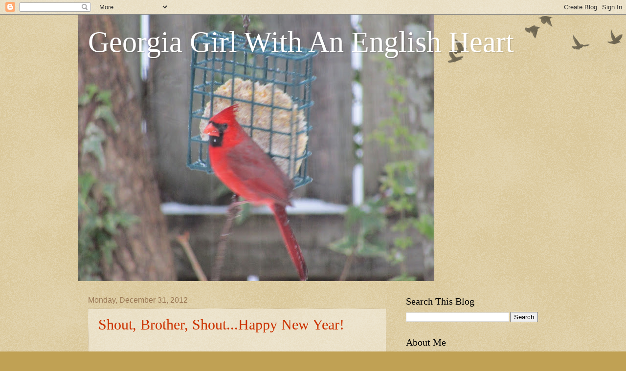

--- FILE ---
content_type: text/html; charset=UTF-8
request_url: https://georgiagirlwithanenglishheart.blogspot.com/2012/
body_size: 44054
content:
<!DOCTYPE html>
<html class='v2' dir='ltr' lang='en'>
<head>
<link href='https://www.blogger.com/static/v1/widgets/335934321-css_bundle_v2.css' rel='stylesheet' type='text/css'/>
<meta content='width=1100' name='viewport'/>
<meta content='text/html; charset=UTF-8' http-equiv='Content-Type'/>
<meta content='blogger' name='generator'/>
<link href='https://georgiagirlwithanenglishheart.blogspot.com/favicon.ico' rel='icon' type='image/x-icon'/>
<link href='https://georgiagirlwithanenglishheart.blogspot.com/2012/' rel='canonical'/>
<link rel="alternate" type="application/atom+xml" title="Georgia Girl With An English Heart - Atom" href="https://georgiagirlwithanenglishheart.blogspot.com/feeds/posts/default" />
<link rel="alternate" type="application/rss+xml" title="Georgia Girl With An English Heart - RSS" href="https://georgiagirlwithanenglishheart.blogspot.com/feeds/posts/default?alt=rss" />
<link rel="service.post" type="application/atom+xml" title="Georgia Girl With An English Heart - Atom" href="https://www.blogger.com/feeds/4716894977482967985/posts/default" />
<!--Can't find substitution for tag [blog.ieCssRetrofitLinks]-->
<meta content='https://georgiagirlwithanenglishheart.blogspot.com/2012/' property='og:url'/>
<meta content='Georgia Girl With An English Heart' property='og:title'/>
<meta content='' property='og:description'/>
<title>Georgia Girl With An English Heart: 2012</title>
<style id='page-skin-1' type='text/css'><!--
/*
-----------------------------------------------
Blogger Template Style
Name:     Watermark
Designer: Blogger
URL:      www.blogger.com
----------------------------------------------- */
/* Use this with templates/1ktemplate-*.html */
/* Content
----------------------------------------------- */
body {
font: normal normal 14px Arial, Tahoma, Helvetica, FreeSans, sans-serif;
color: #333333;
background: #c0a154 url(https://resources.blogblog.com/blogblog/data/1kt/watermark/body_background_birds.png) repeat scroll top left;
}
html body .content-outer {
min-width: 0;
max-width: 100%;
width: 100%;
}
.content-outer {
font-size: 92%;
}
a:link {
text-decoration:none;
color: #cc3300;
}
a:visited {
text-decoration:none;
color: #993322;
}
a:hover {
text-decoration:underline;
color: #ff3300;
}
.body-fauxcolumns .cap-top {
margin-top: 30px;
background: transparent url(https://resources.blogblog.com/blogblog/data/1kt/watermark/body_overlay_birds.png) no-repeat scroll top right;
height: 121px;
}
.content-inner {
padding: 0;
}
/* Header
----------------------------------------------- */
.header-inner .Header .titlewrapper,
.header-inner .Header .descriptionwrapper {
padding-left: 20px;
padding-right: 20px;
}
.Header h1 {
font: normal normal 60px Georgia, Utopia, 'Palatino Linotype', Palatino, serif;
color: #ffffff;
text-shadow: 2px 2px rgba(0, 0, 0, .1);
}
.Header h1 a {
color: #ffffff;
}
.Header .description {
font-size: 140%;
color: #997755;
}
/* Tabs
----------------------------------------------- */
.tabs-inner .section {
margin: 0 20px;
}
.tabs-inner .PageList, .tabs-inner .LinkList, .tabs-inner .Labels {
margin-left: -11px;
margin-right: -11px;
background-color: transparent;
border-top: 0 solid #ffffff;
border-bottom: 0 solid #ffffff;
-moz-box-shadow: 0 0 0 rgba(0, 0, 0, .3);
-webkit-box-shadow: 0 0 0 rgba(0, 0, 0, .3);
-goog-ms-box-shadow: 0 0 0 rgba(0, 0, 0, .3);
box-shadow: 0 0 0 rgba(0, 0, 0, .3);
}
.tabs-inner .PageList .widget-content,
.tabs-inner .LinkList .widget-content,
.tabs-inner .Labels .widget-content {
margin: -3px -11px;
background: transparent none  no-repeat scroll right;
}
.tabs-inner .widget ul {
padding: 2px 25px;
max-height: 34px;
background: transparent none no-repeat scroll left;
}
.tabs-inner .widget li {
border: none;
}
.tabs-inner .widget li a {
display: inline-block;
padding: .25em 1em;
font: normal normal 20px Georgia, Utopia, 'Palatino Linotype', Palatino, serif;
color: #cc3300;
border-right: 1px solid #c0a154;
}
.tabs-inner .widget li:first-child a {
border-left: 1px solid #c0a154;
}
.tabs-inner .widget li.selected a, .tabs-inner .widget li a:hover {
color: #000000;
}
/* Headings
----------------------------------------------- */
h2 {
font: normal normal 20px Georgia, Utopia, 'Palatino Linotype', Palatino, serif;
color: #000000;
margin: 0 0 .5em;
}
h2.date-header {
font: normal normal 16px Arial, Tahoma, Helvetica, FreeSans, sans-serif;
color: #997755;
}
/* Main
----------------------------------------------- */
.main-inner .column-center-inner,
.main-inner .column-left-inner,
.main-inner .column-right-inner {
padding: 0 5px;
}
.main-outer {
margin-top: 0;
background: transparent none no-repeat scroll top left;
}
.main-inner {
padding-top: 30px;
}
.main-cap-top {
position: relative;
}
.main-cap-top .cap-right {
position: absolute;
height: 0;
width: 100%;
bottom: 0;
background: transparent none repeat-x scroll bottom center;
}
.main-cap-top .cap-left {
position: absolute;
height: 245px;
width: 280px;
right: 0;
bottom: 0;
background: transparent none no-repeat scroll bottom left;
}
/* Posts
----------------------------------------------- */
.post-outer {
padding: 15px 20px;
margin: 0 0 25px;
background: transparent url(https://resources.blogblog.com/blogblog/data/1kt/watermark/post_background_birds.png) repeat scroll top left;
_background-image: none;
border: dotted 1px #ccbb99;
-moz-box-shadow: 0 0 0 rgba(0, 0, 0, .1);
-webkit-box-shadow: 0 0 0 rgba(0, 0, 0, .1);
-goog-ms-box-shadow: 0 0 0 rgba(0, 0, 0, .1);
box-shadow: 0 0 0 rgba(0, 0, 0, .1);
}
h3.post-title {
font: normal normal 30px Georgia, Utopia, 'Palatino Linotype', Palatino, serif;
margin: 0;
}
.comments h4 {
font: normal normal 30px Georgia, Utopia, 'Palatino Linotype', Palatino, serif;
margin: 1em 0 0;
}
.post-body {
font-size: 105%;
line-height: 1.5;
position: relative;
}
.post-header {
margin: 0 0 1em;
color: #997755;
}
.post-footer {
margin: 10px 0 0;
padding: 10px 0 0;
color: #997755;
border-top: dashed 1px #777777;
}
#blog-pager {
font-size: 140%
}
#comments .comment-author {
padding-top: 1.5em;
border-top: dashed 1px #777777;
background-position: 0 1.5em;
}
#comments .comment-author:first-child {
padding-top: 0;
border-top: none;
}
.avatar-image-container {
margin: .2em 0 0;
}
/* Comments
----------------------------------------------- */
.comments .comments-content .icon.blog-author {
background-repeat: no-repeat;
background-image: url([data-uri]);
}
.comments .comments-content .loadmore a {
border-top: 1px solid #777777;
border-bottom: 1px solid #777777;
}
.comments .continue {
border-top: 2px solid #777777;
}
/* Widgets
----------------------------------------------- */
.widget ul, .widget #ArchiveList ul.flat {
padding: 0;
list-style: none;
}
.widget ul li, .widget #ArchiveList ul.flat li {
padding: .35em 0;
text-indent: 0;
border-top: dashed 1px #777777;
}
.widget ul li:first-child, .widget #ArchiveList ul.flat li:first-child {
border-top: none;
}
.widget .post-body ul {
list-style: disc;
}
.widget .post-body ul li {
border: none;
}
.widget .zippy {
color: #777777;
}
.post-body img, .post-body .tr-caption-container, .Profile img, .Image img,
.BlogList .item-thumbnail img {
padding: 5px;
background: #fff;
-moz-box-shadow: 1px 1px 5px rgba(0, 0, 0, .5);
-webkit-box-shadow: 1px 1px 5px rgba(0, 0, 0, .5);
-goog-ms-box-shadow: 1px 1px 5px rgba(0, 0, 0, .5);
box-shadow: 1px 1px 5px rgba(0, 0, 0, .5);
}
.post-body img, .post-body .tr-caption-container {
padding: 8px;
}
.post-body .tr-caption-container {
color: #333333;
}
.post-body .tr-caption-container img {
padding: 0;
background: transparent;
border: none;
-moz-box-shadow: 0 0 0 rgba(0, 0, 0, .1);
-webkit-box-shadow: 0 0 0 rgba(0, 0, 0, .1);
-goog-ms-box-shadow: 0 0 0 rgba(0, 0, 0, .1);
box-shadow: 0 0 0 rgba(0, 0, 0, .1);
}
/* Footer
----------------------------------------------- */
.footer-outer {
color:#ccbb99;
background: #330000 url(https://resources.blogblog.com/blogblog/data/1kt/watermark/body_background_navigator.png) repeat scroll top left;
}
.footer-outer a {
color: #ff7755;
}
.footer-outer a:visited {
color: #dd5533;
}
.footer-outer a:hover {
color: #ff9977;
}
.footer-outer .widget h2 {
color: #eeddbb;
}
/* Mobile
----------------------------------------------- */
body.mobile  {
background-size: 100% auto;
}
.mobile .body-fauxcolumn-outer {
background: transparent none repeat scroll top left;
}
html .mobile .mobile-date-outer {
border-bottom: none;
background: transparent url(https://resources.blogblog.com/blogblog/data/1kt/watermark/post_background_birds.png) repeat scroll top left;
_background-image: none;
margin-bottom: 10px;
}
.mobile .main-inner .date-outer {
padding: 0;
}
.mobile .main-inner .date-header {
margin: 10px;
}
.mobile .main-cap-top {
z-index: -1;
}
.mobile .content-outer {
font-size: 100%;
}
.mobile .post-outer {
padding: 10px;
}
.mobile .main-cap-top .cap-left {
background: transparent none no-repeat scroll bottom left;
}
.mobile .body-fauxcolumns .cap-top {
margin: 0;
}
.mobile-link-button {
background: transparent url(https://resources.blogblog.com/blogblog/data/1kt/watermark/post_background_birds.png) repeat scroll top left;
}
.mobile-link-button a:link, .mobile-link-button a:visited {
color: #cc3300;
}
.mobile-index-date .date-header {
color: #997755;
}
.mobile-index-contents {
color: #333333;
}
.mobile .tabs-inner .section {
margin: 0;
}
.mobile .tabs-inner .PageList {
margin-left: 0;
margin-right: 0;
}
.mobile .tabs-inner .PageList .widget-content {
margin: 0;
color: #000000;
background: transparent url(https://resources.blogblog.com/blogblog/data/1kt/watermark/post_background_birds.png) repeat scroll top left;
}
.mobile .tabs-inner .PageList .widget-content .pagelist-arrow {
border-left: 1px solid #c0a154;
}

--></style>
<style id='template-skin-1' type='text/css'><!--
body {
min-width: 960px;
}
.content-outer, .content-fauxcolumn-outer, .region-inner {
min-width: 960px;
max-width: 960px;
_width: 960px;
}
.main-inner .columns {
padding-left: 0px;
padding-right: 310px;
}
.main-inner .fauxcolumn-center-outer {
left: 0px;
right: 310px;
/* IE6 does not respect left and right together */
_width: expression(this.parentNode.offsetWidth -
parseInt("0px") -
parseInt("310px") + 'px');
}
.main-inner .fauxcolumn-left-outer {
width: 0px;
}
.main-inner .fauxcolumn-right-outer {
width: 310px;
}
.main-inner .column-left-outer {
width: 0px;
right: 100%;
margin-left: -0px;
}
.main-inner .column-right-outer {
width: 310px;
margin-right: -310px;
}
#layout {
min-width: 0;
}
#layout .content-outer {
min-width: 0;
width: 800px;
}
#layout .region-inner {
min-width: 0;
width: auto;
}
body#layout div.add_widget {
padding: 8px;
}
body#layout div.add_widget a {
margin-left: 32px;
}
--></style>
<link href='https://www.blogger.com/dyn-css/authorization.css?targetBlogID=4716894977482967985&amp;zx=cb1e32ed-83b5-4eb9-9e47-1301ffd45052' media='none' onload='if(media!=&#39;all&#39;)media=&#39;all&#39;' rel='stylesheet'/><noscript><link href='https://www.blogger.com/dyn-css/authorization.css?targetBlogID=4716894977482967985&amp;zx=cb1e32ed-83b5-4eb9-9e47-1301ffd45052' rel='stylesheet'/></noscript>
<meta name='google-adsense-platform-account' content='ca-host-pub-1556223355139109'/>
<meta name='google-adsense-platform-domain' content='blogspot.com'/>

</head>
<body class='loading variant-birds'>
<div class='navbar section' id='navbar' name='Navbar'><div class='widget Navbar' data-version='1' id='Navbar1'><script type="text/javascript">
    function setAttributeOnload(object, attribute, val) {
      if(window.addEventListener) {
        window.addEventListener('load',
          function(){ object[attribute] = val; }, false);
      } else {
        window.attachEvent('onload', function(){ object[attribute] = val; });
      }
    }
  </script>
<div id="navbar-iframe-container"></div>
<script type="text/javascript" src="https://apis.google.com/js/platform.js"></script>
<script type="text/javascript">
      gapi.load("gapi.iframes:gapi.iframes.style.bubble", function() {
        if (gapi.iframes && gapi.iframes.getContext) {
          gapi.iframes.getContext().openChild({
              url: 'https://www.blogger.com/navbar/4716894977482967985?origin\x3dhttps://georgiagirlwithanenglishheart.blogspot.com',
              where: document.getElementById("navbar-iframe-container"),
              id: "navbar-iframe"
          });
        }
      });
    </script><script type="text/javascript">
(function() {
var script = document.createElement('script');
script.type = 'text/javascript';
script.src = '//pagead2.googlesyndication.com/pagead/js/google_top_exp.js';
var head = document.getElementsByTagName('head')[0];
if (head) {
head.appendChild(script);
}})();
</script>
</div></div>
<div class='body-fauxcolumns'>
<div class='fauxcolumn-outer body-fauxcolumn-outer'>
<div class='cap-top'>
<div class='cap-left'></div>
<div class='cap-right'></div>
</div>
<div class='fauxborder-left'>
<div class='fauxborder-right'></div>
<div class='fauxcolumn-inner'>
</div>
</div>
<div class='cap-bottom'>
<div class='cap-left'></div>
<div class='cap-right'></div>
</div>
</div>
</div>
<div class='content'>
<div class='content-fauxcolumns'>
<div class='fauxcolumn-outer content-fauxcolumn-outer'>
<div class='cap-top'>
<div class='cap-left'></div>
<div class='cap-right'></div>
</div>
<div class='fauxborder-left'>
<div class='fauxborder-right'></div>
<div class='fauxcolumn-inner'>
</div>
</div>
<div class='cap-bottom'>
<div class='cap-left'></div>
<div class='cap-right'></div>
</div>
</div>
</div>
<div class='content-outer'>
<div class='content-cap-top cap-top'>
<div class='cap-left'></div>
<div class='cap-right'></div>
</div>
<div class='fauxborder-left content-fauxborder-left'>
<div class='fauxborder-right content-fauxborder-right'></div>
<div class='content-inner'>
<header>
<div class='header-outer'>
<div class='header-cap-top cap-top'>
<div class='cap-left'></div>
<div class='cap-right'></div>
</div>
<div class='fauxborder-left header-fauxborder-left'>
<div class='fauxborder-right header-fauxborder-right'></div>
<div class='region-inner header-inner'>
<div class='header section' id='header' name='Header'><div class='widget Header' data-version='1' id='Header1'>
<div id='header-inner' style='background-image: url("https://blogger.googleusercontent.com/img/a/AVvXsEjCSJcal68WClDJ1baRcMWEC-hSsMhvMh1q6ujARzW9eOzb_tZEuqtdfbDrfbqWZNpfRe4qmi5koQkv2aP28bKlaJUPaQY88mPgMdelZDFwQFMsW5p5LUeWdtmAHJJsC6Yx_bzBVmjVpiKbjbq29xszYKNAuii_STRVdaC7_RxfhPvptReTEELqI7HAubc=s728"); background-position: left; min-height: 546px; _height: 546px; background-repeat: no-repeat; '>
<div class='titlewrapper' style='background: transparent'>
<h1 class='title' style='background: transparent; border-width: 0px'>
<a href='https://georgiagirlwithanenglishheart.blogspot.com/'>
Georgia Girl With An English Heart
</a>
</h1>
</div>
<div class='descriptionwrapper'>
<p class='description'><span>
</span></p>
</div>
</div>
</div></div>
</div>
</div>
<div class='header-cap-bottom cap-bottom'>
<div class='cap-left'></div>
<div class='cap-right'></div>
</div>
</div>
</header>
<div class='tabs-outer'>
<div class='tabs-cap-top cap-top'>
<div class='cap-left'></div>
<div class='cap-right'></div>
</div>
<div class='fauxborder-left tabs-fauxborder-left'>
<div class='fauxborder-right tabs-fauxborder-right'></div>
<div class='region-inner tabs-inner'>
<div class='tabs no-items section' id='crosscol' name='Cross-Column'></div>
<div class='tabs no-items section' id='crosscol-overflow' name='Cross-Column 2'></div>
</div>
</div>
<div class='tabs-cap-bottom cap-bottom'>
<div class='cap-left'></div>
<div class='cap-right'></div>
</div>
</div>
<div class='main-outer'>
<div class='main-cap-top cap-top'>
<div class='cap-left'></div>
<div class='cap-right'></div>
</div>
<div class='fauxborder-left main-fauxborder-left'>
<div class='fauxborder-right main-fauxborder-right'></div>
<div class='region-inner main-inner'>
<div class='columns fauxcolumns'>
<div class='fauxcolumn-outer fauxcolumn-center-outer'>
<div class='cap-top'>
<div class='cap-left'></div>
<div class='cap-right'></div>
</div>
<div class='fauxborder-left'>
<div class='fauxborder-right'></div>
<div class='fauxcolumn-inner'>
</div>
</div>
<div class='cap-bottom'>
<div class='cap-left'></div>
<div class='cap-right'></div>
</div>
</div>
<div class='fauxcolumn-outer fauxcolumn-left-outer'>
<div class='cap-top'>
<div class='cap-left'></div>
<div class='cap-right'></div>
</div>
<div class='fauxborder-left'>
<div class='fauxborder-right'></div>
<div class='fauxcolumn-inner'>
</div>
</div>
<div class='cap-bottom'>
<div class='cap-left'></div>
<div class='cap-right'></div>
</div>
</div>
<div class='fauxcolumn-outer fauxcolumn-right-outer'>
<div class='cap-top'>
<div class='cap-left'></div>
<div class='cap-right'></div>
</div>
<div class='fauxborder-left'>
<div class='fauxborder-right'></div>
<div class='fauxcolumn-inner'>
</div>
</div>
<div class='cap-bottom'>
<div class='cap-left'></div>
<div class='cap-right'></div>
</div>
</div>
<!-- corrects IE6 width calculation -->
<div class='columns-inner'>
<div class='column-center-outer'>
<div class='column-center-inner'>
<div class='main section' id='main' name='Main'><div class='widget Blog' data-version='1' id='Blog1'>
<div class='blog-posts hfeed'>

          <div class="date-outer">
        
<h2 class='date-header'><span>Monday, December 31, 2012</span></h2>

          <div class="date-posts">
        
<div class='post-outer'>
<div class='post hentry uncustomized-post-template' itemprop='blogPost' itemscope='itemscope' itemtype='http://schema.org/BlogPosting'>
<meta content='http://3.gvt0.com/vi/50uEkWvgD_8/0.jpg' itemprop='image_url'/>
<meta content='4716894977482967985' itemprop='blogId'/>
<meta content='5366547788885724625' itemprop='postId'/>
<a name='5366547788885724625'></a>
<h3 class='post-title entry-title' itemprop='name'>
<a href='https://georgiagirlwithanenglishheart.blogspot.com/2012/12/shout-brother-shouthappy-new-year.html'>Shout, Brother, Shout...Happy New Year!</a>
</h3>
<div class='post-header'>
<div class='post-header-line-1'></div>
</div>
<div class='post-body entry-content' id='post-body-5366547788885724625' itemprop='description articleBody'>
<div class="separator" style="clear: both; text-align: center;">
<iframe allowfullscreen="allowfullscreen" frameborder="0" height="266" mozallowfullscreen="mozallowfullscreen" src="https://www.youtube.com/embed/50uEkWvgD_8?feature=player_embedded" webkitallowfullscreen="webkitallowfullscreen" width="320"></iframe></div>
<div class="separator" style="clear: both; text-align: center;">
&nbsp;</div>
<div class="separator" style="clear: both; text-align: center;">
Shout, Brother, Shout...sung by the Inkspots with FANTASTIC dancing by Tip, Tap and Toe!</div>
<div class="separator" style="clear: both; text-align: center;">
&nbsp;</div>
When I happily discovered the Inkspots this year, I found this fantastic dancing by Tip, Tap and Toe. (Real names- Samuel Green, Ted Fraser and Ray Winfield.)&nbsp;&nbsp; Such joy, such incredible dancing!&nbsp;&nbsp;I wonder if young people&nbsp;nowadays would think this was computer generated, but we know better.&nbsp; This was just pure talent.&nbsp; I wish they could have had more opportunities but I am grateful that we have this film that we can still enjoy it today. (And I have read that this dancing and singing scene is the best part of the whole movie!)&nbsp; Let me know what you think, I&nbsp;was just stunned by how fast they could move.&nbsp;The tap called&nbsp;"sliding style" was&nbsp;invented by Ray Winfield.&nbsp; Watch the video and you will know what I am talking about!<br />
<br />
<div class="separator" style="clear: both; text-align: center;">
<a href="https://blogger.googleusercontent.com/img/b/R29vZ2xl/AVvXsEgaUOWaEhVmYLgv-FsGBtyCFkUkWGDoaIo85UCYDm8RDBRULKoIRdIso_C5-OCFFQ7AuLrSCpxAQynSjCoRNumazbZuZF3joQq92CGL8jk4QNzpp8aTAHZrH2Gr3Y1FBlqbYYLa1hFnzjA0/s1600/IMG_0183.JPG" imageanchor="1" style="margin-left: 1em; margin-right: 1em;"><img border="0" height="240" src="https://blogger.googleusercontent.com/img/b/R29vZ2xl/AVvXsEgaUOWaEhVmYLgv-FsGBtyCFkUkWGDoaIo85UCYDm8RDBRULKoIRdIso_C5-OCFFQ7AuLrSCpxAQynSjCoRNumazbZuZF3joQq92CGL8jk4QNzpp8aTAHZrH2Gr3Y1FBlqbYYLa1hFnzjA0/s320/IMG_0183.JPG" width="320" /></a></div>
<div class="separator" style="clear: both; text-align: center;">
&nbsp;These photos were taken at my sister's beautiful home on Christmas Eve. I LOVE her taste!</div>
<div class="separator" style="clear: both; text-align: center;">
<a href="https://blogger.googleusercontent.com/img/b/R29vZ2xl/AVvXsEhnFFF5w2AiOWCiBlOo8VwDbfb_0DmMkvW4OonVsyQJjvSK2UMkzRRGbUFv46KQD5iaDBwhavNDKKVwCtelangvqXoD4jMe9s63PSgoJCTdUqDhCk5fYSXeZXsPAv82hyphenhyphenlD66kc1YerTatT/s1600/IMG_0188.JPG" imageanchor="1" style="margin-left: 1em; margin-right: 1em;"><img border="0" height="240" src="https://blogger.googleusercontent.com/img/b/R29vZ2xl/AVvXsEhnFFF5w2AiOWCiBlOo8VwDbfb_0DmMkvW4OonVsyQJjvSK2UMkzRRGbUFv46KQD5iaDBwhavNDKKVwCtelangvqXoD4jMe9s63PSgoJCTdUqDhCk5fYSXeZXsPAv82hyphenhyphenlD66kc1YerTatT/s320/IMG_0188.JPG" width="320" /></a></div>
<div class="separator" style="clear: both; text-align: center;">
&nbsp;</div>
<div class="separator" style="clear: both; text-align: center;">
<a href="https://blogger.googleusercontent.com/img/b/R29vZ2xl/AVvXsEifXc4NvgByKBuHr6wCfeiawNP_04JPbuULDnlvs6tS2TgrYkHAEqvM0V7AGWiqbGG1yq1LqcX4uNYfBaRwPME8rT9mCKeVEnDs3IAM9l2MVeMlGdC-gMT7Lvc14gkd8f8Q8KlmUBLKUzfm/s1600/IMG_0187.JPG" imageanchor="1" style="margin-left: 1em; margin-right: 1em;"><img border="0" height="320" src="https://blogger.googleusercontent.com/img/b/R29vZ2xl/AVvXsEifXc4NvgByKBuHr6wCfeiawNP_04JPbuULDnlvs6tS2TgrYkHAEqvM0V7AGWiqbGG1yq1LqcX4uNYfBaRwPME8rT9mCKeVEnDs3IAM9l2MVeMlGdC-gMT7Lvc14gkd8f8Q8KlmUBLKUzfm/s320/IMG_0187.JPG" width="240" /></a></div>
<div class="separator" style="clear: both; text-align: center;">
&nbsp;</div>
For the new year..."We'll take a cup of kindness yet".&nbsp; Yes, that is what I would like for the whole world, an overflowing cup of kindness.&nbsp;&nbsp; Light and love in the New Year for you all.
<div style='clear: both;'></div>
</div>
<div class='post-footer'>
<div class='post-footer-line post-footer-line-1'>
<span class='post-author vcard'>
Posted by
<span class='fn' itemprop='author' itemscope='itemscope' itemtype='http://schema.org/Person'>
<meta content='https://www.blogger.com/profile/07228498846814735537' itemprop='url'/>
<a class='g-profile' href='https://www.blogger.com/profile/07228498846814735537' rel='author' title='author profile'>
<span itemprop='name'>Kay G.</span>
</a>
</span>
</span>
<span class='post-timestamp'>
at
<meta content='https://georgiagirlwithanenglishheart.blogspot.com/2012/12/shout-brother-shouthappy-new-year.html' itemprop='url'/>
<a class='timestamp-link' href='https://georgiagirlwithanenglishheart.blogspot.com/2012/12/shout-brother-shouthappy-new-year.html' rel='bookmark' title='permanent link'><abbr class='published' itemprop='datePublished' title='2012-12-31T23:15:00-05:00'>11:15&#8239;PM</abbr></a>
</span>
<span class='post-comment-link'>
<a class='comment-link' href='https://georgiagirlwithanenglishheart.blogspot.com/2012/12/shout-brother-shouthappy-new-year.html#comment-form' onclick=''>
40 comments:
  </a>
</span>
<span class='post-icons'>
<span class='item-action'>
<a href='https://www.blogger.com/email-post/4716894977482967985/5366547788885724625' title='Email Post'>
<img alt='' class='icon-action' height='13' src='https://resources.blogblog.com/img/icon18_email.gif' width='18'/>
</a>
</span>
<span class='item-control blog-admin pid-2096756885'>
<a href='https://www.blogger.com/post-edit.g?blogID=4716894977482967985&postID=5366547788885724625&from=pencil' title='Edit Post'>
<img alt='' class='icon-action' height='18' src='https://resources.blogblog.com/img/icon18_edit_allbkg.gif' width='18'/>
</a>
</span>
</span>
<div class='post-share-buttons goog-inline-block'>
<a class='goog-inline-block share-button sb-email' href='https://www.blogger.com/share-post.g?blogID=4716894977482967985&postID=5366547788885724625&target=email' target='_blank' title='Email This'><span class='share-button-link-text'>Email This</span></a><a class='goog-inline-block share-button sb-blog' href='https://www.blogger.com/share-post.g?blogID=4716894977482967985&postID=5366547788885724625&target=blog' onclick='window.open(this.href, "_blank", "height=270,width=475"); return false;' target='_blank' title='BlogThis!'><span class='share-button-link-text'>BlogThis!</span></a><a class='goog-inline-block share-button sb-twitter' href='https://www.blogger.com/share-post.g?blogID=4716894977482967985&postID=5366547788885724625&target=twitter' target='_blank' title='Share to X'><span class='share-button-link-text'>Share to X</span></a><a class='goog-inline-block share-button sb-facebook' href='https://www.blogger.com/share-post.g?blogID=4716894977482967985&postID=5366547788885724625&target=facebook' onclick='window.open(this.href, "_blank", "height=430,width=640"); return false;' target='_blank' title='Share to Facebook'><span class='share-button-link-text'>Share to Facebook</span></a><a class='goog-inline-block share-button sb-pinterest' href='https://www.blogger.com/share-post.g?blogID=4716894977482967985&postID=5366547788885724625&target=pinterest' target='_blank' title='Share to Pinterest'><span class='share-button-link-text'>Share to Pinterest</span></a>
</div>
</div>
<div class='post-footer-line post-footer-line-2'>
<span class='post-labels'>
</span>
</div>
<div class='post-footer-line post-footer-line-3'>
<span class='post-location'>
</span>
</div>
</div>
</div>
</div>

          </div></div>
        

          <div class="date-outer">
        
<h2 class='date-header'><span>Sunday, December 30, 2012</span></h2>

          <div class="date-posts">
        
<div class='post-outer'>
<div class='post hentry uncustomized-post-template' itemprop='blogPost' itemscope='itemscope' itemtype='http://schema.org/BlogPosting'>
<meta content='https://blogger.googleusercontent.com/img/b/R29vZ2xl/AVvXsEiFxc2YbL-a-QXqs1UB9qC0jH4alh5fHr95WnOx4XTApFB7f1L0Y6OgOXSNPTpQS8WgVjr_k9ZO7nrsxmp8oql64lzkLPXIGMGN4S3XG2kfdEkfxvxz0e6umXdusk-BW_w-SzPn_YCxjrYY/s400/103.JPG' itemprop='image_url'/>
<meta content='4716894977482967985' itemprop='blogId'/>
<meta content='381353363654850155' itemprop='postId'/>
<a name='381353363654850155'></a>
<h3 class='post-title entry-title' itemprop='name'>
<a href='https://georgiagirlwithanenglishheart.blogspot.com/2012/12/the-monastery-and-arabia-mountain.html'>The Monastery And Arabia Mountain</a>
</h3>
<div class='post-header'>
<div class='post-header-line-1'></div>
</div>
<div class='post-body entry-content' id='post-body-381353363654850155' itemprop='description articleBody'>
<div class="separator" style="clear: both; text-align: center;">
<a href="https://blogger.googleusercontent.com/img/b/R29vZ2xl/AVvXsEjkgzo5wU6VbDHfsQ0ErV1mZhIu5wBzOy_qcMejunCYY4z6qepKu6A6B482aHxDLXmlqukoETD_3FmYWoL1Eke-da_deNFwdvRg3szJHzbqRpRVXCjoLaOe-UV-vmcxjcS67dA0UeJ16jyB/s1600/095.JPG" imageanchor="1" style="margin-left: 1em; margin-right: 1em;"></a>&nbsp;</div>
<div class="separator" style="clear: both; text-align: center;">
<a href="https://blogger.googleusercontent.com/img/b/R29vZ2xl/AVvXsEiFxc2YbL-a-QXqs1UB9qC0jH4alh5fHr95WnOx4XTApFB7f1L0Y6OgOXSNPTpQS8WgVjr_k9ZO7nrsxmp8oql64lzkLPXIGMGN4S3XG2kfdEkfxvxz0e6umXdusk-BW_w-SzPn_YCxjrYY/s1600/103.JPG" imageanchor="1" style="clear: left; float: left; margin-bottom: 1em; margin-right: 1em;"><img border="0" height="300" src="https://blogger.googleusercontent.com/img/b/R29vZ2xl/AVvXsEiFxc2YbL-a-QXqs1UB9qC0jH4alh5fHr95WnOx4XTApFB7f1L0Y6OgOXSNPTpQS8WgVjr_k9ZO7nrsxmp8oql64lzkLPXIGMGN4S3XG2kfdEkfxvxz0e6umXdusk-BW_w-SzPn_YCxjrYY/s400/103.JPG" width="400" /></a><a href="https://blogger.googleusercontent.com/img/b/R29vZ2xl/AVvXsEgPMX1xRVhmgjy9yk1ZdysuBkIaa_2Kagficu6lGm9CaLEtHxJRrUC2x0P2jWpWczafltuQ7YbODJmtDBjzawMGJ3jqPVI-3tRuDtK3sF0eBEQtav963Uui7zzhaTn_pq51vcwAVY1K5VW4/s1600/121.JPG" imageanchor="1" style="clear: left; float: left; margin-bottom: 1em; margin-right: 1em;"><img border="0" height="480" src="https://blogger.googleusercontent.com/img/b/R29vZ2xl/AVvXsEgPMX1xRVhmgjy9yk1ZdysuBkIaa_2Kagficu6lGm9CaLEtHxJRrUC2x0P2jWpWczafltuQ7YbODJmtDBjzawMGJ3jqPVI-3tRuDtK3sF0eBEQtav963Uui7zzhaTn_pq51vcwAVY1K5VW4/s640/121.JPG" width="640" /></a></div>
<div class="separator" style="clear: both; text-align: center;">
<a href="https://blogger.googleusercontent.com/img/b/R29vZ2xl/AVvXsEiSac-fQFtUovylp9C3IlQP_tAq_ZdlGk5ryUpX92wnoju2oIz1IDvjsRr-AV_8ZD3rfFsiq0Xt0v8nYIYN1aMjJjBJO4L00ppk7NmDEcJ7cfFCzIKadQ2sN3T8PhsXhyGSumb7BhRZO3mG/s1600/144.JPG" imageanchor="1" style="clear: left; float: left; margin-bottom: 1em; margin-right: 1em;"><img border="0" height="480" src="https://blogger.googleusercontent.com/img/b/R29vZ2xl/AVvXsEiSac-fQFtUovylp9C3IlQP_tAq_ZdlGk5ryUpX92wnoju2oIz1IDvjsRr-AV_8ZD3rfFsiq0Xt0v8nYIYN1aMjJjBJO4L00ppk7NmDEcJ7cfFCzIKadQ2sN3T8PhsXhyGSumb7BhRZO3mG/s640/144.JPG" width="640" /></a><a href="https://blogger.googleusercontent.com/img/b/R29vZ2xl/AVvXsEg5kTLHsQKBh5XZnPKytgkCPREf4e7xQ_9-AxYXt75-Asut_4B3MGJ4pC0PnZbz5UX8pQeftLFcd8CpLPEON7fWZoSds0PrCn6B5-1c6b8bxTpdFdOUW3zFG2uMd4GwQ2o9-w8q7jsLhctj/s1600/106.JPG" imageanchor="1" style="margin-left: 1em; margin-right: 1em;"><img border="0" height="240" src="https://blogger.googleusercontent.com/img/b/R29vZ2xl/AVvXsEg5kTLHsQKBh5XZnPKytgkCPREf4e7xQ_9-AxYXt75-Asut_4B3MGJ4pC0PnZbz5UX8pQeftLFcd8CpLPEON7fWZoSds0PrCn6B5-1c6b8bxTpdFdOUW3zFG2uMd4GwQ2o9-w8q7jsLhctj/s320/106.JPG" width="320" /></a></div>
<div class="separator" style="clear: both; text-align: center;">
&nbsp;</div>
<div class="separator" style="clear: both; text-align: center;">
<a href="https://blogger.googleusercontent.com/img/b/R29vZ2xl/AVvXsEhmzAvV2DN3UCirdwndN-5yIm9LwTg20MqyOJ4IGakry6kz-yOxePqnBC86s0q7t-f1sXFUwNZ0S__VXqq9jIv4xeeCi6v79KK32I2U_9HBuLEG0bSQcAlpXXL59lMZxKcL5I-5KHfq1HLb/s1600/107.JPG" imageanchor="1" style="margin-left: 1em; margin-right: 1em;"><img border="0" height="480" src="https://blogger.googleusercontent.com/img/b/R29vZ2xl/AVvXsEhmzAvV2DN3UCirdwndN-5yIm9LwTg20MqyOJ4IGakry6kz-yOxePqnBC86s0q7t-f1sXFUwNZ0S__VXqq9jIv4xeeCi6v79KK32I2U_9HBuLEG0bSQcAlpXXL59lMZxKcL5I-5KHfq1HLb/s640/107.JPG" width="640" /></a></div>
<div class="separator" style="clear: both; text-align: center;">
&nbsp;</div>
<div class="separator" style="clear: both; text-align: center;">
<a href="https://blogger.googleusercontent.com/img/b/R29vZ2xl/AVvXsEi7WUpqT1X2hEn9Ev9rFAhaBKZzNoLnL0IemEgL0yJH8HFiqGhr9D9ugimNj68y2Q55STjhjwMT89Fje2XF8hQDGdEary4og7UkC2MdA1CsAJjGCbRp9A8xvOILBudA1zLqaU487uFxvQ2N/s1600/109.JPG" imageanchor="1" style="margin-left: 1em; margin-right: 1em;"><img border="0" height="640" src="https://blogger.googleusercontent.com/img/b/R29vZ2xl/AVvXsEi7WUpqT1X2hEn9Ev9rFAhaBKZzNoLnL0IemEgL0yJH8HFiqGhr9D9ugimNj68y2Q55STjhjwMT89Fje2XF8hQDGdEary4og7UkC2MdA1CsAJjGCbRp9A8xvOILBudA1zLqaU487uFxvQ2N/s640/109.JPG" width="480" /></a></div>
<div class="separator" style="clear: both; text-align: center;">
We went to the Monastery and Arabia Mountain today. . (They are only a few miles apart and only a few miles from us.)&nbsp; I wish you the peace that we feel when we are in the balcony of the church of the Monastery.&nbsp;When we are bathed in the blue light&nbsp;and with the monks chanting, the same chants that have gone on for centuries, the timelessness and holiness is beautiful.&nbsp; This is truly a&nbsp;special place.</div>
<div class="separator" style="clear: both; text-align: center;">
<a href="https://blogger.googleusercontent.com/img/b/R29vZ2xl/AVvXsEjtLXQjcLzlNX_zMVr6LAILKi7CNjWRXgl9QV_CDJzn0IKlPymQeT8TXlkD-NH5zEm6vsfhEzBvI4Ze9BBDIWWdVSsuum5mWMm7ViFknM7LfiXWl4z3iL5iw_ugDFNISzdo6R-rQ-heHCmc/s1600/128.JPG" imageanchor="1" style="margin-left: 1em; margin-right: 1em;"><img border="0" height="480" src="https://blogger.googleusercontent.com/img/b/R29vZ2xl/AVvXsEjtLXQjcLzlNX_zMVr6LAILKi7CNjWRXgl9QV_CDJzn0IKlPymQeT8TXlkD-NH5zEm6vsfhEzBvI4Ze9BBDIWWdVSsuum5mWMm7ViFknM7LfiXWl4z3iL5iw_ugDFNISzdo6R-rQ-heHCmc/s640/128.JPG" width="640" /></a></div>
<div class="separator" style="clear: both; text-align: center;">
&nbsp;</div>
<div class="separator" style="clear: both; text-align: center;">
<a href="https://blogger.googleusercontent.com/img/b/R29vZ2xl/AVvXsEh1wDGdUzkrYHQROjwGyWVCJ2bYQY5ry7qYdDs_dhcqw1rGqFx6LNbmjXZZkC3Fy32r29zf4PjkEV3o08iQcqyWSlqMdsE6mdIa_dPBzsz1LE5YDy7Yr6SJKQLbo9tBH0RC4Zc-nLL6Y8_D/s1600/131.JPG" imageanchor="1" style="margin-left: 1em; margin-right: 1em;"><img border="0" height="480" src="https://blogger.googleusercontent.com/img/b/R29vZ2xl/AVvXsEh1wDGdUzkrYHQROjwGyWVCJ2bYQY5ry7qYdDs_dhcqw1rGqFx6LNbmjXZZkC3Fy32r29zf4PjkEV3o08iQcqyWSlqMdsE6mdIa_dPBzsz1LE5YDy7Yr6SJKQLbo9tBH0RC4Zc-nLL6Y8_D/s640/131.JPG" width="640" /></a></div>
<div style="clear: both; text-align: center;">
Arabia Mountain is just as special to us, and I hope you can understand me when I tell you that I also consider it to be holy ground.</div>
<div class="separator" style="clear: both; text-align: center;">
<a href="https://blogger.googleusercontent.com/img/b/R29vZ2xl/AVvXsEih1A-R7I_vW279XnEElE0jsfruufchpC58ciuUPIGO7aKgegsCE68NiKt4OD_48XmVmjS1bmcRWGHn4X1xXmTW6p0v-PEOo-hB2nAtZwNrIQ04AbuX_o_QpDcYMWixdPw3308uuzS24Fok/s1600/156.JPG" imageanchor="1" style="margin-left: 1em; margin-right: 1em;"><img border="0" height="300" src="https://blogger.googleusercontent.com/img/b/R29vZ2xl/AVvXsEih1A-R7I_vW279XnEElE0jsfruufchpC58ciuUPIGO7aKgegsCE68NiKt4OD_48XmVmjS1bmcRWGHn4X1xXmTW6p0v-PEOo-hB2nAtZwNrIQ04AbuX_o_QpDcYMWixdPw3308uuzS24Fok/s400/156.JPG" width="400" /></a></div>
<div class="separator" style="clear: both; text-align: center;">
&nbsp;</div>
<div class="separator" style="clear: both; text-align: center;">
<a href="https://blogger.googleusercontent.com/img/b/R29vZ2xl/AVvXsEjAFYTdNnJO66U8GgjGWnCawr2-B3lyZ1M58w2Foc-2Q-222Sq2tybq84_7mQNLKCjgDXjZJ_4dMJ-R-aMOTQwMfNxSL9kuOCmMc6Fg-4Htx4BQUc_v40Al_wEHLLd7U9CMeR_hvLzE3fuI/s1600/162.JPG" imageanchor="1" style="margin-left: 1em; margin-right: 1em;"><img border="0" height="480" src="https://blogger.googleusercontent.com/img/b/R29vZ2xl/AVvXsEjAFYTdNnJO66U8GgjGWnCawr2-B3lyZ1M58w2Foc-2Q-222Sq2tybq84_7mQNLKCjgDXjZJ_4dMJ-R-aMOTQwMfNxSL9kuOCmMc6Fg-4Htx4BQUc_v40Al_wEHLLd7U9CMeR_hvLzE3fuI/s640/162.JPG" width="640" /></a></div>
<div class="separator" style="clear: both; text-align: center;">
&nbsp;</div>
<div class="separator" style="clear: both; text-align: center;">
&nbsp;</div>
<div class="separator" style="clear: both; text-align: center;">
&nbsp;</div>
<div class="separator" style="clear: both; text-align: center;">
<em>Earth's crammed with heaven,</em></div>
<div class="separator" style="clear: both; text-align: center;">
<em>And every common bush afire with God,</em></div>
<div class="separator" style="clear: both; text-align: center;">
<em>But only he who sees, takes off his shoes,</em></div>
<div class="separator" style="clear: both; text-align: center;">
<em>The rest sit round it, and pluck blackberries</em>...</div>
<div class="separator" style="clear: both; text-align: center;">
&nbsp;</div>
<div style="clear: both; text-align: center;">
Elizabeth Barrett Browning</div>
<div class="separator" style="clear: both; text-align: center;">
<a href="https://blogger.googleusercontent.com/img/b/R29vZ2xl/AVvXsEi-WAGYVLgmlMg2VmyLRDwf3_EhSFDr9uLRE2SPEqR8VrDvNv73hA_yx5rY3xc7HGT2whsKt_06ldQHDu5VYMpRWNaLRBHMPfT7Jiet2PvPDi2mlWq11mbiNihGfaD-YOIiO8vUKghBGEn_/s1600/166.JPG" imageanchor="1" style="margin-left: 1em; margin-right: 1em;"><img border="0" height="480" src="https://blogger.googleusercontent.com/img/b/R29vZ2xl/AVvXsEi-WAGYVLgmlMg2VmyLRDwf3_EhSFDr9uLRE2SPEqR8VrDvNv73hA_yx5rY3xc7HGT2whsKt_06ldQHDu5VYMpRWNaLRBHMPfT7Jiet2PvPDi2mlWq11mbiNihGfaD-YOIiO8vUKghBGEn_/s640/166.JPG" width="640" /></a></div>
<div style='clear: both;'></div>
</div>
<div class='post-footer'>
<div class='post-footer-line post-footer-line-1'>
<span class='post-author vcard'>
Posted by
<span class='fn' itemprop='author' itemscope='itemscope' itemtype='http://schema.org/Person'>
<meta content='https://www.blogger.com/profile/07228498846814735537' itemprop='url'/>
<a class='g-profile' href='https://www.blogger.com/profile/07228498846814735537' rel='author' title='author profile'>
<span itemprop='name'>Kay G.</span>
</a>
</span>
</span>
<span class='post-timestamp'>
at
<meta content='https://georgiagirlwithanenglishheart.blogspot.com/2012/12/the-monastery-and-arabia-mountain.html' itemprop='url'/>
<a class='timestamp-link' href='https://georgiagirlwithanenglishheart.blogspot.com/2012/12/the-monastery-and-arabia-mountain.html' rel='bookmark' title='permanent link'><abbr class='published' itemprop='datePublished' title='2012-12-30T22:27:00-05:00'>10:27&#8239;PM</abbr></a>
</span>
<span class='post-comment-link'>
<a class='comment-link' href='https://georgiagirlwithanenglishheart.blogspot.com/2012/12/the-monastery-and-arabia-mountain.html#comment-form' onclick=''>
34 comments:
  </a>
</span>
<span class='post-icons'>
<span class='item-action'>
<a href='https://www.blogger.com/email-post/4716894977482967985/381353363654850155' title='Email Post'>
<img alt='' class='icon-action' height='13' src='https://resources.blogblog.com/img/icon18_email.gif' width='18'/>
</a>
</span>
<span class='item-control blog-admin pid-2096756885'>
<a href='https://www.blogger.com/post-edit.g?blogID=4716894977482967985&postID=381353363654850155&from=pencil' title='Edit Post'>
<img alt='' class='icon-action' height='18' src='https://resources.blogblog.com/img/icon18_edit_allbkg.gif' width='18'/>
</a>
</span>
</span>
<div class='post-share-buttons goog-inline-block'>
<a class='goog-inline-block share-button sb-email' href='https://www.blogger.com/share-post.g?blogID=4716894977482967985&postID=381353363654850155&target=email' target='_blank' title='Email This'><span class='share-button-link-text'>Email This</span></a><a class='goog-inline-block share-button sb-blog' href='https://www.blogger.com/share-post.g?blogID=4716894977482967985&postID=381353363654850155&target=blog' onclick='window.open(this.href, "_blank", "height=270,width=475"); return false;' target='_blank' title='BlogThis!'><span class='share-button-link-text'>BlogThis!</span></a><a class='goog-inline-block share-button sb-twitter' href='https://www.blogger.com/share-post.g?blogID=4716894977482967985&postID=381353363654850155&target=twitter' target='_blank' title='Share to X'><span class='share-button-link-text'>Share to X</span></a><a class='goog-inline-block share-button sb-facebook' href='https://www.blogger.com/share-post.g?blogID=4716894977482967985&postID=381353363654850155&target=facebook' onclick='window.open(this.href, "_blank", "height=430,width=640"); return false;' target='_blank' title='Share to Facebook'><span class='share-button-link-text'>Share to Facebook</span></a><a class='goog-inline-block share-button sb-pinterest' href='https://www.blogger.com/share-post.g?blogID=4716894977482967985&postID=381353363654850155&target=pinterest' target='_blank' title='Share to Pinterest'><span class='share-button-link-text'>Share to Pinterest</span></a>
</div>
</div>
<div class='post-footer-line post-footer-line-2'>
<span class='post-labels'>
</span>
</div>
<div class='post-footer-line post-footer-line-3'>
<span class='post-location'>
</span>
</div>
</div>
</div>
</div>

          </div></div>
        

          <div class="date-outer">
        
<h2 class='date-header'><span>Friday, December 28, 2012</span></h2>

          <div class="date-posts">
        
<div class='post-outer'>
<div class='post hentry uncustomized-post-template' itemprop='blogPost' itemscope='itemscope' itemtype='http://schema.org/BlogPosting'>
<meta content='https://blogger.googleusercontent.com/img/b/R29vZ2xl/AVvXsEgLDwzwRQdsvKMsJ0Nc1KqMvy5mHhcnsNL3G0T1ft6PLgjXKj8oqGTnsjlvhoo1_-9g9_0nmzfh0D9j-1KQbhD0CAc03kgaRKYGa6PF2eSvF68pvcG-5pAOQ2vcCHLZHnf31P-ZS2xCZvLQ/s640/IMG_0090.JPG' itemprop='image_url'/>
<meta content='4716894977482967985' itemprop='blogId'/>
<meta content='8663559607862772360' itemprop='postId'/>
<a name='8663559607862772360'></a>
<h3 class='post-title entry-title' itemprop='name'>
<a href='https://georgiagirlwithanenglishheart.blogspot.com/2012/12/sunset-photos.html'>Sunset Photos</a>
</h3>
<div class='post-header'>
<div class='post-header-line-1'></div>
</div>
<div class='post-body entry-content' id='post-body-8663559607862772360' itemprop='description articleBody'>
<div class="separator" style="clear: both; text-align: center;">
<a href="https://blogger.googleusercontent.com/img/b/R29vZ2xl/AVvXsEguvxlhUNi1NG6m0J4QE5bk3k0l18J0L7ORPPltdY2WFVNyuVHM-0gIwWsADRt6a6-iTqnAp1ypnm-09mD_YxgN31Ja6Y4FR9eEL01GFVjGEu2YzKWmrd2CBJVXPZE4lg4fhi8k6hSfO60K/s1600/IMG_0146.JPG" imageanchor="1" style="margin-left: 1em; margin-right: 1em;"></a>&nbsp;</div>
<div class="separator" style="clear: both; text-align: center;">
<a href="https://blogger.googleusercontent.com/img/b/R29vZ2xl/AVvXsEjJ8u5aeo8yznaDXQU7OaKN6WuewoT34-hhhwSyq2N0zPqDJb5CxganUQ2dBr5NAv5pS-YK4BA9d7hjgubOsm2VzzkHK2-633uefAtvjgVtncCzZ__IsMyDvkyG7jYW3ygo0zBwjxqGRvOQ/s1600/IMG_6199.JPG" imageanchor="1" style="margin-left: 1em; margin-right: 1em;"></a>&nbsp;</div>
<div class="separator" style="clear: both; text-align: center;">
<a href="https://blogger.googleusercontent.com/img/b/R29vZ2xl/AVvXsEgLDwzwRQdsvKMsJ0Nc1KqMvy5mHhcnsNL3G0T1ft6PLgjXKj8oqGTnsjlvhoo1_-9g9_0nmzfh0D9j-1KQbhD0CAc03kgaRKYGa6PF2eSvF68pvcG-5pAOQ2vcCHLZHnf31P-ZS2xCZvLQ/s1600/IMG_0090.JPG" imageanchor="1" style="clear: left; float: left; margin-bottom: 1em; margin-right: 1em;"><img border="0" height="480" src="https://blogger.googleusercontent.com/img/b/R29vZ2xl/AVvXsEgLDwzwRQdsvKMsJ0Nc1KqMvy5mHhcnsNL3G0T1ft6PLgjXKj8oqGTnsjlvhoo1_-9g9_0nmzfh0D9j-1KQbhD0CAc03kgaRKYGa6PF2eSvF68pvcG-5pAOQ2vcCHLZHnf31P-ZS2xCZvLQ/s640/IMG_0090.JPG" width="640" /></a><a href="https://blogger.googleusercontent.com/img/b/R29vZ2xl/AVvXsEiaIQxoPwraMSfRU_xAUr80ln-MIDIWZAg-Qzc2ZDDT08mXWnoQr5osfi8ysJKTJw1pXqw3CWLMMvdI1Qz5inpiChWyAFNUpOvzameSwdpmf-AFK7SMVJuCJf8xpfsecofdHcx5KbK3_6-x/s1600/IMG_0089.JPG" imageanchor="1" style="margin-left: 1em; margin-right: 1em;"><img border="0" height="300" src="https://blogger.googleusercontent.com/img/b/R29vZ2xl/AVvXsEiaIQxoPwraMSfRU_xAUr80ln-MIDIWZAg-Qzc2ZDDT08mXWnoQr5osfi8ysJKTJw1pXqw3CWLMMvdI1Qz5inpiChWyAFNUpOvzameSwdpmf-AFK7SMVJuCJf8xpfsecofdHcx5KbK3_6-x/s400/IMG_0089.JPG" width="400" /></a></div>
<div class="separator" style="clear: both; text-align: center;">
&nbsp;</div>
<div class="separator" style="clear: both; text-align: center;">
So many things that I want to blog about today, and yet, I am very tired, so they are all jumbled up in my mind.&nbsp; Better to wait and hopefully, will be better able to post tomorrow.&nbsp;In the meantime, these sunset photos were taken by me in my own&nbsp;yard,&nbsp;backyard in the first photo, and front yard in the second. &nbsp;(Can anyone see a man's face in the second photo above? It looks like a man wearing glasses, kind of in the middle, to the lower right, do you see him?)&nbsp; There is a word for finding faces in things, and I have actually&nbsp;written a post about it, but do you think I can remember the word? <a href="http://georgiagirlwithanenglishheart.blogspot.com/2012/01/i-see-faces-in-things.html">http://georgiagirlwithanenglishheart.blogspot.com/2012/01/i-see-faces-in-things.html</a></div>
<div class="separator" style="clear: both; text-align: center;">
There, I found the post from January of 2012.</div>
<div class="separator" style="clear: both; text-align: center;">
Anyone else remember the "Finding Waldo" books in England, when you had to find the character with glasses wearing a striped red and white shirt?&nbsp; We had them in the USA, but they were "Finding Wally" books.&nbsp; I think "Wally" is kind of a funny thing to call someone in England.&nbsp; Maybe, they had to change the name for that reason.&nbsp; Our son liked those books a lot, and was very good at spotting him, whether it was Waldo or Wally!&nbsp; CORRECTION: It is Waldo in the USA and Wally in the UK.&nbsp; I am afraid that I got the names mixed up. When you are Georgia Girl With An English Heart, that happens quite often! Still don't know why Wally means a stupid person though!</div>
<div class="separator" style="clear: both; text-align: center;">
&nbsp;</div>
<div class="separator" style="clear: both; text-align: center;">
Oh, and I must not forget...a big welcome to any of my new followers, you are much appreciated, as are any of the nice folks who already read my blog. You will see that you are in very good company! The folks who read my blog are the BEST!</div>
<div class="separator" style="clear: both; text-align: center;">
&nbsp;</div>
<div style='clear: both;'></div>
</div>
<div class='post-footer'>
<div class='post-footer-line post-footer-line-1'>
<span class='post-author vcard'>
Posted by
<span class='fn' itemprop='author' itemscope='itemscope' itemtype='http://schema.org/Person'>
<meta content='https://www.blogger.com/profile/07228498846814735537' itemprop='url'/>
<a class='g-profile' href='https://www.blogger.com/profile/07228498846814735537' rel='author' title='author profile'>
<span itemprop='name'>Kay G.</span>
</a>
</span>
</span>
<span class='post-timestamp'>
at
<meta content='https://georgiagirlwithanenglishheart.blogspot.com/2012/12/sunset-photos.html' itemprop='url'/>
<a class='timestamp-link' href='https://georgiagirlwithanenglishheart.blogspot.com/2012/12/sunset-photos.html' rel='bookmark' title='permanent link'><abbr class='published' itemprop='datePublished' title='2012-12-28T22:27:00-05:00'>10:27&#8239;PM</abbr></a>
</span>
<span class='post-comment-link'>
<a class='comment-link' href='https://georgiagirlwithanenglishheart.blogspot.com/2012/12/sunset-photos.html#comment-form' onclick=''>
44 comments:
  </a>
</span>
<span class='post-icons'>
<span class='item-action'>
<a href='https://www.blogger.com/email-post/4716894977482967985/8663559607862772360' title='Email Post'>
<img alt='' class='icon-action' height='13' src='https://resources.blogblog.com/img/icon18_email.gif' width='18'/>
</a>
</span>
<span class='item-control blog-admin pid-2096756885'>
<a href='https://www.blogger.com/post-edit.g?blogID=4716894977482967985&postID=8663559607862772360&from=pencil' title='Edit Post'>
<img alt='' class='icon-action' height='18' src='https://resources.blogblog.com/img/icon18_edit_allbkg.gif' width='18'/>
</a>
</span>
</span>
<div class='post-share-buttons goog-inline-block'>
<a class='goog-inline-block share-button sb-email' href='https://www.blogger.com/share-post.g?blogID=4716894977482967985&postID=8663559607862772360&target=email' target='_blank' title='Email This'><span class='share-button-link-text'>Email This</span></a><a class='goog-inline-block share-button sb-blog' href='https://www.blogger.com/share-post.g?blogID=4716894977482967985&postID=8663559607862772360&target=blog' onclick='window.open(this.href, "_blank", "height=270,width=475"); return false;' target='_blank' title='BlogThis!'><span class='share-button-link-text'>BlogThis!</span></a><a class='goog-inline-block share-button sb-twitter' href='https://www.blogger.com/share-post.g?blogID=4716894977482967985&postID=8663559607862772360&target=twitter' target='_blank' title='Share to X'><span class='share-button-link-text'>Share to X</span></a><a class='goog-inline-block share-button sb-facebook' href='https://www.blogger.com/share-post.g?blogID=4716894977482967985&postID=8663559607862772360&target=facebook' onclick='window.open(this.href, "_blank", "height=430,width=640"); return false;' target='_blank' title='Share to Facebook'><span class='share-button-link-text'>Share to Facebook</span></a><a class='goog-inline-block share-button sb-pinterest' href='https://www.blogger.com/share-post.g?blogID=4716894977482967985&postID=8663559607862772360&target=pinterest' target='_blank' title='Share to Pinterest'><span class='share-button-link-text'>Share to Pinterest</span></a>
</div>
</div>
<div class='post-footer-line post-footer-line-2'>
<span class='post-labels'>
</span>
</div>
<div class='post-footer-line post-footer-line-3'>
<span class='post-location'>
</span>
</div>
</div>
</div>
</div>

          </div></div>
        

          <div class="date-outer">
        
<h2 class='date-header'><span>Tuesday, December 25, 2012</span></h2>

          <div class="date-posts">
        
<div class='post-outer'>
<div class='post hentry uncustomized-post-template' itemprop='blogPost' itemscope='itemscope' itemtype='http://schema.org/BlogPosting'>
<meta content='https://blogger.googleusercontent.com/img/b/R29vZ2xl/AVvXsEgsQ7_1SjYqVJyqeVl1IZlxmHW7UUhd_vJuVV1ANBkntdl7fcE9q_YGFyMxKyN6AAjAGXLlTLLJtw6XNpSz1CNuCjl2Msv_IR1DWv7bqJp8VDTYjx3xPaiFrOnRiEnYQC2k_ZSLSSbMi5Wq/s320/IMG_5360.JPG' itemprop='image_url'/>
<meta content='4716894977482967985' itemprop='blogId'/>
<meta content='6579367703271281995' itemprop='postId'/>
<a name='6579367703271281995'></a>
<h3 class='post-title entry-title' itemprop='name'>
<a href='https://georgiagirlwithanenglishheart.blogspot.com/2012/12/crossroads-at-stone-mountain-park.html'>Crossroads At Stone Mountain Park</a>
</h3>
<div class='post-header'>
<div class='post-header-line-1'></div>
</div>
<div class='post-body entry-content' id='post-body-6579367703271281995' itemprop='description articleBody'>
<div class="separator" style="clear: both; text-align: center;">
<a href="https://blogger.googleusercontent.com/img/b/R29vZ2xl/AVvXsEgsQ7_1SjYqVJyqeVl1IZlxmHW7UUhd_vJuVV1ANBkntdl7fcE9q_YGFyMxKyN6AAjAGXLlTLLJtw6XNpSz1CNuCjl2Msv_IR1DWv7bqJp8VDTYjx3xPaiFrOnRiEnYQC2k_ZSLSSbMi5Wq/s1600/IMG_5360.JPG" imageanchor="1" style="margin-left: 1em; margin-right: 1em;"><img border="0" height="240" src="https://blogger.googleusercontent.com/img/b/R29vZ2xl/AVvXsEgsQ7_1SjYqVJyqeVl1IZlxmHW7UUhd_vJuVV1ANBkntdl7fcE9q_YGFyMxKyN6AAjAGXLlTLLJtw6XNpSz1CNuCjl2Msv_IR1DWv7bqJp8VDTYjx3xPaiFrOnRiEnYQC2k_ZSLSSbMi5Wq/s320/IMG_5360.JPG" width="320" /></a></div>
<div class="separator" style="clear: both; text-align: center;">
&nbsp;</div>
<table align="center" cellpadding="0" cellspacing="0" class="tr-caption-container" style="margin-left: auto; margin-right: auto; text-align: center;"><tbody>
<tr><td style="text-align: center;"><a href="https://blogger.googleusercontent.com/img/b/R29vZ2xl/AVvXsEjEwdmdrP0VHXP-SILq62tixR1BuAwjRHXSBAcPVZcSpO1lZhw5_oCFxJM-AGFmfMWUqZNFgwmGZZeDNmTkO15oR4EVbp0g0CkTE104Z81Lm38aQlmP9axe6pmtKRJFoqzm9Y8lvD2cVfr6/s1600/IMG_5363.JPG" imageanchor="1" style="margin-left: auto; margin-right: auto;"><img border="0" height="300" src="https://blogger.googleusercontent.com/img/b/R29vZ2xl/AVvXsEjEwdmdrP0VHXP-SILq62tixR1BuAwjRHXSBAcPVZcSpO1lZhw5_oCFxJM-AGFmfMWUqZNFgwmGZZeDNmTkO15oR4EVbp0g0CkTE104Z81Lm38aQlmP9axe6pmtKRJFoqzm9Y8lvD2cVfr6/s400/IMG_5363.JPG" width="400" /></a></td></tr>
<tr><td class="tr-caption" style="text-align: center;">See all the lights secured to the trunk and branches of this tree?</td></tr>
</tbody></table>
<table cellpadding="0" cellspacing="0" class="tr-caption-container" style="float: left;"><tbody>
<tr><td style="text-align: center;"><a href="https://blogger.googleusercontent.com/img/b/R29vZ2xl/AVvXsEjkXSEkG_nm9kK78u7YK_RlkqiULurA8fFwBtexcgDSR_XK9ozE-VLKqwIMwfcB9PS062ESKhv33yPQTfwQJeBHVI6Da_v1RMfGMs3KQypcK9QjS3Q29alFRpASRF0FXl93n_eYn53cY3vB/s1600/IMG_5362.JPG" imageanchor="1" style="clear: left; margin-bottom: 1em; margin-left: auto; margin-right: auto;"><img border="0" height="480" src="https://blogger.googleusercontent.com/img/b/R29vZ2xl/AVvXsEjkXSEkG_nm9kK78u7YK_RlkqiULurA8fFwBtexcgDSR_XK9ozE-VLKqwIMwfcB9PS062ESKhv33yPQTfwQJeBHVI6Da_v1RMfGMs3KQypcK9QjS3Q29alFRpASRF0FXl93n_eYn53cY3vB/s640/IMG_5362.JPG" width="640" /></a></td></tr>
<tr><td class="tr-caption" style="text-align: center;">Another post-card from Richard! (I LOVE this!)</td></tr>
</tbody></table>
<div class="separator" style="clear: both; text-align: center;">
&nbsp;</div>
<div class="separator" style="clear: both; text-align: center;">
&nbsp;</div>
<table align="center" cellpadding="0" cellspacing="0" class="tr-caption-container" style="margin-left: auto; margin-right: auto; text-align: center;"><tbody>
<tr><td style="text-align: center;"><a href="https://blogger.googleusercontent.com/img/b/R29vZ2xl/AVvXsEgAc9JRfOpekN9kdGqEGzL8r03iIKqdVDMw2BuNmxzwUb__knR21kjnttefu9hUDeS5jLrHX5Ud07LHzSbl3W58WX1v-LqKiGvmVoIq286plTluU-mgezhlsuSynp8hBbTFzmJRmkIwrtUV/s1600/IMG_5356.JPG" imageanchor="1" style="margin-left: auto; margin-right: auto;"><img border="0" height="300" src="https://blogger.googleusercontent.com/img/b/R29vZ2xl/AVvXsEgAc9JRfOpekN9kdGqEGzL8r03iIKqdVDMw2BuNmxzwUb__knR21kjnttefu9hUDeS5jLrHX5Ud07LHzSbl3W58WX1v-LqKiGvmVoIq286plTluU-mgezhlsuSynp8hBbTFzmJRmkIwrtUV/s400/IMG_5356.JPG" width="400" /></a></td></tr>
<tr><td class="tr-caption" style="text-align: center;">See all the lights on this building?</td></tr>
</tbody></table>
<br />
From my last post, the photo of the building covered in Christmas lights was from "Crossroads" which is what they call the area just in front of Stone Mountain.&nbsp; There are shops and restaurants there and beginning the first week of November, they start covering all the buildings and fences, the trees and the bushes with thousands of lights.&nbsp; It is very pretty, especially with Stone Mountain in the background! (Every night beginning at Thanksgiving, I&nbsp;believe, there is a parade&nbsp;for children with&nbsp;a pretty snow angel and Santa Claus.) &nbsp;Stone Mountain Park is unusual in that, strictly speaking, it is owned by the state of Georgia but the same company who owns DOLLYWOOD in Tennessee, the Herschend Family Entertainment Corporation,&nbsp;has a long-term contract with the state so this company is responsible for all the shows, the cable-cars, the famous "Laser Show" on the Carving, the "Ride The Ducks" on the lake, the Snow-Mountain (they make snow for it), the train around the base of the mountain, and all the restaurants and places to shop.&nbsp; The Stone Mountain Memorial Association is responsible for all the NATURAL areas of the Park, which&nbsp;takes up <strong>two-thirds</strong> of Stone Mountain Park.&nbsp; You must KNOW that&nbsp;is what is most important to me!&nbsp;&nbsp; Which is wonderful since the park covers <u><strong>3200 acres</strong></u>!&nbsp; You may read about SMMA <a href="http://www.stonemountainpark.org/About%20Us.htm">here.</a>&nbsp;&nbsp; And you may see the site about Stone Mountain <a href="http://www.stonemountainpark.com/">just here.</a>&nbsp;Anything that the theme park side of it wishes for&nbsp;Stone Mountain Park must be approved by the SMMA. Recently, when I read that a water park was planned for Stone Mountain Park, I was on the phone to make sure that none of the large trees would be cut down! &nbsp;I wish that there were more for people, especially for children, to tell them about the nature that is all around them and which a good many of them do not even notice.&nbsp; <br />
<div class="separator" style="clear: both; text-align: center;">
<a href="https://blogger.googleusercontent.com/img/b/R29vZ2xl/AVvXsEjh3RTawIoIa-T4nmimnrQXzQ27OX0hs8BsJWeObTaKlBk_0BQfuiK2MUEe2rqH40RPH1ZgGEd7qy7cfFG_erMKIJPRIFP0pSZUUXig10-AoBQPCr-qQAjajiQeRxKrYShcO3nqQLIOqTq8/s1600/IMG_5500.JPG" imageanchor="1" style="margin-left: 1em; margin-right: 1em;"><img border="0" height="240" src="https://blogger.googleusercontent.com/img/b/R29vZ2xl/AVvXsEjh3RTawIoIa-T4nmimnrQXzQ27OX0hs8BsJWeObTaKlBk_0BQfuiK2MUEe2rqH40RPH1ZgGEd7qy7cfFG_erMKIJPRIFP0pSZUUXig10-AoBQPCr-qQAjajiQeRxKrYShcO3nqQLIOqTq8/s320/IMG_5500.JPG" width="320" /></a></div>
<div class="separator" style="clear: both; text-align: center;">
&nbsp;</div>
<div class="separator" style="clear: both; text-align: center;">
<a href="https://blogger.googleusercontent.com/img/b/R29vZ2xl/AVvXsEix00k_9krmSVvVXSEsVhBRe21z30n7J333KR_wXvU6ImEbr5WyUHkoh9tcORloHAHtHhMwcsb7D6mCN1F8YXOHvvYDjAbiiWydVqz3i7NW6v6GY-o-aamGTBU8FLmqSxQpStwvDZa301F9/s1600/IMG_5261.JPG" imageanchor="1" style="margin-left: 1em; margin-right: 1em;"><img border="0" height="480" src="https://blogger.googleusercontent.com/img/b/R29vZ2xl/AVvXsEix00k_9krmSVvVXSEsVhBRe21z30n7J333KR_wXvU6ImEbr5WyUHkoh9tcORloHAHtHhMwcsb7D6mCN1F8YXOHvvYDjAbiiWydVqz3i7NW6v6GY-o-aamGTBU8FLmqSxQpStwvDZa301F9/s640/IMG_5261.JPG" width="640" /></a></div>
<div class="separator" style="clear: both; text-align: center;">
&nbsp;</div>
<br />
<div class="separator" style="clear: both; text-align: center;">
<a href="https://blogger.googleusercontent.com/img/b/R29vZ2xl/AVvXsEgImbnRF0OGAnCQRWUueuhuzMr7EPnzk3OenNiUdqRquDHzcDQxeFAE2ORkaa3AWFL_lBZN2XR0BrO3lMOAfVLL2TPmT3CsyD2YO8SXGRAW9B4On4c_w9Yrt_6IyDdWvVUJz0yj8ce29c3U/s1600/IMG_5350.JPG" imageanchor="1" style="margin-left: 1em; margin-right: 1em;"><img border="0" height="240" src="https://blogger.googleusercontent.com/img/b/R29vZ2xl/AVvXsEgImbnRF0OGAnCQRWUueuhuzMr7EPnzk3OenNiUdqRquDHzcDQxeFAE2ORkaa3AWFL_lBZN2XR0BrO3lMOAfVLL2TPmT3CsyD2YO8SXGRAW9B4On4c_w9Yrt_6IyDdWvVUJz0yj8ce29c3U/s320/IMG_5350.JPG" width="320" /></a></div>
<br />
<br />
&#65279;<br />
<table cellpadding="0" cellspacing="0" class="tr-caption-container" style="margin-left: auto; margin-right: auto; text-align: center;"><tbody>
<tr><td style="text-align: center;"><a href="https://blogger.googleusercontent.com/img/b/R29vZ2xl/AVvXsEgZ0u3LMTrsnc15wqrvxDwpJWzbwZjm2eJHvohYGH2iw1hdHcNXBGZA6kk-SNvTcBGLeewPqAuHskRFaSbXv0hyphenhyphenLLkANzi89QbRMtFrGh7VoaNimWbb7y15uDPeOTJzCPHKw4PXDV8PEdkI/s1600/IMG_5265.JPG" imageanchor="1" style="clear: right; margin-bottom: 1em; margin-left: auto; margin-right: auto;"><img border="0" height="240" src="https://blogger.googleusercontent.com/img/b/R29vZ2xl/AVvXsEgZ0u3LMTrsnc15wqrvxDwpJWzbwZjm2eJHvohYGH2iw1hdHcNXBGZA6kk-SNvTcBGLeewPqAuHskRFaSbXv0hyphenhyphenLLkANzi89QbRMtFrGh7VoaNimWbb7y15uDPeOTJzCPHKw4PXDV8PEdkI/s320/IMG_5265.JPG" width="320" /></a></td></tr>
<tr><td class="tr-caption" style="text-align: center;">This is where they make SNOW MOUNTAIN! (All must be dismantled in early March.)</td></tr>
</tbody></table>
<div class="separator" style="clear: both; text-align: center;">
<a href="https://blogger.googleusercontent.com/img/b/R29vZ2xl/AVvXsEjkc0KSIXfmwR1dH_IOJYZOhHf0Tes3qMQ7IljdPU0ppLOkCAu0s4u91DYw5yldLHuyZhn041YS8Lityi1-fyV30xsoxVWwF9zfO27ouV6HQMfbANBssVbiaqpv-0fn7_tmnYPPxQKbtVC6/s1600/IMG_5266.JPG" imageanchor="1" style="margin-left: 1em; margin-right: 1em;"><img border="0" height="240" src="https://blogger.googleusercontent.com/img/b/R29vZ2xl/AVvXsEjkc0KSIXfmwR1dH_IOJYZOhHf0Tes3qMQ7IljdPU0ppLOkCAu0s4u91DYw5yldLHuyZhn041YS8Lityi1-fyV30xsoxVWwF9zfO27ouV6HQMfbANBssVbiaqpv-0fn7_tmnYPPxQKbtVC6/s320/IMG_5266.JPG" width="320" /></a></div>
<div class="separator" style="clear: both; text-align: center;">
&nbsp;</div>
<br />
<div class="separator" style="clear: both; text-align: center;">
<a href="https://blogger.googleusercontent.com/img/b/R29vZ2xl/AVvXsEgZ0u3LMTrsnc15wqrvxDwpJWzbwZjm2eJHvohYGH2iw1hdHcNXBGZA6kk-SNvTcBGLeewPqAuHskRFaSbXv0hyphenhyphenLLkANzi89QbRMtFrGh7VoaNimWbb7y15uDPeOTJzCPHKw4PXDV8PEdkI/s1600/IMG_5265.JPG" imageanchor="1" style="margin-left: 1em; margin-right: 1em;"></a>&nbsp;</div>
&nbsp;There, remember the big Christmas tree from my last post? Can you see it in that first photo above, behind the fence?&nbsp;&nbsp;It&nbsp;is really just&nbsp;wires strung over a big tree-like base but I am thankful for it.&nbsp;&nbsp;&nbsp;As I am thankful that the Stone Mountain Memorial Association is still in charge of all the natural areas here.<br />
<div class="separator" style="clear: both; text-align: center;">
<a href="https://blogger.googleusercontent.com/img/b/R29vZ2xl/AVvXsEjkc0KSIXfmwR1dH_IOJYZOhHf0Tes3qMQ7IljdPU0ppLOkCAu0s4u91DYw5yldLHuyZhn041YS8Lityi1-fyV30xsoxVWwF9zfO27ouV6HQMfbANBssVbiaqpv-0fn7_tmnYPPxQKbtVC6/s1600/IMG_5266.JPG" imageanchor="1" style="margin-left: 1em; margin-right: 1em;"></a>&nbsp;</div>
(All of these photos are from November 3, 2012 from Stone Mountain Park, Georgia, USA!)<br />
<br />
Hope everyone is having a wonderful Christmas day, wherever you are in the world!&nbsp; I appreciate you reading my blog and I am thankful for YOU!<br />
<br />
<div style='clear: both;'></div>
</div>
<div class='post-footer'>
<div class='post-footer-line post-footer-line-1'>
<span class='post-author vcard'>
Posted by
<span class='fn' itemprop='author' itemscope='itemscope' itemtype='http://schema.org/Person'>
<meta content='https://www.blogger.com/profile/07228498846814735537' itemprop='url'/>
<a class='g-profile' href='https://www.blogger.com/profile/07228498846814735537' rel='author' title='author profile'>
<span itemprop='name'>Kay G.</span>
</a>
</span>
</span>
<span class='post-timestamp'>
at
<meta content='https://georgiagirlwithanenglishheart.blogspot.com/2012/12/crossroads-at-stone-mountain-park.html' itemprop='url'/>
<a class='timestamp-link' href='https://georgiagirlwithanenglishheart.blogspot.com/2012/12/crossroads-at-stone-mountain-park.html' rel='bookmark' title='permanent link'><abbr class='published' itemprop='datePublished' title='2012-12-25T10:24:00-05:00'>10:24&#8239;AM</abbr></a>
</span>
<span class='post-comment-link'>
<a class='comment-link' href='https://georgiagirlwithanenglishheart.blogspot.com/2012/12/crossroads-at-stone-mountain-park.html#comment-form' onclick=''>
32 comments:
  </a>
</span>
<span class='post-icons'>
<span class='item-action'>
<a href='https://www.blogger.com/email-post/4716894977482967985/6579367703271281995' title='Email Post'>
<img alt='' class='icon-action' height='13' src='https://resources.blogblog.com/img/icon18_email.gif' width='18'/>
</a>
</span>
<span class='item-control blog-admin pid-2096756885'>
<a href='https://www.blogger.com/post-edit.g?blogID=4716894977482967985&postID=6579367703271281995&from=pencil' title='Edit Post'>
<img alt='' class='icon-action' height='18' src='https://resources.blogblog.com/img/icon18_edit_allbkg.gif' width='18'/>
</a>
</span>
</span>
<div class='post-share-buttons goog-inline-block'>
<a class='goog-inline-block share-button sb-email' href='https://www.blogger.com/share-post.g?blogID=4716894977482967985&postID=6579367703271281995&target=email' target='_blank' title='Email This'><span class='share-button-link-text'>Email This</span></a><a class='goog-inline-block share-button sb-blog' href='https://www.blogger.com/share-post.g?blogID=4716894977482967985&postID=6579367703271281995&target=blog' onclick='window.open(this.href, "_blank", "height=270,width=475"); return false;' target='_blank' title='BlogThis!'><span class='share-button-link-text'>BlogThis!</span></a><a class='goog-inline-block share-button sb-twitter' href='https://www.blogger.com/share-post.g?blogID=4716894977482967985&postID=6579367703271281995&target=twitter' target='_blank' title='Share to X'><span class='share-button-link-text'>Share to X</span></a><a class='goog-inline-block share-button sb-facebook' href='https://www.blogger.com/share-post.g?blogID=4716894977482967985&postID=6579367703271281995&target=facebook' onclick='window.open(this.href, "_blank", "height=430,width=640"); return false;' target='_blank' title='Share to Facebook'><span class='share-button-link-text'>Share to Facebook</span></a><a class='goog-inline-block share-button sb-pinterest' href='https://www.blogger.com/share-post.g?blogID=4716894977482967985&postID=6579367703271281995&target=pinterest' target='_blank' title='Share to Pinterest'><span class='share-button-link-text'>Share to Pinterest</span></a>
</div>
</div>
<div class='post-footer-line post-footer-line-2'>
<span class='post-labels'>
</span>
</div>
<div class='post-footer-line post-footer-line-3'>
<span class='post-location'>
</span>
</div>
</div>
</div>
</div>

          </div></div>
        

          <div class="date-outer">
        
<h2 class='date-header'><span>Monday, December 24, 2012</span></h2>

          <div class="date-posts">
        
<div class='post-outer'>
<div class='post hentry uncustomized-post-template' itemprop='blogPost' itemscope='itemscope' itemtype='http://schema.org/BlogPosting'>
<meta content='https://blogger.googleusercontent.com/img/b/R29vZ2xl/AVvXsEhXcy5J1Fy5CNS1yFqDVFGXVan9xRgxrwSC-XE0WGNQLBuvJuVzbEtletthJyjRLLwgMKiY0zF9SOR-d9thCcjUwwlrxL3KuftYbGt7B4TvRHEFXjhFTVmgUjnrFjZa_0QMTOjMw2uH1IvF/s640/094.JPG' itemprop='image_url'/>
<meta content='4716894977482967985' itemprop='blogId'/>
<meta content='5194972528067292589' itemprop='postId'/>
<a name='5194972528067292589'></a>
<h3 class='post-title entry-title' itemprop='name'>
<a href='https://georgiagirlwithanenglishheart.blogspot.com/2012/12/christmas-evechristmas-lights.html'>Christmas Eve/Christmas Lights</a>
</h3>
<div class='post-header'>
<div class='post-header-line-1'></div>
</div>
<div class='post-body entry-content' id='post-body-5194972528067292589' itemprop='description articleBody'>
<div class="separator" style="clear: both; text-align: center;">
<a href="https://blogger.googleusercontent.com/img/b/R29vZ2xl/AVvXsEhXcy5J1Fy5CNS1yFqDVFGXVan9xRgxrwSC-XE0WGNQLBuvJuVzbEtletthJyjRLLwgMKiY0zF9SOR-d9thCcjUwwlrxL3KuftYbGt7B4TvRHEFXjhFTVmgUjnrFjZa_0QMTOjMw2uH1IvF/s1600/094.JPG" imageanchor="1"><img border="0" height="480" src="https://blogger.googleusercontent.com/img/b/R29vZ2xl/AVvXsEhXcy5J1Fy5CNS1yFqDVFGXVan9xRgxrwSC-XE0WGNQLBuvJuVzbEtletthJyjRLLwgMKiY0zF9SOR-d9thCcjUwwlrxL3KuftYbGt7B4TvRHEFXjhFTVmgUjnrFjZa_0QMTOjMw2uH1IvF/s640/094.JPG" width="640" /></a></div>
Lights At Stone Mountain, Georgia. (Richard should sell postcards of this!)<br />
<br />
<br />
&#65279;&#65279;<div class="separator" style="clear: both; text-align: center;">
<a href="https://blogger.googleusercontent.com/img/b/R29vZ2xl/AVvXsEiyH_74Yd-nkw2XhmxxQMpZ7e7seJF-vzkG5G3UkaSee721U9aTQC9604x-MLWbompasX1pDYDanV4XDWgGCgPq64pj2QAjk_tOQPtQNHBblkpF__tRLfoAzo_Q773pc_UXRLOjuuF-LMko/s1600/090.JPG" imageanchor="1"><img border="0" height="400" src="https://blogger.googleusercontent.com/img/b/R29vZ2xl/AVvXsEiyH_74Yd-nkw2XhmxxQMpZ7e7seJF-vzkG5G3UkaSee721U9aTQC9604x-MLWbompasX1pDYDanV4XDWgGCgPq64pj2QAjk_tOQPtQNHBblkpF__tRLfoAzo_Q773pc_UXRLOjuuF-LMko/s400/090.JPG" width="300" /></a></div>
<div class="separator" style="clear: both; text-align: center;">
&nbsp;</div>
<div class="separator" style="clear: both; text-align: center;">
Christmas tree at the base of Stone Mountain.&nbsp; I am the shadowy figure at the right.&nbsp; Finally, a good picture of me! </div>
<div class="separator" style="clear: both; text-align: center;">
&nbsp;</div>
<div class="separator" style="clear: both; text-align: center;">
&nbsp;</div>
<div class="separator" style="clear: both; text-align: center;">
&nbsp;</div>
<div class="separator" style="clear: both; text-align: center;">
<a href="https://blogger.googleusercontent.com/img/b/R29vZ2xl/AVvXsEjCxT8g90thpb_Ytm4ZW2iKas7wjtMZ-Fu8APjPyQuN_6QZrgtvRBIP057rKMwbWZsGlp9M10Um-34iRYcrFZoDbrXNy62a9akc40y0l0zDhvpLCdCXbbJqJSZQXAZYmJGpsBgAWyckyo1b/s1600/IMG_0106.JPG" imageanchor="1"><img border="0" height="320" src="https://blogger.googleusercontent.com/img/b/R29vZ2xl/AVvXsEjCxT8g90thpb_Ytm4ZW2iKas7wjtMZ-Fu8APjPyQuN_6QZrgtvRBIP057rKMwbWZsGlp9M10Um-34iRYcrFZoDbrXNy62a9akc40y0l0zDhvpLCdCXbbJqJSZQXAZYmJGpsBgAWyckyo1b/s320/IMG_0106.JPG" width="240" /></a></div>
<div class="separator" style="clear: both; text-align: center;">
Christmas card I received from Pat from the Isle of Lewis. &nbsp;Just look at this scene! It is so beautiful, I just had to share it with you.&nbsp; My photo doesn't do it justice, can you see the lights reflected in the water? And for me, the holly decorating the edge of the card is the perfect touch. </div>
<div class="separator" style="clear: both; text-align: center;">
&nbsp;</div>
<div class="separator" style="clear: both; text-align: center;">
<span style="font-size: large;">Light and love to all of you.</span></div>
<div class="separator" style="clear: both; text-align: center;">
<a href="https://blogger.googleusercontent.com/img/b/R29vZ2xl/AVvXsEhxxBE7RKo-usMZwWAinjtXT59TdS7OJwFOyTdEwUVCoEeb9sJD2RKyNfpVE4s3kB1AUKMZtH5LXjlGJeavlztZ925gZMizuldPIdgPS2o3rzrAYGpDkwDJoW0B7v3dwHEKMDyZuLa1-SdG/s1600/014.JPG" imageanchor="1" style="margin-left: 1em; margin-right: 1em;"><img border="0" height="240" src="https://blogger.googleusercontent.com/img/b/R29vZ2xl/AVvXsEhxxBE7RKo-usMZwWAinjtXT59TdS7OJwFOyTdEwUVCoEeb9sJD2RKyNfpVE4s3kB1AUKMZtH5LXjlGJeavlztZ925gZMizuldPIdgPS2o3rzrAYGpDkwDJoW0B7v3dwHEKMDyZuLa1-SdG/s320/014.JPG" width="320" /></a></div>
<div class="separator" style="clear: both; text-align: center;">
<span style="font-size: large;">Merry Christmas!</span></div>
<div style='clear: both;'></div>
</div>
<div class='post-footer'>
<div class='post-footer-line post-footer-line-1'>
<span class='post-author vcard'>
Posted by
<span class='fn' itemprop='author' itemscope='itemscope' itemtype='http://schema.org/Person'>
<meta content='https://www.blogger.com/profile/07228498846814735537' itemprop='url'/>
<a class='g-profile' href='https://www.blogger.com/profile/07228498846814735537' rel='author' title='author profile'>
<span itemprop='name'>Kay G.</span>
</a>
</span>
</span>
<span class='post-timestamp'>
at
<meta content='https://georgiagirlwithanenglishheart.blogspot.com/2012/12/christmas-evechristmas-lights.html' itemprop='url'/>
<a class='timestamp-link' href='https://georgiagirlwithanenglishheart.blogspot.com/2012/12/christmas-evechristmas-lights.html' rel='bookmark' title='permanent link'><abbr class='published' itemprop='datePublished' title='2012-12-24T09:14:00-05:00'>9:14&#8239;AM</abbr></a>
</span>
<span class='post-comment-link'>
<a class='comment-link' href='https://georgiagirlwithanenglishheart.blogspot.com/2012/12/christmas-evechristmas-lights.html#comment-form' onclick=''>
14 comments:
  </a>
</span>
<span class='post-icons'>
<span class='item-action'>
<a href='https://www.blogger.com/email-post/4716894977482967985/5194972528067292589' title='Email Post'>
<img alt='' class='icon-action' height='13' src='https://resources.blogblog.com/img/icon18_email.gif' width='18'/>
</a>
</span>
<span class='item-control blog-admin pid-2096756885'>
<a href='https://www.blogger.com/post-edit.g?blogID=4716894977482967985&postID=5194972528067292589&from=pencil' title='Edit Post'>
<img alt='' class='icon-action' height='18' src='https://resources.blogblog.com/img/icon18_edit_allbkg.gif' width='18'/>
</a>
</span>
</span>
<div class='post-share-buttons goog-inline-block'>
<a class='goog-inline-block share-button sb-email' href='https://www.blogger.com/share-post.g?blogID=4716894977482967985&postID=5194972528067292589&target=email' target='_blank' title='Email This'><span class='share-button-link-text'>Email This</span></a><a class='goog-inline-block share-button sb-blog' href='https://www.blogger.com/share-post.g?blogID=4716894977482967985&postID=5194972528067292589&target=blog' onclick='window.open(this.href, "_blank", "height=270,width=475"); return false;' target='_blank' title='BlogThis!'><span class='share-button-link-text'>BlogThis!</span></a><a class='goog-inline-block share-button sb-twitter' href='https://www.blogger.com/share-post.g?blogID=4716894977482967985&postID=5194972528067292589&target=twitter' target='_blank' title='Share to X'><span class='share-button-link-text'>Share to X</span></a><a class='goog-inline-block share-button sb-facebook' href='https://www.blogger.com/share-post.g?blogID=4716894977482967985&postID=5194972528067292589&target=facebook' onclick='window.open(this.href, "_blank", "height=430,width=640"); return false;' target='_blank' title='Share to Facebook'><span class='share-button-link-text'>Share to Facebook</span></a><a class='goog-inline-block share-button sb-pinterest' href='https://www.blogger.com/share-post.g?blogID=4716894977482967985&postID=5194972528067292589&target=pinterest' target='_blank' title='Share to Pinterest'><span class='share-button-link-text'>Share to Pinterest</span></a>
</div>
</div>
<div class='post-footer-line post-footer-line-2'>
<span class='post-labels'>
</span>
</div>
<div class='post-footer-line post-footer-line-3'>
<span class='post-location'>
</span>
</div>
</div>
</div>
</div>

          </div></div>
        

          <div class="date-outer">
        
<h2 class='date-header'><span>Saturday, December 22, 2012</span></h2>

          <div class="date-posts">
        
<div class='post-outer'>
<div class='post hentry uncustomized-post-template' itemprop='blogPost' itemscope='itemscope' itemtype='http://schema.org/BlogPosting'>
<meta content='https://blogger.googleusercontent.com/img/b/R29vZ2xl/AVvXsEjl1gZe-qYgMBka4keoEoVCaXUDNa6hrDtScG9_ZL7pqWNAjIB7TOolXSV21jkpOGoec2oDhOl-ZYbWkiXMRoJw3U2yih7fy82je2wtPFK4XyWtM55nrR0MkQO7xNJxG-6c6imQymFwE1GA/s320/IMG_0094.JPG' itemprop='image_url'/>
<meta content='4716894977482967985' itemprop='blogId'/>
<meta content='6366817133990459854' itemprop='postId'/>
<a name='6366817133990459854'></a>
<h3 class='post-title entry-title' itemprop='name'>
<a href='https://georgiagirlwithanenglishheart.blogspot.com/2012/12/bright-shiny-aluminum-christmas-trees.html'>Bright Shiny Aluminum Christmas Trees</a>
</h3>
<div class='post-header'>
<div class='post-header-line-1'></div>
</div>
<div class='post-body entry-content' id='post-body-6366817133990459854' itemprop='description articleBody'>
<div class="separator" style="clear: both; text-align: center;">
<a href="https://blogger.googleusercontent.com/img/b/R29vZ2xl/AVvXsEjl1gZe-qYgMBka4keoEoVCaXUDNa6hrDtScG9_ZL7pqWNAjIB7TOolXSV21jkpOGoec2oDhOl-ZYbWkiXMRoJw3U2yih7fy82je2wtPFK4XyWtM55nrR0MkQO7xNJxG-6c6imQymFwE1GA/s1600/IMG_0094.JPG" imageanchor="1" style="clear: left; float: left; margin-bottom: 1em; margin-right: 1em;"><img border="0" height="240" src="https://blogger.googleusercontent.com/img/b/R29vZ2xl/AVvXsEjl1gZe-qYgMBka4keoEoVCaXUDNa6hrDtScG9_ZL7pqWNAjIB7TOolXSV21jkpOGoec2oDhOl-ZYbWkiXMRoJw3U2yih7fy82je2wtPFK4XyWtM55nrR0MkQO7xNJxG-6c6imQymFwE1GA/s320/IMG_0094.JPG" width="320" /></a></div>
What kind of Christmas tree do you have? A real one? A fake one that tries to look real, with green branches? Just this year, I have noticed in the stores for the first time, the shiny aluminum Christmas trees from my childhood.&nbsp;(Our tree was all silver, and it had a light with a revolving&nbsp;panel of colors&nbsp;so the tree would turn the various shades from the light through the glass but thinking of it, it was the 60's, so it must have been plastic.&nbsp; I loved it.) &nbsp;Apparently, they were all the rage in the USA from 1958 until 1965.&nbsp; What happened to make them completely drop from favor? Why, it was the wonderful TV show, "A Charlie Brown Christmas", of course!&nbsp; (And if you happen to be reading this, and you have NOT seen this, please do yourself a favor and watch it. Go on, do it RIGHT NOW, please.&nbsp; You will thank me.)&nbsp; The music, the dear little children's voices, the beautiful message...all of it makes for me, a very cherished childhood memory.&nbsp; It was always something that I made sure that I always watched with my younger sister, every year, it was a tradition with us.&nbsp; So much so, that when the music by Vince&nbsp;Guaraldi came out a few years ago on CD, my sister gave it to me in memory of those times together.&nbsp;(My favorite Advent music,&nbsp; thank you Pam!) &nbsp;My son sang this song recently, and it is so beautiful, it&nbsp;made me tearful.&nbsp; I didn't know those last few words, and that seems the whole point of the song to me...so I have the lyrics here for you.<br />
<table align="center" cellpadding="0" cellspacing="0" class="tr-caption-container" style="margin-left: auto; margin-right: auto; text-align: center;"><tbody>
<tr><td style="text-align: center;"><a href="https://blogger.googleusercontent.com/img/b/R29vZ2xl/AVvXsEjIGt8q6annLUtB6Dq6SEZ65BCrZXCZGNw9xLY-gCjtyREoNdKj7v29e9ZXzHxWk1fzpkc3cIx2D723Gc5bUBcxK8p_P8zjmL57EdC1OcPjt7aNj31oNT767ZNgIzhwzy5IDZsKEloEn1-j/s1600/IMG_0093.JPG" imageanchor="1" style="margin-left: auto; margin-right: auto;"><img border="0" height="320" src="https://blogger.googleusercontent.com/img/b/R29vZ2xl/AVvXsEjIGt8q6annLUtB6Dq6SEZ65BCrZXCZGNw9xLY-gCjtyREoNdKj7v29e9ZXzHxWk1fzpkc3cIx2D723Gc5bUBcxK8p_P8zjmL57EdC1OcPjt7aNj31oNT767ZNgIzhwzy5IDZsKEloEn1-j/s320/IMG_0093.JPG" width="240" /></a></td></tr>
<tr><td class="tr-caption" style="text-align: center;">Tree with crocheted ornaments, all made by me except for the lovely snowflakes on the front which I received in a Snowflake Swap. Thanks, Samantha!</td></tr>
</tbody></table>
<br />
<div style="clear: both; text-align: center;">
Christmas time is here<br />
Happiness and cheer<br />
Fun for all that children call<br />
Their favorite time of the year<br />
<br />
Snowflakes in the air<br />
Carols everywhere<br />
Olden times and ancient rhymes<br />
Of love and dreams to share<br />
<br />
Sleigh bells in the air<br />
Beauty everywhere<br />
Yuletide by the fireside<br />
And joyful memories there<br />
<br />
Christmas time is here<br />
We'll be drawing near<br />
Oh, that we could always see<br />
Such spirit through the year<br />
Oh, that we could always see<br />
&#65279;&#65279;&#65279;&#65279;Such spirit through the year...</div>
<br />
<div style="clear: both; text-align: center;">
And my Dad always calls me when he sees this is on TV. ("Quick, Kay, turn on your TV, Charlie Brown is&nbsp;on! HEE HEE")&nbsp;&nbsp;He loves Charlie Brown and so do I!&nbsp; I love all&nbsp;these characters created by Charles Schulz and I am thankful that even though he is no longer with us, we can still enjoy his humor and wisdom. You may click on the following to read more. &nbsp;<a href="http://en.wikipedia.org/wiki/A_Charlie_Brown_Christmas">A Charlie Brown Christmas</a>&nbsp;&nbsp;</div>
<div style="clear: both; text-align: center;">
&nbsp;</div>
<div style="clear: both; text-align: center;">
Hope all of you are having a wonderful Christmas-time.</div>
<div style="clear: both; text-align: center;">
"Oh, that we could always see such spirit through the year..."&nbsp;</div>
<div style="clear: both; text-align: center;">
&nbsp;</div>
<div class="separator" style="clear: both; text-align: center;">
<iframe allowfullscreen="allowfullscreen" frameborder="0" height="266" mozallowfullscreen="mozallowfullscreen" src="https://www.youtube.com/embed/xY73tJU3t8Y?feature=player_embedded" webkitallowfullscreen="webkitallowfullscreen" width="320"></iframe></div>
<div style='clear: both;'></div>
</div>
<div class='post-footer'>
<div class='post-footer-line post-footer-line-1'>
<span class='post-author vcard'>
Posted by
<span class='fn' itemprop='author' itemscope='itemscope' itemtype='http://schema.org/Person'>
<meta content='https://www.blogger.com/profile/07228498846814735537' itemprop='url'/>
<a class='g-profile' href='https://www.blogger.com/profile/07228498846814735537' rel='author' title='author profile'>
<span itemprop='name'>Kay G.</span>
</a>
</span>
</span>
<span class='post-timestamp'>
at
<meta content='https://georgiagirlwithanenglishheart.blogspot.com/2012/12/bright-shiny-aluminum-christmas-trees.html' itemprop='url'/>
<a class='timestamp-link' href='https://georgiagirlwithanenglishheart.blogspot.com/2012/12/bright-shiny-aluminum-christmas-trees.html' rel='bookmark' title='permanent link'><abbr class='published' itemprop='datePublished' title='2012-12-22T11:30:00-05:00'>11:30&#8239;AM</abbr></a>
</span>
<span class='post-comment-link'>
<a class='comment-link' href='https://georgiagirlwithanenglishheart.blogspot.com/2012/12/bright-shiny-aluminum-christmas-trees.html#comment-form' onclick=''>
44 comments:
  </a>
</span>
<span class='post-icons'>
<span class='item-action'>
<a href='https://www.blogger.com/email-post/4716894977482967985/6366817133990459854' title='Email Post'>
<img alt='' class='icon-action' height='13' src='https://resources.blogblog.com/img/icon18_email.gif' width='18'/>
</a>
</span>
<span class='item-control blog-admin pid-2096756885'>
<a href='https://www.blogger.com/post-edit.g?blogID=4716894977482967985&postID=6366817133990459854&from=pencil' title='Edit Post'>
<img alt='' class='icon-action' height='18' src='https://resources.blogblog.com/img/icon18_edit_allbkg.gif' width='18'/>
</a>
</span>
</span>
<div class='post-share-buttons goog-inline-block'>
<a class='goog-inline-block share-button sb-email' href='https://www.blogger.com/share-post.g?blogID=4716894977482967985&postID=6366817133990459854&target=email' target='_blank' title='Email This'><span class='share-button-link-text'>Email This</span></a><a class='goog-inline-block share-button sb-blog' href='https://www.blogger.com/share-post.g?blogID=4716894977482967985&postID=6366817133990459854&target=blog' onclick='window.open(this.href, "_blank", "height=270,width=475"); return false;' target='_blank' title='BlogThis!'><span class='share-button-link-text'>BlogThis!</span></a><a class='goog-inline-block share-button sb-twitter' href='https://www.blogger.com/share-post.g?blogID=4716894977482967985&postID=6366817133990459854&target=twitter' target='_blank' title='Share to X'><span class='share-button-link-text'>Share to X</span></a><a class='goog-inline-block share-button sb-facebook' href='https://www.blogger.com/share-post.g?blogID=4716894977482967985&postID=6366817133990459854&target=facebook' onclick='window.open(this.href, "_blank", "height=430,width=640"); return false;' target='_blank' title='Share to Facebook'><span class='share-button-link-text'>Share to Facebook</span></a><a class='goog-inline-block share-button sb-pinterest' href='https://www.blogger.com/share-post.g?blogID=4716894977482967985&postID=6366817133990459854&target=pinterest' target='_blank' title='Share to Pinterest'><span class='share-button-link-text'>Share to Pinterest</span></a>
</div>
</div>
<div class='post-footer-line post-footer-line-2'>
<span class='post-labels'>
</span>
</div>
<div class='post-footer-line post-footer-line-3'>
<span class='post-location'>
</span>
</div>
</div>
</div>
</div>

          </div></div>
        

          <div class="date-outer">
        
<h2 class='date-header'><span>Wednesday, December 19, 2012</span></h2>

          <div class="date-posts">
        
<div class='post-outer'>
<div class='post hentry uncustomized-post-template' itemprop='blogPost' itemscope='itemscope' itemtype='http://schema.org/BlogPosting'>
<meta content='https://blogger.googleusercontent.com/img/b/R29vZ2xl/AVvXsEglZ_tsyqjH_Zazjq0O6gAzd2-6Zm0gfcoIchvlI1BbZ3JU9LNkrMDvYogvtZsXG7SmDcDOdwscky3H19CUR64kawfXFx63gLpmXFQhvEN-G3pBV6g689-bxhz1M33GWBUtoLj633xdNYSW/s320/angel+gabriel.png' itemprop='image_url'/>
<meta content='4716894977482967985' itemprop='blogId'/>
<meta content='9020562915206576523' itemprop='postId'/>
<a name='9020562915206576523'></a>
<h3 class='post-title entry-title' itemprop='name'>
<a href='https://georgiagirlwithanenglishheart.blogspot.com/2012/12/gabriels-message.html'>Gabriel's Message</a>
</h3>
<div class='post-header'>
<div class='post-header-line-1'></div>
</div>
<div class='post-body entry-content' id='post-body-9020562915206576523' itemprop='description articleBody'>
<div class="separator" style="clear: both; text-align: center;">
<a href="https://blogger.googleusercontent.com/img/b/R29vZ2xl/AVvXsEglZ_tsyqjH_Zazjq0O6gAzd2-6Zm0gfcoIchvlI1BbZ3JU9LNkrMDvYogvtZsXG7SmDcDOdwscky3H19CUR64kawfXFx63gLpmXFQhvEN-G3pBV6g689-bxhz1M33GWBUtoLj633xdNYSW/s1600/angel+gabriel.png" imageanchor="1" style="margin-left: 1em; margin-right: 1em;"><img border="0" height="320" src="https://blogger.googleusercontent.com/img/b/R29vZ2xl/AVvXsEglZ_tsyqjH_Zazjq0O6gAzd2-6Zm0gfcoIchvlI1BbZ3JU9LNkrMDvYogvtZsXG7SmDcDOdwscky3H19CUR64kawfXFx63gLpmXFQhvEN-G3pBV6g689-bxhz1M33GWBUtoLj633xdNYSW/s320/angel+gabriel.png" width="253" /></a></div>
<div class="separator" style="clear: both; text-align: center;">
&nbsp;</div>
<div class="separator" style="clear: both; text-align: center;">
One of the Sunday School teachers at my church will be out of town this Sunday, so I have been asked to teach the middle school aged children.&nbsp; The lesson is to be about the Annunciation, when the Angel Gabriel appeared to Mary and told her she would be bringing the Savior into the world.&nbsp; So many beautiful works of art representing this, it was hard to choose just one to show you here.&nbsp; I have been given a "search-for-word" type puzzle for the children after we have read the scripture from Luke.&nbsp;&nbsp; You know, I will make them do more than just a puzzle, right? I wish I could show them all the works of art and also, I want to make sure that they know this very old hymn, "Gabriel's Message", thought to be 13th or 14th century, &nbsp;which was translated&nbsp;from the Basque by Sabine Baring-Gould, the Englishman who also wrote "Onward Christian Soldiers".&nbsp; You may read about him <a href="http://en.wikipedia.org/?title=Sabine_Baring-Gould">here.</a></div>
<div class="separator" style="clear: both; text-align: center;">
(And we may thank him for the Victorian image of the "wings as drifted snow".)</div>
<div class="separator" style="clear: both; text-align: center;">
<iframe allowfullscreen="allowfullscreen" frameborder="0" height="266" mozallowfullscreen="mozallowfullscreen" src="https://www.youtube.com/embed/pliqObTHxUQ?feature=player_embedded" webkitallowfullscreen="webkitallowfullscreen" width="320"></iframe></div>
<br />
Many artists have this song on Youtube but my favorite was this one by King's College Choir from Cambridge.&nbsp;&nbsp; <br />
<br />
1. The angel Gabriel from heaven came<br />
His wings as drifted snow his eyes 
as flame<br />
"All hail" said he "thou lowly maiden Mary,<br />
Most highly favored 
lady," Gloria!<br />
<br />
2. "For know a blessed mother thou shalt be,<br />
All generations laud and 
honor thee,<br />
Thy Son shall be Emanuel, by seers foretold<br />
Most highly 
favored lady," Gloria!<br />
<br />
3. Then gentle Mary meekly bowed her head<br />
"To me be as it pleaseth God," 
she said,<br />
"My soul shall laud and magnify his holy name."<br />
Most highly 
favored lady. Gloria!<br />
<br />
4. Of her, Emanuel, the Christ was born<br />
In Bethlehem, all on a Christmas 
morn<br />
And Christian folk throughout the world will ever say:<br />
"Most highly favored lady," Gloria!<br />
<br />
It has been suggested that the song "Let It Be" by the Beatles, could be associated with the Virgin Mary.&nbsp; ("Mother Mary comes to me, speaking words of wisdom, Let it be") Paul McCartney has always denied this (his mother's name was Mary), but the fact is that his words echo scripture very closely here.&nbsp; It's okay, Paul, this is a very good book to borrow from!<br />
<br />
<em><sup><span style="font-size: x-small;">6 </span></sup>Now in the sixth month the angel Gabriel was sent by God to a city of Galilee named Nazareth,  <span class="text Luke-1-27" id="en-NKJV-24921"><sup class="versenum">27 </sup>to a virgin betrothed to a man whose name was Joseph, of the house of David. The virgin&#8217;s name was Mary. </span> <span class="text Luke-1-28" id="en-NKJV-24922"><sup class="versenum">28 </sup>And having come in, the angel said to her, &#8220;Rejoice, highly favored one, the Lord is with you; blessed are you among women!&#8221;<sup class="footnote" value="[&lt;a href=&quot;#fen-NKJV-24922c&quot; title=&quot;See footnote c&quot;&gt;c&lt;/a&gt;]">[<a href="http://www.biblegateway.com/passage/?search=Luke+1&amp;version=NKJV#fen-NKJV-24922c" title="See footnote c">c</a>]</sup></span> </em><br />
<em><span class="text Luke-1-29" id="en-NKJV-24923"><sup class="versenum">29 </sup>But when she saw him,<sup class="footnote" value="[&lt;a href=&quot;#fen-NKJV-24923d&quot; title=&quot;See footnote d&quot;&gt;d&lt;/a&gt;]">[<a href="http://www.biblegateway.com/passage/?search=Luke+1&amp;version=NKJV#fen-NKJV-24923d" title="See footnote d">d</a>]</sup> she was troubled at his saying, and considered what manner of greeting this was. </span> <span class="text Luke-1-30" id="en-NKJV-24924"><sup class="versenum">30 </sup>Then the angel said to her, &#8220;Do not be afraid, Mary, for you have found favor with God. </span> <span class="text Luke-1-31" id="en-NKJV-24925"><sup class="versenum">31 </sup>And behold, you will conceive in your womb and bring forth a Son, and shall call His name <span class="small-caps" style="font-variant: small-caps;">Jesus</span>. </span> <span class="text Luke-1-32" id="en-NKJV-24926"><sup class="versenum">32 </sup>He will be great, and will be called the Son of the Highest; and the Lord God will give Him the throne of His father David. </span> <span class="text Luke-1-33" id="en-NKJV-24927"><sup class="versenum">33 </sup>And He will reign over the house of Jacob forever, and of His kingdom there will be no end.&#8221;</span></em><br />
<em> </em><br />
<span class="text Luke-1-34" id="en-NKJV-24928"><em><sup class="versenum">34 </sup>Then Mary said to the angel, &#8220;How can this be, since I do not know a man?&#8221;</em></span><br />
<em> </em><br />
<em><span class="text Luke-1-35" id="en-NKJV-24929"><sup class="versenum">35 </sup>And the angel answered and said to her, &#8220;The Holy Spirit will come upon you, and the power of the Highest will overshadow you; therefore, also, that Holy One who is to be born will be called the Son of God. </span> <span class="text Luke-1-36" id="en-NKJV-24930"><sup class="versenum">36 </sup>Now indeed, Elizabeth your relative has also conceived a son in her old age; and this is now the sixth month for her who was called barren. </span> <span class="text Luke-1-37" id="en-NKJV-24931"><sup class="versenum">37 </sup>For with God nothing will be impossible.&#8221;</span></em><br />
<em> </em><br />
<span class="text Luke-1-38" id="en-NKJV-24932"><em><sup class="versenum">38 </sup>Then Mary said, &#8220;Behold the maidservant of the Lord! Let it be to me according to your word.&#8221; And the angel departed from her.</em></span><br />
<br />
<u></u><br />
<div style='clear: both;'></div>
</div>
<div class='post-footer'>
<div class='post-footer-line post-footer-line-1'>
<span class='post-author vcard'>
Posted by
<span class='fn' itemprop='author' itemscope='itemscope' itemtype='http://schema.org/Person'>
<meta content='https://www.blogger.com/profile/07228498846814735537' itemprop='url'/>
<a class='g-profile' href='https://www.blogger.com/profile/07228498846814735537' rel='author' title='author profile'>
<span itemprop='name'>Kay G.</span>
</a>
</span>
</span>
<span class='post-timestamp'>
at
<meta content='https://georgiagirlwithanenglishheart.blogspot.com/2012/12/gabriels-message.html' itemprop='url'/>
<a class='timestamp-link' href='https://georgiagirlwithanenglishheart.blogspot.com/2012/12/gabriels-message.html' rel='bookmark' title='permanent link'><abbr class='published' itemprop='datePublished' title='2012-12-19T22:34:00-05:00'>10:34&#8239;PM</abbr></a>
</span>
<span class='post-comment-link'>
<a class='comment-link' href='https://georgiagirlwithanenglishheart.blogspot.com/2012/12/gabriels-message.html#comment-form' onclick=''>
30 comments:
  </a>
</span>
<span class='post-icons'>
<span class='item-action'>
<a href='https://www.blogger.com/email-post/4716894977482967985/9020562915206576523' title='Email Post'>
<img alt='' class='icon-action' height='13' src='https://resources.blogblog.com/img/icon18_email.gif' width='18'/>
</a>
</span>
<span class='item-control blog-admin pid-2096756885'>
<a href='https://www.blogger.com/post-edit.g?blogID=4716894977482967985&postID=9020562915206576523&from=pencil' title='Edit Post'>
<img alt='' class='icon-action' height='18' src='https://resources.blogblog.com/img/icon18_edit_allbkg.gif' width='18'/>
</a>
</span>
</span>
<div class='post-share-buttons goog-inline-block'>
<a class='goog-inline-block share-button sb-email' href='https://www.blogger.com/share-post.g?blogID=4716894977482967985&postID=9020562915206576523&target=email' target='_blank' title='Email This'><span class='share-button-link-text'>Email This</span></a><a class='goog-inline-block share-button sb-blog' href='https://www.blogger.com/share-post.g?blogID=4716894977482967985&postID=9020562915206576523&target=blog' onclick='window.open(this.href, "_blank", "height=270,width=475"); return false;' target='_blank' title='BlogThis!'><span class='share-button-link-text'>BlogThis!</span></a><a class='goog-inline-block share-button sb-twitter' href='https://www.blogger.com/share-post.g?blogID=4716894977482967985&postID=9020562915206576523&target=twitter' target='_blank' title='Share to X'><span class='share-button-link-text'>Share to X</span></a><a class='goog-inline-block share-button sb-facebook' href='https://www.blogger.com/share-post.g?blogID=4716894977482967985&postID=9020562915206576523&target=facebook' onclick='window.open(this.href, "_blank", "height=430,width=640"); return false;' target='_blank' title='Share to Facebook'><span class='share-button-link-text'>Share to Facebook</span></a><a class='goog-inline-block share-button sb-pinterest' href='https://www.blogger.com/share-post.g?blogID=4716894977482967985&postID=9020562915206576523&target=pinterest' target='_blank' title='Share to Pinterest'><span class='share-button-link-text'>Share to Pinterest</span></a>
</div>
</div>
<div class='post-footer-line post-footer-line-2'>
<span class='post-labels'>
</span>
</div>
<div class='post-footer-line post-footer-line-3'>
<span class='post-location'>
</span>
</div>
</div>
</div>
</div>

          </div></div>
        

          <div class="date-outer">
        
<h2 class='date-header'><span>Monday, December 17, 2012</span></h2>

          <div class="date-posts">
        
<div class='post-outer'>
<div class='post hentry uncustomized-post-template' itemprop='blogPost' itemscope='itemscope' itemtype='http://schema.org/BlogPosting'>
<meta content='https://blogger.googleusercontent.com/img/b/R29vZ2xl/AVvXsEh1rjmoTJM6aZeb-P5ui6mu6qJ2yl8dfW1JjuIgv_XtkJm2ahfKyMR8daRmqo0p4wZTUiPdSooVQKKivKjwEF_hYcy288jlxxS5Znn1kX9iXkduY-FDzTxWBDtvrSxRi2DzA7ZAeeq-NzRE/s320/eric+carle.png' itemprop='image_url'/>
<meta content='4716894977482967985' itemprop='blogId'/>
<meta content='7906413894940462927' itemprop='postId'/>
<a name='7906413894940462927'></a>
<h3 class='post-title entry-title' itemprop='name'>
<a href='https://georgiagirlwithanenglishheart.blogspot.com/2012/12/christopher-singer-and-writer.html'>Christopher, Singer AND Writer!</a>
</h3>
<div class='post-header'>
<div class='post-header-line-1'></div>
</div>
<div class='post-body entry-content' id='post-body-7906413894940462927' itemprop='description articleBody'>
<div class="separator" style="clear: both; text-align: center;">
&nbsp;<a href="https://blogger.googleusercontent.com/img/b/R29vZ2xl/AVvXsEh1rjmoTJM6aZeb-P5ui6mu6qJ2yl8dfW1JjuIgv_XtkJm2ahfKyMR8daRmqo0p4wZTUiPdSooVQKKivKjwEF_hYcy288jlxxS5Znn1kX9iXkduY-FDzTxWBDtvrSxRi2DzA7ZAeeq-NzRE/s1600/eric+carle.png" imageanchor="1" style="margin-left: 1em; margin-right: 1em;"><img border="0" height="320" src="https://blogger.googleusercontent.com/img/b/R29vZ2xl/AVvXsEh1rjmoTJM6aZeb-P5ui6mu6qJ2yl8dfW1JjuIgv_XtkJm2ahfKyMR8daRmqo0p4wZTUiPdSooVQKKivKjwEF_hYcy288jlxxS5Znn1kX9iXkduY-FDzTxWBDtvrSxRi2DzA7ZAeeq-NzRE/s320/eric+carle.png" width="235" /></a></div>
<br />
<div class="separator" style="clear: both; text-align: center;">
<a href="https://blogger.googleusercontent.com/img/b/R29vZ2xl/AVvXsEhNRgfpX0WxSJtyTpznF0MDxppGWoKvg1bl5WyiWZd8GT6U18jUWuqeZR30a8zpH6FX0uIM9ClGLYiEh2r3CpinM0mHUCUqR416WADguuSHPanSXBieSxV3UiVSW2gXqr6pP5dTKaxeZHVA/s1600/019.JPG" imageanchor="1" style="margin-left: 1em; margin-right: 1em;"><img border="0" height="400" src="https://blogger.googleusercontent.com/img/b/R29vZ2xl/AVvXsEhNRgfpX0WxSJtyTpznF0MDxppGWoKvg1bl5WyiWZd8GT6U18jUWuqeZR30a8zpH6FX0uIM9ClGLYiEh2r3CpinM0mHUCUqR416WADguuSHPanSXBieSxV3UiVSW2gXqr6pP5dTKaxeZHVA/s400/019.JPG" width="300" /></a></div>
<div class="separator" style="clear: both; text-align: center;">
&nbsp;</div>
<div class="separator" style="clear: both; text-align: center;">
Thanks for all of your nice comments about Christopher's singing! He truly is talented in many areas. I found this newsletter&nbsp;from C.'s first grade class and I wanted to show you what C. wrote. (Each month the class had a featured author.)&nbsp; Christopher always loved books and he still does!&nbsp; I hope we got him some Eric Carle books for his birthday that year. Our brilliant son!&nbsp;&nbsp;He has always been&nbsp;a very gifted writer.&nbsp;&nbsp;In his college journalism class, just last month he&nbsp;got the highest grade on an assignment and he was given the "It Was A Dark And Stormy Night" Award.&nbsp; This was done in a humorous, tongue-in-cheek kind of way,&nbsp;but C. was pleased to receive it since he has always loved those words.&nbsp;&nbsp;We have a slip of paper&nbsp;with those same words in his first grade handwriting that stayed on my fridge for many&nbsp;years...&nbsp;</div>
<div class="separator" style="clear: both; text-align: center;">
&nbsp;</div>
<div class="separator" style="clear: both; text-align: center;">
<a href="https://blogger.googleusercontent.com/img/b/R29vZ2xl/AVvXsEhYQZZxosXpkLWboKdsnSpR3CDokO8YjBw1T3Z1fzjl4IhG6OYjkttiQuv3hVDYI-Ohr13LIcu93Thea-nSKEJJzQi1gO-GTua0X2zFwLbQfWxlEjfci2y_2gvNaS4Tss_80xHvzifXCloQ/s1600/IMG_0045.JPG" imageanchor="1" style="margin-left: 1em; margin-right: 1em;"><img border="0" height="240" src="https://blogger.googleusercontent.com/img/b/R29vZ2xl/AVvXsEhYQZZxosXpkLWboKdsnSpR3CDokO8YjBw1T3Z1fzjl4IhG6OYjkttiQuv3hVDYI-Ohr13LIcu93Thea-nSKEJJzQi1gO-GTua0X2zFwLbQfWxlEjfci2y_2gvNaS4Tss_80xHvzifXCloQ/s320/IMG_0045.JPG" width="320" /></a></div>
<div class="separator" style="clear: both; text-align: center;">
Also, may I&nbsp;show you something else?&nbsp; I have a letter that C. wrote the following year, a letter that he wrote to Santa Claus.&nbsp; Nothing startling about that, children write to Santa every year.&nbsp; However, since Christopher wrote his return address underneath "To Santa Claus, North Pole", it was returned to us within a few days after he posted it.&nbsp; I placed it inside my "Southern Living Christmas Book". &nbsp;So, since 1997, I have held on to this letter and I HAVE NEVER OPENED IT.&nbsp; Christopher says that since fifteen years have passed, then he thinks he will open it this year. (He can't remember at all what he wrote, so it will be as much as a&nbsp;surprise for him as it will be for us.) So...look out for a post about this and I&nbsp;will let you in on the letter to Santa from 1997! (See, and you thought I couldn't be exciting!)&nbsp;That is, if Christopher will allow me to have it on my blog! United States Mail is private property!&nbsp;&nbsp; </div>
<div style='clear: both;'></div>
</div>
<div class='post-footer'>
<div class='post-footer-line post-footer-line-1'>
<span class='post-author vcard'>
Posted by
<span class='fn' itemprop='author' itemscope='itemscope' itemtype='http://schema.org/Person'>
<meta content='https://www.blogger.com/profile/07228498846814735537' itemprop='url'/>
<a class='g-profile' href='https://www.blogger.com/profile/07228498846814735537' rel='author' title='author profile'>
<span itemprop='name'>Kay G.</span>
</a>
</span>
</span>
<span class='post-timestamp'>
at
<meta content='https://georgiagirlwithanenglishheart.blogspot.com/2012/12/christopher-singer-and-writer.html' itemprop='url'/>
<a class='timestamp-link' href='https://georgiagirlwithanenglishheart.blogspot.com/2012/12/christopher-singer-and-writer.html' rel='bookmark' title='permanent link'><abbr class='published' itemprop='datePublished' title='2012-12-17T22:43:00-05:00'>10:43&#8239;PM</abbr></a>
</span>
<span class='post-comment-link'>
<a class='comment-link' href='https://georgiagirlwithanenglishheart.blogspot.com/2012/12/christopher-singer-and-writer.html#comment-form' onclick=''>
22 comments:
  </a>
</span>
<span class='post-icons'>
<span class='item-action'>
<a href='https://www.blogger.com/email-post/4716894977482967985/7906413894940462927' title='Email Post'>
<img alt='' class='icon-action' height='13' src='https://resources.blogblog.com/img/icon18_email.gif' width='18'/>
</a>
</span>
<span class='item-control blog-admin pid-2096756885'>
<a href='https://www.blogger.com/post-edit.g?blogID=4716894977482967985&postID=7906413894940462927&from=pencil' title='Edit Post'>
<img alt='' class='icon-action' height='18' src='https://resources.blogblog.com/img/icon18_edit_allbkg.gif' width='18'/>
</a>
</span>
</span>
<div class='post-share-buttons goog-inline-block'>
<a class='goog-inline-block share-button sb-email' href='https://www.blogger.com/share-post.g?blogID=4716894977482967985&postID=7906413894940462927&target=email' target='_blank' title='Email This'><span class='share-button-link-text'>Email This</span></a><a class='goog-inline-block share-button sb-blog' href='https://www.blogger.com/share-post.g?blogID=4716894977482967985&postID=7906413894940462927&target=blog' onclick='window.open(this.href, "_blank", "height=270,width=475"); return false;' target='_blank' title='BlogThis!'><span class='share-button-link-text'>BlogThis!</span></a><a class='goog-inline-block share-button sb-twitter' href='https://www.blogger.com/share-post.g?blogID=4716894977482967985&postID=7906413894940462927&target=twitter' target='_blank' title='Share to X'><span class='share-button-link-text'>Share to X</span></a><a class='goog-inline-block share-button sb-facebook' href='https://www.blogger.com/share-post.g?blogID=4716894977482967985&postID=7906413894940462927&target=facebook' onclick='window.open(this.href, "_blank", "height=430,width=640"); return false;' target='_blank' title='Share to Facebook'><span class='share-button-link-text'>Share to Facebook</span></a><a class='goog-inline-block share-button sb-pinterest' href='https://www.blogger.com/share-post.g?blogID=4716894977482967985&postID=7906413894940462927&target=pinterest' target='_blank' title='Share to Pinterest'><span class='share-button-link-text'>Share to Pinterest</span></a>
</div>
</div>
<div class='post-footer-line post-footer-line-2'>
<span class='post-labels'>
</span>
</div>
<div class='post-footer-line post-footer-line-3'>
<span class='post-location'>
</span>
</div>
</div>
</div>
</div>

          </div></div>
        

          <div class="date-outer">
        
<h2 class='date-header'><span>Sunday, December 16, 2012</span></h2>

          <div class="date-posts">
        
<div class='post-outer'>
<div class='post hentry uncustomized-post-template' itemprop='blogPost' itemscope='itemscope' itemtype='http://schema.org/BlogPosting'>
<meta content='https://blogger.googleusercontent.com/img/b/R29vZ2xl/AVvXsEiRsVEWobVRdz7tw69Ni0vY-lZmdvDiRpSbWvuQzRgtMO-g2YWSLKejtLrMWGnY7OHY_2zBUlEiVyTNXvBlBdYccepg1twGIfOd5HSMw2DrspVoSXNNwI2_q7QJKZvD9GxLyO4Jdgg47PZo/s320/IMG_6154.JPG' itemprop='image_url'/>
<meta content='4716894977482967985' itemprop='blogId'/>
<meta content='2805991546647553270' itemprop='postId'/>
<a name='2805991546647553270'></a>
<h3 class='post-title entry-title' itemprop='name'>
<a href='https://georgiagirlwithanenglishheart.blogspot.com/2012/12/merry-chrismas-darling-and-blue.html'>Merry Christmas, Darling and Blue Christmas</a>
</h3>
<div class='post-header'>
<div class='post-header-line-1'></div>
</div>
<div class='post-body entry-content' id='post-body-2805991546647553270' itemprop='description articleBody'>
<div class="separator" style="clear: both; text-align: center;">
<a href="https://blogger.googleusercontent.com/img/b/R29vZ2xl/AVvXsEiRsVEWobVRdz7tw69Ni0vY-lZmdvDiRpSbWvuQzRgtMO-g2YWSLKejtLrMWGnY7OHY_2zBUlEiVyTNXvBlBdYccepg1twGIfOd5HSMw2DrspVoSXNNwI2_q7QJKZvD9GxLyO4Jdgg47PZo/s1600/IMG_6154.JPG" imageanchor="1" style="margin-left: 1em; margin-right: 1em;"><img border="0" height="240" src="https://blogger.googleusercontent.com/img/b/R29vZ2xl/AVvXsEiRsVEWobVRdz7tw69Ni0vY-lZmdvDiRpSbWvuQzRgtMO-g2YWSLKejtLrMWGnY7OHY_2zBUlEiVyTNXvBlBdYccepg1twGIfOd5HSMw2DrspVoSXNNwI2_q7QJKZvD9GxLyO4Jdgg47PZo/s320/IMG_6154.JPG" width="320" /></a></div>
As promised, here is the video of our son singing this past week.&nbsp; At one point, you can hear the baby, Esme, squealing in the background and it makes&nbsp;Christopher smile.&nbsp; Hope you like his Elvis impression!<br />
<br />
<div class="separator" style="clear: both; text-align: center;">
<iframe allowfullscreen="allowfullscreen" frameborder="0" height="266" mozallowfullscreen="mozallowfullscreen" src="https://www.youtube.com/embed/Uldov0yJhXg?feature=player_embedded" webkitallowfullscreen="webkitallowfullscreen" width="320"></iframe></div>
I think he could be a good Elvis impersonator myself. What do you think? And I truly enjoyed hearing my son sing this...that is me beside my cousin, Chris, singing together at the end.&nbsp; JOY!
<div style='clear: both;'></div>
</div>
<div class='post-footer'>
<div class='post-footer-line post-footer-line-1'>
<span class='post-author vcard'>
Posted by
<span class='fn' itemprop='author' itemscope='itemscope' itemtype='http://schema.org/Person'>
<meta content='https://www.blogger.com/profile/07228498846814735537' itemprop='url'/>
<a class='g-profile' href='https://www.blogger.com/profile/07228498846814735537' rel='author' title='author profile'>
<span itemprop='name'>Kay G.</span>
</a>
</span>
</span>
<span class='post-timestamp'>
at
<meta content='https://georgiagirlwithanenglishheart.blogspot.com/2012/12/merry-chrismas-darling-and-blue.html' itemprop='url'/>
<a class='timestamp-link' href='https://georgiagirlwithanenglishheart.blogspot.com/2012/12/merry-chrismas-darling-and-blue.html' rel='bookmark' title='permanent link'><abbr class='published' itemprop='datePublished' title='2012-12-16T21:30:00-05:00'>9:30&#8239;PM</abbr></a>
</span>
<span class='post-comment-link'>
<a class='comment-link' href='https://georgiagirlwithanenglishheart.blogspot.com/2012/12/merry-chrismas-darling-and-blue.html#comment-form' onclick=''>
26 comments:
  </a>
</span>
<span class='post-icons'>
<span class='item-action'>
<a href='https://www.blogger.com/email-post/4716894977482967985/2805991546647553270' title='Email Post'>
<img alt='' class='icon-action' height='13' src='https://resources.blogblog.com/img/icon18_email.gif' width='18'/>
</a>
</span>
<span class='item-control blog-admin pid-2096756885'>
<a href='https://www.blogger.com/post-edit.g?blogID=4716894977482967985&postID=2805991546647553270&from=pencil' title='Edit Post'>
<img alt='' class='icon-action' height='18' src='https://resources.blogblog.com/img/icon18_edit_allbkg.gif' width='18'/>
</a>
</span>
</span>
<div class='post-share-buttons goog-inline-block'>
<a class='goog-inline-block share-button sb-email' href='https://www.blogger.com/share-post.g?blogID=4716894977482967985&postID=2805991546647553270&target=email' target='_blank' title='Email This'><span class='share-button-link-text'>Email This</span></a><a class='goog-inline-block share-button sb-blog' href='https://www.blogger.com/share-post.g?blogID=4716894977482967985&postID=2805991546647553270&target=blog' onclick='window.open(this.href, "_blank", "height=270,width=475"); return false;' target='_blank' title='BlogThis!'><span class='share-button-link-text'>BlogThis!</span></a><a class='goog-inline-block share-button sb-twitter' href='https://www.blogger.com/share-post.g?blogID=4716894977482967985&postID=2805991546647553270&target=twitter' target='_blank' title='Share to X'><span class='share-button-link-text'>Share to X</span></a><a class='goog-inline-block share-button sb-facebook' href='https://www.blogger.com/share-post.g?blogID=4716894977482967985&postID=2805991546647553270&target=facebook' onclick='window.open(this.href, "_blank", "height=430,width=640"); return false;' target='_blank' title='Share to Facebook'><span class='share-button-link-text'>Share to Facebook</span></a><a class='goog-inline-block share-button sb-pinterest' href='https://www.blogger.com/share-post.g?blogID=4716894977482967985&postID=2805991546647553270&target=pinterest' target='_blank' title='Share to Pinterest'><span class='share-button-link-text'>Share to Pinterest</span></a>
</div>
</div>
<div class='post-footer-line post-footer-line-2'>
<span class='post-labels'>
</span>
</div>
<div class='post-footer-line post-footer-line-3'>
<span class='post-location'>
</span>
</div>
</div>
</div>
</div>

          </div></div>
        

          <div class="date-outer">
        
<h2 class='date-header'><span>Friday, December 14, 2012</span></h2>

          <div class="date-posts">
        
<div class='post-outer'>
<div class='post hentry uncustomized-post-template' itemprop='blogPost' itemscope='itemscope' itemtype='http://schema.org/BlogPosting'>
<meta content='http://3.gvt0.com/vi/LjnspkVAGRM/0.jpg' itemprop='image_url'/>
<meta content='4716894977482967985' itemprop='blogId'/>
<meta content='7134601345897158906' itemprop='postId'/>
<a name='7134601345897158906'></a>
<h3 class='post-title entry-title' itemprop='name'>
<a href='https://georgiagirlwithanenglishheart.blogspot.com/2012/12/still-support-and-comfort-me.html'>"Still Support And Comfort Me"</a>
</h3>
<div class='post-header'>
<div class='post-header-line-1'></div>
</div>
<div class='post-body entry-content' id='post-body-7134601345897158906' itemprop='description articleBody'>
<span style="font-size: large;"><em>&nbsp;</em></span><br />
<span style="font-size: large;"><em></em></span><br />
<em>Jesus, lover of my soul, let me to Thy bosom fly,<br />While the nearer waters roll, while the tempest still is high.<br />Hide me, O my Savior, hide, till the storm of life is past;<br />Safe into the haven guide; O receive my soul at last.</em><br />
<br />
<em>Other refuge have I none, hangs my helpless soul on Thee;<br />Leave, ah! leave me not alone, still support and comfort me.<br />All my trust on Thee is stayed, all my help from Thee I bring;<br />Cover my defenseless head with the shadow of Thy wing.</em><br />
<em></em><br />
<em>Wilt Thou not regard my call? Wilt Thou not accept my prayer?<br />Lo! I sink, I faint, I fall&#8212;Lo! on Thee I cast my care;<br />Reach me out Thy gracious hand! While I of Thy strength receive,<br />Hoping against hope I stand, dying, and behold, I live.</em><br />
<br />
<em>Thou, O Christ, art all I want, more than all in Thee I find;<br />Raise the fallen, cheer the faint, heal the sick, and lead the blind.<br />Just and holy is Thy Name, I am all unrighteousness;<br />False and full of sin I am; Thou art full of truth and grace.</em><br />
<em></em><br />
<em>Plenteous grace with Thee is found, grace to cover all my sin;<br />Let the healing streams abound; make and keep me pure within.<br />Thou of life the fountain art, freely let me take of Thee;<br />Spring Thou up within my heart; rise to all eternity.</em><br />
<div class="separator" style="clear: both; text-align: center;">
&nbsp;</div>
<div class="separator" style="clear: both; text-align: center;">
The same man who wrote the words to "Hark The Herald Angels Sing" wrote the words to "Jesu, Lover Of My Soul."...Charles Wesley.&nbsp;&nbsp; Aled Jones is the singer in the video and this video is one that I have been listening to all week, and today there is a special poignancy to it for me.</div>
<div class="separator" style="clear: both; text-align: center;">
&nbsp;</div>
<div class="separator" style="clear: both; text-align: center;">
&nbsp;"<em>Our hearts are broken"...</em>President Obama.</div>
<div class="separator" style="clear: both; text-align: center;">
&nbsp;</div>
<em>He heals the broken-hearted</em><span class="indent-1"><span class="indent-1-breaks"><em>    </em></span><span class="text Ps-147-3"><em>and binds up their wounds.</em>&nbsp; Psalm 147:3&nbsp;&nbsp;&nbsp;&nbsp; Quoted by President Obama in his speech to the country.</span></span><br />
<span class="indent-1"><span class="text Ps-147-3"></span></span><br />
<span class="indent-1"><span class="text Ps-147-3">&nbsp;&nbsp;&nbsp;&nbsp;&nbsp;&nbsp;&nbsp;&nbsp;&nbsp;&nbsp;&nbsp;&nbsp;&nbsp;&nbsp;&nbsp;&nbsp;&nbsp;&nbsp;&nbsp;&nbsp;&nbsp;&nbsp;&nbsp;&nbsp;&nbsp;&nbsp;&nbsp;&nbsp;&nbsp;&nbsp;&nbsp;&nbsp;&nbsp;&nbsp;&nbsp;&nbsp;&nbsp;&nbsp;&nbsp;&nbsp;&nbsp;&nbsp;&nbsp;&nbsp;&nbsp;&nbsp;&nbsp;&nbsp;&nbsp;&nbsp;&nbsp;&nbsp;&nbsp;&nbsp;&nbsp;&nbsp;&nbsp;&nbsp;&nbsp;&nbsp;&nbsp;&nbsp;&nbsp;&nbsp;&nbsp;&nbsp;&nbsp;&nbsp;&nbsp;&nbsp;&nbsp; </span></span><br />
<br /><br />
<b></b><br />
<div align="CENTER" class="Section2">
<iframe allowfullscreen="allowfullscreen" frameborder="0" height="266" mozallowfullscreen="mozallowfullscreen" src="https://www.youtube.com/embed/LjnspkVAGRM?feature=player_embedded" webkitallowfullscreen="webkitallowfullscreen" width="320"></iframe><b><br />&nbsp;</b></div>
<span style="font-size: small;"></span><br />
<div style='clear: both;'></div>
</div>
<div class='post-footer'>
<div class='post-footer-line post-footer-line-1'>
<span class='post-author vcard'>
Posted by
<span class='fn' itemprop='author' itemscope='itemscope' itemtype='http://schema.org/Person'>
<meta content='https://www.blogger.com/profile/07228498846814735537' itemprop='url'/>
<a class='g-profile' href='https://www.blogger.com/profile/07228498846814735537' rel='author' title='author profile'>
<span itemprop='name'>Kay G.</span>
</a>
</span>
</span>
<span class='post-timestamp'>
at
<meta content='https://georgiagirlwithanenglishheart.blogspot.com/2012/12/still-support-and-comfort-me.html' itemprop='url'/>
<a class='timestamp-link' href='https://georgiagirlwithanenglishheart.blogspot.com/2012/12/still-support-and-comfort-me.html' rel='bookmark' title='permanent link'><abbr class='published' itemprop='datePublished' title='2012-12-14T19:19:00-05:00'>7:19&#8239;PM</abbr></a>
</span>
<span class='post-comment-link'>
<a class='comment-link' href='https://georgiagirlwithanenglishheart.blogspot.com/2012/12/still-support-and-comfort-me.html#comment-form' onclick=''>
18 comments:
  </a>
</span>
<span class='post-icons'>
<span class='item-action'>
<a href='https://www.blogger.com/email-post/4716894977482967985/7134601345897158906' title='Email Post'>
<img alt='' class='icon-action' height='13' src='https://resources.blogblog.com/img/icon18_email.gif' width='18'/>
</a>
</span>
<span class='item-control blog-admin pid-2096756885'>
<a href='https://www.blogger.com/post-edit.g?blogID=4716894977482967985&postID=7134601345897158906&from=pencil' title='Edit Post'>
<img alt='' class='icon-action' height='18' src='https://resources.blogblog.com/img/icon18_edit_allbkg.gif' width='18'/>
</a>
</span>
</span>
<div class='post-share-buttons goog-inline-block'>
<a class='goog-inline-block share-button sb-email' href='https://www.blogger.com/share-post.g?blogID=4716894977482967985&postID=7134601345897158906&target=email' target='_blank' title='Email This'><span class='share-button-link-text'>Email This</span></a><a class='goog-inline-block share-button sb-blog' href='https://www.blogger.com/share-post.g?blogID=4716894977482967985&postID=7134601345897158906&target=blog' onclick='window.open(this.href, "_blank", "height=270,width=475"); return false;' target='_blank' title='BlogThis!'><span class='share-button-link-text'>BlogThis!</span></a><a class='goog-inline-block share-button sb-twitter' href='https://www.blogger.com/share-post.g?blogID=4716894977482967985&postID=7134601345897158906&target=twitter' target='_blank' title='Share to X'><span class='share-button-link-text'>Share to X</span></a><a class='goog-inline-block share-button sb-facebook' href='https://www.blogger.com/share-post.g?blogID=4716894977482967985&postID=7134601345897158906&target=facebook' onclick='window.open(this.href, "_blank", "height=430,width=640"); return false;' target='_blank' title='Share to Facebook'><span class='share-button-link-text'>Share to Facebook</span></a><a class='goog-inline-block share-button sb-pinterest' href='https://www.blogger.com/share-post.g?blogID=4716894977482967985&postID=7134601345897158906&target=pinterest' target='_blank' title='Share to Pinterest'><span class='share-button-link-text'>Share to Pinterest</span></a>
</div>
</div>
<div class='post-footer-line post-footer-line-2'>
<span class='post-labels'>
</span>
</div>
<div class='post-footer-line post-footer-line-3'>
<span class='post-location'>
</span>
</div>
</div>
</div>
</div>

          </div></div>
        

          <div class="date-outer">
        
<h2 class='date-header'><span>Thursday, December 13, 2012</span></h2>

          <div class="date-posts">
        
<div class='post-outer'>
<div class='post hentry uncustomized-post-template' itemprop='blogPost' itemscope='itemscope' itemtype='http://schema.org/BlogPosting'>
<meta content='https://blogger.googleusercontent.com/img/b/R29vZ2xl/AVvXsEjMP6c4-M4y8RqAYEqwZWAEIy9v6Y0DAxdmkyq50A8s650maoRUv4gf742rVZOZUsRdCR8migszsLR9hc51-be9XWPk4d0-QYxCpaxiIWM_1230g8AJXNV3gtZzYOBZf3ng-yCiH-y0EkpZ/s400/IMG_5739.JPG' itemprop='image_url'/>
<meta content='4716894977482967985' itemprop='blogId'/>
<meta content='4558508745051077689' itemprop='postId'/>
<a name='4558508745051077689'></a>
<h3 class='post-title entry-title' itemprop='name'>
<a href='https://georgiagirlwithanenglishheart.blogspot.com/2012/12/arabia-mountain-trail-silent-night-video.html'>Arabia Mountain Trail/ Silent Night Video</a>
</h3>
<div class='post-header'>
<div class='post-header-line-1'></div>
</div>
<div class='post-body entry-content' id='post-body-4558508745051077689' itemprop='description articleBody'>
<div class="separator" style="clear: both; text-align: center;">
<a href="https://blogger.googleusercontent.com/img/b/R29vZ2xl/AVvXsEjMP6c4-M4y8RqAYEqwZWAEIy9v6Y0DAxdmkyq50A8s650maoRUv4gf742rVZOZUsRdCR8migszsLR9hc51-be9XWPk4d0-QYxCpaxiIWM_1230g8AJXNV3gtZzYOBZf3ng-yCiH-y0EkpZ/s1600/IMG_5739.JPG" imageanchor="1" style="margin-left: 1em; margin-right: 1em;"><img border="0" height="300" src="https://blogger.googleusercontent.com/img/b/R29vZ2xl/AVvXsEjMP6c4-M4y8RqAYEqwZWAEIy9v6Y0DAxdmkyq50A8s650maoRUv4gf742rVZOZUsRdCR8migszsLR9hc51-be9XWPk4d0-QYxCpaxiIWM_1230g8AJXNV3gtZzYOBZf3ng-yCiH-y0EkpZ/s400/IMG_5739.JPG" width="400" /></a></div>
<div class="separator" style="clear: both; text-align: center;">
&nbsp;</div>
<div class="separator" style="clear: both; text-align: center;">
<a href="https://blogger.googleusercontent.com/img/b/R29vZ2xl/AVvXsEgBZC3MGbISIiUeE63D67lDU48oDmQLzV4mkXi9sWOyO036WTDmDrPpVcrWUtBF8I2G5LHcBXsrlC8HbFTZI6viVbBty1QaMg2ZggDogKra7BCGnQczJRggBPnaCK3eMFfQp7F-TXG2P7V8/s1600/IMG_5789.JPG" imageanchor="1" style="margin-left: 1em; margin-right: 1em;"><img border="0" height="480" src="https://blogger.googleusercontent.com/img/b/R29vZ2xl/AVvXsEgBZC3MGbISIiUeE63D67lDU48oDmQLzV4mkXi9sWOyO036WTDmDrPpVcrWUtBF8I2G5LHcBXsrlC8HbFTZI6viVbBty1QaMg2ZggDogKra7BCGnQczJRggBPnaCK3eMFfQp7F-TXG2P7V8/s640/IMG_5789.JPG" width="640" /></a></div>
<div class="separator" style="clear: both; text-align: center;">
&nbsp;</div>
<div class="separator" style="clear: both; text-align: center;">
Thanks to all who left best wishes to&nbsp;Christopher on&nbsp;my last post.&nbsp;&nbsp;The arrangements were not ideal (in a department store with people talking, buggies banging around, bad sound system,etc. )&nbsp;but he did&nbsp;a really good job!&nbsp; As soon as we can work it it out,&nbsp;I will try to get a video or two on here for you.&nbsp; In&nbsp;the meantime, it's hard to believe that we had this much color on the trees as of November 18th, which is when we took these photos at the Arabia Mountain Trail and Arabia Lake.&nbsp; Hope you&nbsp;can see why we enjoy this area so much.&nbsp;</div>
<div class="separator" style="clear: both; text-align: center;">
&nbsp;</div>
<div class="separator" style="clear: both; text-align: center;">
<a href="https://blogger.googleusercontent.com/img/b/R29vZ2xl/AVvXsEgXih6w8iRqGJN8Gx2Ithu_Ut8DZYOQWXxFnFjoAc16UOCyThU6VEaktUOpBLAeD-mMgix2C0jThkZaznZ_ex8b8N5777u7Smx9jtJDsQViUiUJwdaOvu_9dVwzIbWrpv3gvtobqvK5ebVI/s1600/IMG_5741.JPG" imageanchor="1" style="margin-left: 1em; margin-right: 1em;"><img border="0" height="240" src="https://blogger.googleusercontent.com/img/b/R29vZ2xl/AVvXsEgXih6w8iRqGJN8Gx2Ithu_Ut8DZYOQWXxFnFjoAc16UOCyThU6VEaktUOpBLAeD-mMgix2C0jThkZaznZ_ex8b8N5777u7Smx9jtJDsQViUiUJwdaOvu_9dVwzIbWrpv3gvtobqvK5ebVI/s320/IMG_5741.JPG" width="320" /></a></div>
<div class="separator" style="clear: both; text-align: center;">
&nbsp;</div>
<div class="separator" style="clear: both; text-align: center;">
<a href="https://blogger.googleusercontent.com/img/b/R29vZ2xl/AVvXsEgsOoYyIddwzIemajC8utkmbrghlPtxmlMrO15LqkElMHjTZqHGobcWxkQ2AjpUfJlIYQw_mFXthLbrSGBko8e0qE2fJrID0y26wsJdq2BEmGriZlyyZeO4u5IX67NLcZeZeCPy3UyHfWvA/s1600/IMG_5757.JPG" imageanchor="1" style="margin-left: 1em; margin-right: 1em;"><img border="0" height="480" src="https://blogger.googleusercontent.com/img/b/R29vZ2xl/AVvXsEgsOoYyIddwzIemajC8utkmbrghlPtxmlMrO15LqkElMHjTZqHGobcWxkQ2AjpUfJlIYQw_mFXthLbrSGBko8e0qE2fJrID0y26wsJdq2BEmGriZlyyZeO4u5IX67NLcZeZeCPy3UyHfWvA/s640/IMG_5757.JPG" width="640" /></a></div>
<div class="separator" style="clear: both; text-align: center;">
&nbsp;</div>
<div class="separator" style="clear: both; text-align: center;">
<a href="https://blogger.googleusercontent.com/img/b/R29vZ2xl/AVvXsEhyd8ze28Iq721uOKaAAH23DAtFgpWKJ8biIi0EWI3aNnbLB5_kL-8GXj-i0FP8XV1fcm1s_Ulv5uIKYtgM-LFduwohVlLA2HpN7hy7UGz-OhS1mS3YV9UZi6UJprMLOKfDHtuKPTReeEPf/s1600/IMG_5763.JPG" imageanchor="1" style="margin-left: 1em; margin-right: 1em;"><img border="0" height="240" src="https://blogger.googleusercontent.com/img/b/R29vZ2xl/AVvXsEhyd8ze28Iq721uOKaAAH23DAtFgpWKJ8biIi0EWI3aNnbLB5_kL-8GXj-i0FP8XV1fcm1s_Ulv5uIKYtgM-LFduwohVlLA2HpN7hy7UGz-OhS1mS3YV9UZi6UJprMLOKfDHtuKPTReeEPf/s320/IMG_5763.JPG" width="320" /></a></div>
<div class="separator" style="clear: both; text-align: center;">
<a href="https://blogger.googleusercontent.com/img/b/R29vZ2xl/AVvXsEhEiPpDB_3O1XkPASpjenAmV7uqHi4EKrwePNY9fcU_XAO1_HOVv2vksTntEoJjhfUGmiYOi22WC70aKxFFsuRApKL-v28MM7CFqvXY2sM8NPM0qJJEMt5Uy9Du1qNakj9pr9m0REX5mLsb/s1600/IMG_5754.JPG" imageanchor="1" style="margin-left: 1em; margin-right: 1em;"><img border="0" height="480" src="https://blogger.googleusercontent.com/img/b/R29vZ2xl/AVvXsEhEiPpDB_3O1XkPASpjenAmV7uqHi4EKrwePNY9fcU_XAO1_HOVv2vksTntEoJjhfUGmiYOi22WC70aKxFFsuRApKL-v28MM7CFqvXY2sM8NPM0qJJEMt5Uy9Du1qNakj9pr9m0REX5mLsb/s640/IMG_5754.JPG" width="640" /></a></div>
<div class="separator" style="clear: both; text-align: center;">
&nbsp;</div>
<div class="separator" style="clear: both; text-align: center;">
<a href="https://blogger.googleusercontent.com/img/b/R29vZ2xl/AVvXsEglfL4dmfKiDY3YIqrYD5C9xHKVZZrONDx1R4z_BPdMgqypD5YN8rihm7JxWouvHUSxw5CH68hFE2ouuj7PE1S2eKUPKv122SJw__Y_kKzLJLrdicFLp_pyT91x08dw4W_qjnNksaU82b0q/s1600/IMG_5748.JPG" imageanchor="1" style="margin-left: 1em; margin-right: 1em;"><img border="0" height="480" src="https://blogger.googleusercontent.com/img/b/R29vZ2xl/AVvXsEglfL4dmfKiDY3YIqrYD5C9xHKVZZrONDx1R4z_BPdMgqypD5YN8rihm7JxWouvHUSxw5CH68hFE2ouuj7PE1S2eKUPKv122SJw__Y_kKzLJLrdicFLp_pyT91x08dw4W_qjnNksaU82b0q/s640/IMG_5748.JPG" width="640" /></a></div>
<div class="separator" style="clear: both; text-align: center;">
&nbsp;</div>
<div class="separator" style="clear: both; text-align: center;">
&nbsp;</div>
<div class="separator" style="clear: both; text-align: center;">
<a href="https://blogger.googleusercontent.com/img/b/R29vZ2xl/AVvXsEh4brTfnM-axhAol4z1Pb4flTvh1hye9EtzulKeY9cwtZ00ID7fkP6lDiJTJ4BcRIJVum7AZi-IPze0ASHk5axbRwNFH0J0bwrPdEfUipz0fKzyF6pvfn2fxIjNyD-cinSRyvqsV4tFs8SK/s1600/IMG_5747.JPG" imageanchor="1" style="margin-left: 1em; margin-right: 1em;"><img border="0" height="300" src="https://blogger.googleusercontent.com/img/b/R29vZ2xl/AVvXsEh4brTfnM-axhAol4z1Pb4flTvh1hye9EtzulKeY9cwtZ00ID7fkP6lDiJTJ4BcRIJVum7AZi-IPze0ASHk5axbRwNFH0J0bwrPdEfUipz0fKzyF6pvfn2fxIjNyD-cinSRyvqsV4tFs8SK/s400/IMG_5747.JPG" width="400" /></a></div>
<div class="separator" style="clear: both; text-align: center;">
&nbsp;</div>
<div class="separator" style="clear: both; text-align: center;">
<a href="https://blogger.googleusercontent.com/img/b/R29vZ2xl/AVvXsEgzckmEXytzySTn3MNTKmTetHr7K6JoAcs1ArXF8IMPvgZu8NaETMsjvJpMbPAWVr2Nv-pnNHdcU0DzH5seVx_boaijahwI8Ejvd7Nb6CGX5ih1aetw2BW_dbJ1FZmyqBG_N36i8LiUCYZZ/s1600/IMG_5770.JPG" imageanchor="1" style="margin-left: 1em; margin-right: 1em;"><img border="0" height="240" src="https://blogger.googleusercontent.com/img/b/R29vZ2xl/AVvXsEgzckmEXytzySTn3MNTKmTetHr7K6JoAcs1ArXF8IMPvgZu8NaETMsjvJpMbPAWVr2Nv-pnNHdcU0DzH5seVx_boaijahwI8Ejvd7Nb6CGX5ih1aetw2BW_dbJ1FZmyqBG_N36i8LiUCYZZ/s320/IMG_5770.JPG" width="320" /></a></div>
<div class="separator" style="clear: both; text-align: center;">
&nbsp;</div>
<div class="separator" style="clear: both; text-align: center;">
<a href="https://blogger.googleusercontent.com/img/b/R29vZ2xl/AVvXsEihbQFHUbejwMFEoIqeWubBjMe-K1pLIkzUgAt3IGwtLJcV7m48xrOVEUFPzSnbzXP3wpkY-rrVFJ8vdm7r50cjGpgeNkcR7m7kZxB3YwVlgMHlRr9ZTqkklNcA8BPbSLrQqBoxirurLaRa/s1600/IMG_5746.JPG" imageanchor="1" style="margin-left: 1em; margin-right: 1em;"><img border="0" height="480" src="https://blogger.googleusercontent.com/img/b/R29vZ2xl/AVvXsEihbQFHUbejwMFEoIqeWubBjMe-K1pLIkzUgAt3IGwtLJcV7m48xrOVEUFPzSnbzXP3wpkY-rrVFJ8vdm7r50cjGpgeNkcR7m7kZxB3YwVlgMHlRr9ZTqkklNcA8BPbSLrQqBoxirurLaRa/s640/IMG_5746.JPG" width="640" /></a></div>
<div class="separator" style="clear: both; text-align: center;">
<a href="https://blogger.googleusercontent.com/img/b/R29vZ2xl/AVvXsEjKeGjn57kEmZDgubP662ybhkEhuWABgy1wd1rrybFgSJR7ODgq-6DmW82cnejq0y6cVXClWc1LSX1E2F5kSYX52CkH2geRZCZeBsC-Py7bi2u3s02YKAFAZBy7sHkLR8kYppCEjyIM37Ba/s1600/IMG_5779.JPG" imageanchor="1" style="margin-left: 1em; margin-right: 1em;"></a>&nbsp;</div>
<div class="separator" style="clear: both; text-align: center;">
<iframe allowfullscreen="allowfullscreen" frameborder="0" height="266" mozallowfullscreen="mozallowfullscreen" src="https://www.youtube.com/embed/9jiDPKFMNEc?feature=player_embedded" webkitallowfullscreen="webkitallowfullscreen" width="320"></iframe></div>
&nbsp; Okay! Here is Christopher singing "Silent Night".&nbsp; Remember, not ideal circumstances, but I think you can tell he has a nice singing voice.&nbsp;&nbsp;&nbsp; The nice lady singing with him is very good and she seemed to enjoy herself.&nbsp; You can hear Richard saying "That's good!" at the end, and you can see me holding the little baby. (That is my cousin's baby, Esme. Remember the diaper cake I made for a baby shower back in March?&nbsp; It was for this baby!)<br />
<div class="separator" style="clear: both; text-align: center;">
<a href="https://blogger.googleusercontent.com/img/b/R29vZ2xl/AVvXsEiZ8T2CGRREUx6X971ynGt44H-RmsH0aku65mtYDlHclsHLlYlGngYFWmOvxZvu9lp7yQ3NKIX9QSW_KQQMv_WOp3SJokm4YveQ8D-he3-nzE10y3VM2v_s8VwqBWUMq7Tobg_GXCTfMLT2/s1600/IMG_5772.JPG" imageanchor="1" style="margin-left: 1em; margin-right: 1em;"></a>&nbsp;</div>
<div style='clear: both;'></div>
</div>
<div class='post-footer'>
<div class='post-footer-line post-footer-line-1'>
<span class='post-author vcard'>
Posted by
<span class='fn' itemprop='author' itemscope='itemscope' itemtype='http://schema.org/Person'>
<meta content='https://www.blogger.com/profile/07228498846814735537' itemprop='url'/>
<a class='g-profile' href='https://www.blogger.com/profile/07228498846814735537' rel='author' title='author profile'>
<span itemprop='name'>Kay G.</span>
</a>
</span>
</span>
<span class='post-timestamp'>
at
<meta content='https://georgiagirlwithanenglishheart.blogspot.com/2012/12/arabia-mountain-trail-silent-night-video.html' itemprop='url'/>
<a class='timestamp-link' href='https://georgiagirlwithanenglishheart.blogspot.com/2012/12/arabia-mountain-trail-silent-night-video.html' rel='bookmark' title='permanent link'><abbr class='published' itemprop='datePublished' title='2012-12-13T21:55:00-05:00'>9:55&#8239;PM</abbr></a>
</span>
<span class='post-comment-link'>
<a class='comment-link' href='https://georgiagirlwithanenglishheart.blogspot.com/2012/12/arabia-mountain-trail-silent-night-video.html#comment-form' onclick=''>
23 comments:
  </a>
</span>
<span class='post-icons'>
<span class='item-action'>
<a href='https://www.blogger.com/email-post/4716894977482967985/4558508745051077689' title='Email Post'>
<img alt='' class='icon-action' height='13' src='https://resources.blogblog.com/img/icon18_email.gif' width='18'/>
</a>
</span>
<span class='item-control blog-admin pid-2096756885'>
<a href='https://www.blogger.com/post-edit.g?blogID=4716894977482967985&postID=4558508745051077689&from=pencil' title='Edit Post'>
<img alt='' class='icon-action' height='18' src='https://resources.blogblog.com/img/icon18_edit_allbkg.gif' width='18'/>
</a>
</span>
</span>
<div class='post-share-buttons goog-inline-block'>
<a class='goog-inline-block share-button sb-email' href='https://www.blogger.com/share-post.g?blogID=4716894977482967985&postID=4558508745051077689&target=email' target='_blank' title='Email This'><span class='share-button-link-text'>Email This</span></a><a class='goog-inline-block share-button sb-blog' href='https://www.blogger.com/share-post.g?blogID=4716894977482967985&postID=4558508745051077689&target=blog' onclick='window.open(this.href, "_blank", "height=270,width=475"); return false;' target='_blank' title='BlogThis!'><span class='share-button-link-text'>BlogThis!</span></a><a class='goog-inline-block share-button sb-twitter' href='https://www.blogger.com/share-post.g?blogID=4716894977482967985&postID=4558508745051077689&target=twitter' target='_blank' title='Share to X'><span class='share-button-link-text'>Share to X</span></a><a class='goog-inline-block share-button sb-facebook' href='https://www.blogger.com/share-post.g?blogID=4716894977482967985&postID=4558508745051077689&target=facebook' onclick='window.open(this.href, "_blank", "height=430,width=640"); return false;' target='_blank' title='Share to Facebook'><span class='share-button-link-text'>Share to Facebook</span></a><a class='goog-inline-block share-button sb-pinterest' href='https://www.blogger.com/share-post.g?blogID=4716894977482967985&postID=4558508745051077689&target=pinterest' target='_blank' title='Share to Pinterest'><span class='share-button-link-text'>Share to Pinterest</span></a>
</div>
</div>
<div class='post-footer-line post-footer-line-2'>
<span class='post-labels'>
</span>
</div>
<div class='post-footer-line post-footer-line-3'>
<span class='post-location'>
</span>
</div>
</div>
</div>
</div>

          </div></div>
        

          <div class="date-outer">
        
<h2 class='date-header'><span>Tuesday, December 11, 2012</span></h2>

          <div class="date-posts">
        
<div class='post-outer'>
<div class='post hentry uncustomized-post-template' itemprop='blogPost' itemscope='itemscope' itemtype='http://schema.org/BlogPosting'>
<meta content='https://blogger.googleusercontent.com/img/b/R29vZ2xl/AVvXsEi2kXES-yrOWTI5vvdE0o1WRT6kylbyjB8DIVrArL2WCmRjQ_xwsaowEfWbyrIBuZ37nYojklvUo328anLUBAjLCY7boNVQt6VoYSECoGoYhyphenhyphen-2_cK1dNrvHikwraBPOsaiUu6Js3Uxv6pr/s320/043.JPG' itemprop='image_url'/>
<meta content='4716894977482967985' itemprop='blogId'/>
<meta content='5112294873940838398' itemprop='postId'/>
<a name='5112294873940838398'></a>
<h3 class='post-title entry-title' itemprop='name'>
<a href='https://georgiagirlwithanenglishheart.blogspot.com/2012/12/wallking-in-air.html'>Walking In The Air</a>
</h3>
<div class='post-header'>
<div class='post-header-line-1'></div>
</div>
<div class='post-body entry-content' id='post-body-5112294873940838398' itemprop='description articleBody'>
<div class="separator" style="clear: both; text-align: center;">
<a href="https://blogger.googleusercontent.com/img/b/R29vZ2xl/AVvXsEi2kXES-yrOWTI5vvdE0o1WRT6kylbyjB8DIVrArL2WCmRjQ_xwsaowEfWbyrIBuZ37nYojklvUo328anLUBAjLCY7boNVQt6VoYSECoGoYhyphenhyphen-2_cK1dNrvHikwraBPOsaiUu6Js3Uxv6pr/s1600/043.JPG" imageanchor="1"><img border="0" height="320" src="https://blogger.googleusercontent.com/img/b/R29vZ2xl/AVvXsEi2kXES-yrOWTI5vvdE0o1WRT6kylbyjB8DIVrArL2WCmRjQ_xwsaowEfWbyrIBuZ37nYojklvUo328anLUBAjLCY7boNVQt6VoYSECoGoYhyphenhyphen-2_cK1dNrvHikwraBPOsaiUu6Js3Uxv6pr/s320/043.JPG" width="240" /></a></div>
<div class="separator" style="clear: both; text-align: center;">
&nbsp;</div>
<div class="separator" style="clear: both; text-align: center;">
&nbsp;</div>
<div class="separator" style="clear: both; text-align: center;">
<a href="https://blogger.googleusercontent.com/img/b/R29vZ2xl/AVvXsEgCrszfQfSCaIYfr_AcpE3J9z3z-E8OCf7iu0SxK2GjL5gdFtw1sYghjmNe7pW74u8GEjvt9UneLEyo9PUOJUirD7NHIfBApQy67LXrYrm6OYnIH-LVpmVYbec7WCXQmDBNAfv7eDTOR7NB/s1600/IMG_1339.JPG" imageanchor="1" style="margin-left: 1em; margin-right: 1em;"></a>&nbsp;</div>
<div class="separator" style="clear: both; text-align: center;">
<a href="https://blogger.googleusercontent.com/img/b/R29vZ2xl/AVvXsEjvix4BpoS0IUA-vipQpli2C9SxqHHo_2Lv-xD80ccHFI88flxj_A-2pRTxbLQOQJI6SeG3rIjDu9ITaHt-EvmD6Xlt5NRTOGQlZVbmVCyHhkb8xmdHMBkc38KPMhLjbHbC7OPQfqez6G1I/s1600/IMG_5692.JPG" imageanchor="1" style="margin-left: 1em; margin-right: 1em;"></a>&nbsp;</div>
<div class="separator" style="clear: both; text-align: center;">
<a href="https://blogger.googleusercontent.com/img/b/R29vZ2xl/AVvXsEhUk6d2FeFlccPJ2l2eIDqvwXAbB5gYb-qbFjV9YqdJBIyU01nxncM-2wp2ThOWIqZbQjlysSuI28cfBNXSOYVutir-ICV-A390DFKZUeKBi19anQJog9MteefZZdAjL-kCT0Fg-Sr6C05d/s1600/IMG_5360.JPG" imageanchor="1" style="margin-left: 1em; margin-right: 1em;"></a>&nbsp;</div>
<div class="separator" style="clear: both; text-align: center;">
<a href="https://blogger.googleusercontent.com/img/b/R29vZ2xl/AVvXsEj1JzTuZMkMl_HM_zOic-cXrLfu-MccSeURPuqKC6w0Thkv1ntglgUP_J0C5OYgo1eWrjTWphR1UvoS_to4gI1d765HBo0Ao8j2On6km-uFMe6awC87romJycOAzv94x0CxAU7xqvMvN6LB/s1600/IMG_5930.JPG" imageanchor="1"><img border="0" height="240" src="https://blogger.googleusercontent.com/img/b/R29vZ2xl/AVvXsEj1JzTuZMkMl_HM_zOic-cXrLfu-MccSeURPuqKC6w0Thkv1ntglgUP_J0C5OYgo1eWrjTWphR1UvoS_to4gI1d765HBo0Ao8j2On6km-uFMe6awC87romJycOAzv94x0CxAU7xqvMvN6LB/s320/IMG_5930.JPG" width="320" /></a></div>
<div class="separator" style="clear: both; text-align: center;">
<a href="https://blogger.googleusercontent.com/img/b/R29vZ2xl/AVvXsEj1JzTuZMkMl_HM_zOic-cXrLfu-MccSeURPuqKC6w0Thkv1ntglgUP_J0C5OYgo1eWrjTWphR1UvoS_to4gI1d765HBo0Ao8j2On6km-uFMe6awC87romJycOAzv94x0CxAU7xqvMvN6LB/s1600/IMG_5930.JPG" imageanchor="1" style="margin-left: 1em; margin-right: 1em;"></a>&nbsp;</div>
<br />
Christopher will be SINGING tomorrow at a local department store. (Belk in Conyers,&nbsp;GA at 6PM. Come and see him if you can!) &nbsp;Wish him luck if you can't come! &nbsp;One of the songs that he plans to sing is "Walking In The Air".&nbsp; It is from "The Snowman".&nbsp; If you haven't seen it, please watch it, it is an animated TV show from the 80's,&nbsp;based on a book&nbsp;by Raymond Briggs. The music is by Howard Blake and both of them are English.<br />
<div class="separator" style="clear: both; text-align: center;">
&nbsp;</div>
&nbsp; Can you understand why I love this video that I found for you?&nbsp; The singer is Aled Jones and I am familiar with him as a child singer but it looks as if he has kept singing all these years and has been the host of one of my favorite TV shows (when I lived there in 1985), which was Songs of Praise. Let me know what you think of this video which was on a morning TV show in England from 2007.&nbsp; This is Aled as an adult singing with a duet with himself as a child. (Sounds&nbsp;like&nbsp;something from Dr. Who, but it is really beautiful.)<br />
Once again, be thinking of my son singing tomorrow, he will be&nbsp;singing songs of praise too!<br />
<div class="separator" style="clear: both; text-align: center;">
<iframe allowfullscreen="allowfullscreen" frameborder="0" height="266" mozallowfullscreen="mozallowfullscreen" src="https://www.youtube.com/embed/uEWcOcX_AHQ?feature=player_embedded" webkitallowfullscreen="webkitallowfullscreen" width="320"></iframe></div>
<div style='clear: both;'></div>
</div>
<div class='post-footer'>
<div class='post-footer-line post-footer-line-1'>
<span class='post-author vcard'>
Posted by
<span class='fn' itemprop='author' itemscope='itemscope' itemtype='http://schema.org/Person'>
<meta content='https://www.blogger.com/profile/07228498846814735537' itemprop='url'/>
<a class='g-profile' href='https://www.blogger.com/profile/07228498846814735537' rel='author' title='author profile'>
<span itemprop='name'>Kay G.</span>
</a>
</span>
</span>
<span class='post-timestamp'>
at
<meta content='https://georgiagirlwithanenglishheart.blogspot.com/2012/12/wallking-in-air.html' itemprop='url'/>
<a class='timestamp-link' href='https://georgiagirlwithanenglishheart.blogspot.com/2012/12/wallking-in-air.html' rel='bookmark' title='permanent link'><abbr class='published' itemprop='datePublished' title='2012-12-11T18:22:00-05:00'>6:22&#8239;PM</abbr></a>
</span>
<span class='post-comment-link'>
<a class='comment-link' href='https://georgiagirlwithanenglishheart.blogspot.com/2012/12/wallking-in-air.html#comment-form' onclick=''>
37 comments:
  </a>
</span>
<span class='post-icons'>
<span class='item-action'>
<a href='https://www.blogger.com/email-post/4716894977482967985/5112294873940838398' title='Email Post'>
<img alt='' class='icon-action' height='13' src='https://resources.blogblog.com/img/icon18_email.gif' width='18'/>
</a>
</span>
<span class='item-control blog-admin pid-2096756885'>
<a href='https://www.blogger.com/post-edit.g?blogID=4716894977482967985&postID=5112294873940838398&from=pencil' title='Edit Post'>
<img alt='' class='icon-action' height='18' src='https://resources.blogblog.com/img/icon18_edit_allbkg.gif' width='18'/>
</a>
</span>
</span>
<div class='post-share-buttons goog-inline-block'>
<a class='goog-inline-block share-button sb-email' href='https://www.blogger.com/share-post.g?blogID=4716894977482967985&postID=5112294873940838398&target=email' target='_blank' title='Email This'><span class='share-button-link-text'>Email This</span></a><a class='goog-inline-block share-button sb-blog' href='https://www.blogger.com/share-post.g?blogID=4716894977482967985&postID=5112294873940838398&target=blog' onclick='window.open(this.href, "_blank", "height=270,width=475"); return false;' target='_blank' title='BlogThis!'><span class='share-button-link-text'>BlogThis!</span></a><a class='goog-inline-block share-button sb-twitter' href='https://www.blogger.com/share-post.g?blogID=4716894977482967985&postID=5112294873940838398&target=twitter' target='_blank' title='Share to X'><span class='share-button-link-text'>Share to X</span></a><a class='goog-inline-block share-button sb-facebook' href='https://www.blogger.com/share-post.g?blogID=4716894977482967985&postID=5112294873940838398&target=facebook' onclick='window.open(this.href, "_blank", "height=430,width=640"); return false;' target='_blank' title='Share to Facebook'><span class='share-button-link-text'>Share to Facebook</span></a><a class='goog-inline-block share-button sb-pinterest' href='https://www.blogger.com/share-post.g?blogID=4716894977482967985&postID=5112294873940838398&target=pinterest' target='_blank' title='Share to Pinterest'><span class='share-button-link-text'>Share to Pinterest</span></a>
</div>
</div>
<div class='post-footer-line post-footer-line-2'>
<span class='post-labels'>
</span>
</div>
<div class='post-footer-line post-footer-line-3'>
<span class='post-location'>
</span>
</div>
</div>
</div>
</div>

          </div></div>
        

          <div class="date-outer">
        
<h2 class='date-header'><span>Sunday, December 9, 2012</span></h2>

          <div class="date-posts">
        
<div class='post-outer'>
<div class='post hentry uncustomized-post-template' itemprop='blogPost' itemscope='itemscope' itemtype='http://schema.org/BlogPosting'>
<meta content='http://0.gvt0.com/vi/5-L7LDtteOw/0.jpg' itemprop='image_url'/>
<meta content='4716894977482967985' itemprop='blogId'/>
<meta content='5524601332616962800' itemprop='postId'/>
<a name='5524601332616962800'></a>
<h3 class='post-title entry-title' itemprop='name'>
<a href='https://georgiagirlwithanenglishheart.blogspot.com/2012/12/the-shawshank-redemption.html'>The Shawshank Redemption</a>
</h3>
<div class='post-header'>
<div class='post-header-line-1'></div>
</div>
<div class='post-body entry-content' id='post-body-5524601332616962800' itemprop='description articleBody'>
<div class="separator" style="clear: both; text-align: center;">
&nbsp;</div>
<div class="separator" style="clear: both; text-align: center;">
<a href="https://blogger.googleusercontent.com/img/b/R29vZ2xl/AVvXsEiENQH3pwhdFeEOL1I1fMBZ9clZaVy-NWBpNfw1llRM921xvq1blY9Y40hdfpVfhiefjoc32WSCBK6jprd0EM4Mdv8MpBsfk0VS9ey3gpj1CQuwuP29PIISjQOM4WZu4R5bn4hcBTx_0TRF/s1600/015.JPG" imageanchor="1" style="margin-left: 1em; margin-right: 1em;"></a>&nbsp;</div>
I love books and I love movies.&nbsp; A few, like "To Kill A Mockingbird" are just as good as the book. I very rarely say that about a movie but some films are done so very well that they&nbsp;do great justice to the written word. And after all, even if a film is not based upon a book, there is still a screenplay involved, words behind the images that we see.&nbsp;&nbsp; One of my favorite movies is "The Shawshank Redemption" and when I&nbsp;first saw it years ago,&nbsp; I realized that I already knew the story behind it.&nbsp; It was based on a short story by Stephen King called " Rita Hayworth And Shawshank Redemption".&nbsp;&nbsp; If you haven't seen it, I really don't want to spoil it for you but it is a very good film and I highly recommend it.&nbsp; I was very pleased recently when I discovered The Inkspots.&nbsp; After spending a great deal of time listening to all that I could find by them, I realized that I&nbsp;knew one of their songs but I couldn't think where I had heard it. After some research, I found that it was in "The Shawshank Redemption"!&nbsp; I found it for you here and I hope you like it as much as I do.&nbsp; It is called "If I Didn't Care"...<br />
<div class="separator" style="clear: both; text-align: center;">
<iframe allowfullscreen="allowfullscreen" frameborder="0" height="266" mozallowfullscreen="mozallowfullscreen" src="https://www.youtube.com/embed/5-L7LDtteOw?feature=player_embedded" webkitallowfullscreen="webkitallowfullscreen" width="320"></iframe></div>
<div class="separator" style="clear: both; text-align: center;">
&nbsp;</div>
<table align="center" cellpadding="0" cellspacing="0" class="tr-caption-container" style="margin-left: auto; margin-right: auto; text-align: center;"><tbody>
<tr><td style="text-align: center;"><a href="https://blogger.googleusercontent.com/img/b/R29vZ2xl/AVvXsEhSj0tYRB04HCJEH23quzFhaxb4NTN4ugdtohjCkNC-u-yTMilNJd3EOZ-1yyUeehCMRpgmJTfJ8SVVe_JFOssDHGy8QmPO-n6irRCcHqf3nBOen3I8HQk6rQv8u2ECugKdNThANee_2Z6E/s1600/IMG_6210.JPG" imageanchor="1" style="margin-left: auto; margin-right: auto;"><img border="0" height="300" src="https://blogger.googleusercontent.com/img/b/R29vZ2xl/AVvXsEhSj0tYRB04HCJEH23quzFhaxb4NTN4ugdtohjCkNC-u-yTMilNJd3EOZ-1yyUeehCMRpgmJTfJ8SVVe_JFOssDHGy8QmPO-n6irRCcHqf3nBOen3I8HQk6rQv8u2ECugKdNThANee_2Z6E/s400/IMG_6210.JPG" width="400" /></a></td></tr>
<tr><td class="tr-caption" style="text-align: center;">Blue Orchids</td></tr>
</tbody></table>
<div class="separator" style="clear: both; text-align: center;">
There is&nbsp;a pivotal scene in the movie and it also involves some beautiful music by Mozart.&nbsp; What an incredible scene! &nbsp;It is one of my favorites!&nbsp; And I must tell you that the ending of this movie is also one that I can still see in my mind's eye, it is that perfectly done.&nbsp;</div>
<div class="separator" style="clear: both; text-align: center;">
The photo of the blue orchids&nbsp;is one that Richard took for me when we stopped off&nbsp;at a store &nbsp;yesterday.&nbsp;&nbsp;Richard has a good eye for color, don't you think?&nbsp;</div>
<div style='clear: both;'></div>
</div>
<div class='post-footer'>
<div class='post-footer-line post-footer-line-1'>
<span class='post-author vcard'>
Posted by
<span class='fn' itemprop='author' itemscope='itemscope' itemtype='http://schema.org/Person'>
<meta content='https://www.blogger.com/profile/07228498846814735537' itemprop='url'/>
<a class='g-profile' href='https://www.blogger.com/profile/07228498846814735537' rel='author' title='author profile'>
<span itemprop='name'>Kay G.</span>
</a>
</span>
</span>
<span class='post-timestamp'>
at
<meta content='https://georgiagirlwithanenglishheart.blogspot.com/2012/12/the-shawshank-redemption.html' itemprop='url'/>
<a class='timestamp-link' href='https://georgiagirlwithanenglishheart.blogspot.com/2012/12/the-shawshank-redemption.html' rel='bookmark' title='permanent link'><abbr class='published' itemprop='datePublished' title='2012-12-09T16:28:00-05:00'>4:28&#8239;PM</abbr></a>
</span>
<span class='post-comment-link'>
<a class='comment-link' href='https://georgiagirlwithanenglishheart.blogspot.com/2012/12/the-shawshank-redemption.html#comment-form' onclick=''>
34 comments:
  </a>
</span>
<span class='post-icons'>
<span class='item-action'>
<a href='https://www.blogger.com/email-post/4716894977482967985/5524601332616962800' title='Email Post'>
<img alt='' class='icon-action' height='13' src='https://resources.blogblog.com/img/icon18_email.gif' width='18'/>
</a>
</span>
<span class='item-control blog-admin pid-2096756885'>
<a href='https://www.blogger.com/post-edit.g?blogID=4716894977482967985&postID=5524601332616962800&from=pencil' title='Edit Post'>
<img alt='' class='icon-action' height='18' src='https://resources.blogblog.com/img/icon18_edit_allbkg.gif' width='18'/>
</a>
</span>
</span>
<div class='post-share-buttons goog-inline-block'>
<a class='goog-inline-block share-button sb-email' href='https://www.blogger.com/share-post.g?blogID=4716894977482967985&postID=5524601332616962800&target=email' target='_blank' title='Email This'><span class='share-button-link-text'>Email This</span></a><a class='goog-inline-block share-button sb-blog' href='https://www.blogger.com/share-post.g?blogID=4716894977482967985&postID=5524601332616962800&target=blog' onclick='window.open(this.href, "_blank", "height=270,width=475"); return false;' target='_blank' title='BlogThis!'><span class='share-button-link-text'>BlogThis!</span></a><a class='goog-inline-block share-button sb-twitter' href='https://www.blogger.com/share-post.g?blogID=4716894977482967985&postID=5524601332616962800&target=twitter' target='_blank' title='Share to X'><span class='share-button-link-text'>Share to X</span></a><a class='goog-inline-block share-button sb-facebook' href='https://www.blogger.com/share-post.g?blogID=4716894977482967985&postID=5524601332616962800&target=facebook' onclick='window.open(this.href, "_blank", "height=430,width=640"); return false;' target='_blank' title='Share to Facebook'><span class='share-button-link-text'>Share to Facebook</span></a><a class='goog-inline-block share-button sb-pinterest' href='https://www.blogger.com/share-post.g?blogID=4716894977482967985&postID=5524601332616962800&target=pinterest' target='_blank' title='Share to Pinterest'><span class='share-button-link-text'>Share to Pinterest</span></a>
</div>
</div>
<div class='post-footer-line post-footer-line-2'>
<span class='post-labels'>
</span>
</div>
<div class='post-footer-line post-footer-line-3'>
<span class='post-location'>
</span>
</div>
</div>
</div>
</div>

          </div></div>
        

          <div class="date-outer">
        
<h2 class='date-header'><span>Saturday, December 8, 2012</span></h2>

          <div class="date-posts">
        
<div class='post-outer'>
<div class='post hentry uncustomized-post-template' itemprop='blogPost' itemscope='itemscope' itemtype='http://schema.org/BlogPosting'>
<meta content='https://blogger.googleusercontent.com/img/b/R29vZ2xl/AVvXsEh4CMjteNVV62JmEUbOLXaXNildBbffkGE5-DjixCyfur_2vwFyXliSW-J4SIBxluE1N1BQhuU1dxJ0DLZigEvPNFx7Hi-3gRQ3_jMuBLKogdlQHVpT835RaWd6huUSILqcl2oRN8xXjMLe/s640/IMG_6094.JPG' itemprop='image_url'/>
<meta content='4716894977482967985' itemprop='blogId'/>
<meta content='56797071398936028' itemprop='postId'/>
<a name='56797071398936028'></a>
<h3 class='post-title entry-title' itemprop='name'>
<a href='https://georgiagirlwithanenglishheart.blogspot.com/2012/12/americas-most-inspiring-movies.html'>America's Most Inspiring Movies</a>
</h3>
<div class='post-header'>
<div class='post-header-line-1'></div>
</div>
<div class='post-body entry-content' id='post-body-56797071398936028' itemprop='description articleBody'>
<table cellspacing="3" class="infobox" style="border-spacing: 3px; width: 22em;"><tbody>
<tr><th scope="row" style="text-align: left;"><br />
&nbsp;</th><td><i><b></b></i><br /></td></tr>
<tr><th scope="row" style="text-align: left;"></th><td><i><b></b></i><br /></td></tr>
<tr><th scope="row" style="text-align: left;"></th><td><i><b></b></i><br /></td></tr>
<tr><th scope="row" style="text-align: left;"></th><td><i><b></b></i><br /></td></tr>
<tr><th scope="row" style="text-align: left;"></th><td><i><b></b></i><br /></td></tr>
<tr><th scope="row" style="text-align: left;"></th><td><i><b><strong class="selflink"></strong></b></i><br /></td></tr>
<tr><th scope="row" style="text-align: left;"></th><td><i><b></b></i><br /></td></tr>
<tr><th scope="row" style="text-align: left;"><a href="https://blogger.googleusercontent.com/img/b/R29vZ2xl/AVvXsEh4CMjteNVV62JmEUbOLXaXNildBbffkGE5-DjixCyfur_2vwFyXliSW-J4SIBxluE1N1BQhuU1dxJ0DLZigEvPNFx7Hi-3gRQ3_jMuBLKogdlQHVpT835RaWd6huUSILqcl2oRN8xXjMLe/s1600/IMG_6094.JPG" imageanchor="1" style="margin-left: 1em; margin-right: 1em;"><img border="0" height="480" src="https://blogger.googleusercontent.com/img/b/R29vZ2xl/AVvXsEh4CMjteNVV62JmEUbOLXaXNildBbffkGE5-DjixCyfur_2vwFyXliSW-J4SIBxluE1N1BQhuU1dxJ0DLZigEvPNFx7Hi-3gRQ3_jMuBLKogdlQHVpT835RaWd6huUSILqcl2oRN8xXjMLe/s640/IMG_6094.JPG" width="640" /></a><br />
&nbsp;</th><td><i><b></b></i><br /></td></tr>
<tr><th scope="row" style="text-align: left;"></th><td><i><b></b></i><br /></td></tr>
<tr><td colspan="2" style="text-align: right;"><div class="nv-view">
<span title="View this template"></span>&nbsp;</div>
</td></tr>
</tbody></table>
<br />
At this time of year, it might be nice to see an inspiring movie.&nbsp; The American Film Institute in 2006 came out with the top 100 most inspiring movies.&nbsp; (100 Years...100 Cheers: America's Most Inspiring Movies.)&nbsp; Some people like romances, some like dramas.&nbsp; Turns out, I like inspirational films.&nbsp; Of these 100, I have seen 98 of them.&nbsp; I need to see the other two so I can say that I have seen them all! (Braveheart and Places In the Heart, the only two I have not seen.) <br />
<br />
How many of them have you seen?&nbsp; And it won't take you long to read through this list.&nbsp; I can't believe the Chariots of Fire is at #100!&nbsp; I would have it in the top 10 at least!&nbsp; Now, if you have not seen hardly any of this movies, then do yourself a favor and seek them out and watch them.&nbsp; You will thank me, I promise.&nbsp; <br />
<br />
And this is not Scarlet O'Hara from Gone With The Wind in the photo, it is just me on top of Arabia Mountain!&nbsp; Duh, duh, duh, duh... that's the music in case you don't remember! (And you know of course, that Vivian Leigh was&nbsp;from England and&nbsp;playing a girl from Georgia, right?)<br />
<br />
<h2>
<span class="mw-headline" id="The_List"></span>&nbsp;</h2>
<table class="sortable wikitable jquery-tablesorter"><thead>
<tr><th class="headerSort" title="Sort ascending">#</th><th class="headerSort" title="Sort ascending">Movies</th><th class="headerSort" title="Sort ascending">Year</th></tr>
</thead><tbody>
<tr><td>1</td><td><i><a href="http://en.wikipedia.org/wiki/It%27s_a_Wonderful_Life" title="It&#39;s a Wonderful Life">It's a Wonderful Life</a></i></td><td><a href="http://en.wikipedia.org/wiki/1946_in_film" title="1946 in film">1946</a></td></tr>
<tr><td>2</td><td><i><a href="http://en.wikipedia.org/wiki/To_Kill_a_Mockingbird_(film)" title="To Kill a Mockingbird (film)">To Kill a Mockingbird</a></i></td><td><a href="http://en.wikipedia.org/wiki/1962_in_film" title="1962 in film">1962</a></td></tr>
<tr><td>3</td><td><i><a href="http://en.wikipedia.org/wiki/Schindler%27s_List" title="Schindler&#39;s List">Schindler's List</a></i></td><td><a href="http://en.wikipedia.org/wiki/1993_in_film" title="1993 in film">1993</a></td></tr>
<tr><td>4</td><td><i><a href="http://en.wikipedia.org/wiki/Rocky" title="Rocky">Rocky</a></i></td><td><a href="http://en.wikipedia.org/wiki/1976_in_film" title="1976 in film">1976</a></td></tr>
<tr><td>5</td><td><i><a href="http://en.wikipedia.org/wiki/Mr._Smith_Goes_to_Washington" title="Mr. Smith Goes to Washington">Mr. Smith Goes to Washington</a></i></td><td><a href="http://en.wikipedia.org/wiki/1939_in_film" title="1939 in film">1939</a></td></tr>
<tr><td>6</td><td><i><a href="http://en.wikipedia.org/wiki/E.T._the_Extra-Terrestrial" title="E.T. the Extra-Terrestrial">E.T. the Extra-Terrestrial</a></i></td><td><a href="http://en.wikipedia.org/wiki/1982_in_film" title="1982 in film">1982</a></td></tr>
<tr><td>7</td><td><i><a href="http://en.wikipedia.org/wiki/The_Grapes_of_Wrath_(film)" title="The Grapes of Wrath (film)">The Grapes of Wrath</a></i></td><td><a href="http://en.wikipedia.org/wiki/1940_in_film" title="1940 in film">1940</a></td></tr>
<tr><td>8</td><td><i><a href="http://en.wikipedia.org/wiki/Breaking_Away" title="Breaking Away">Breaking Away</a></i></td><td><a href="http://en.wikipedia.org/wiki/1979_in_film" title="1979 in film">1979</a></td></tr>
<tr><td>9</td><td><i><a href="http://en.wikipedia.org/wiki/Miracle_on_34th_Street" title="Miracle on 34th Street">Miracle on 34th Street</a></i></td><td><a href="http://en.wikipedia.org/wiki/1947_in_film" title="1947 in film">1947</a></td></tr>
<tr><td>10</td><td><i><a href="http://en.wikipedia.org/wiki/Saving_Private_Ryan" title="Saving Private Ryan">Saving Private Ryan</a></i></td><td><a href="http://en.wikipedia.org/wiki/1998_in_film" title="1998 in film">1998</a></td></tr>
<tr><td>11</td><td><i><a href="http://en.wikipedia.org/wiki/The_Best_Years_of_Our_Lives" title="The Best Years of Our Lives">The Best Years of Our Lives</a></i></td><td><a href="http://en.wikipedia.org/wiki/1946_in_film" title="1946 in film">1946</a></td></tr>
<tr><td>12</td><td><i><a href="http://en.wikipedia.org/wiki/Apollo_13_(film)" title="Apollo 13 (film)">Apollo 13</a></i></td><td><a href="http://en.wikipedia.org/wiki/1995_in_film" title="1995 in film">1995</a></td></tr>
<tr><td>13</td><td><i><a href="http://en.wikipedia.org/wiki/Hoosiers" title="Hoosiers">Hoosiers</a></i></td><td><a href="http://en.wikipedia.org/wiki/1986_in_film" title="1986 in film">1986</a></td></tr>
<tr><td>14</td><td><i><a href="http://en.wikipedia.org/wiki/The_Bridge_on_the_River_Kwai" title="The Bridge on the River Kwai">The Bridge on the River Kwai</a></i></td><td><a href="http://en.wikipedia.org/wiki/1957_in_film" title="1957 in film">1957</a></td></tr>
<tr><td>15</td><td><i><a href="http://en.wikipedia.org/wiki/The_Miracle_Worker_(1962_film)" title="The Miracle Worker (1962 film)">The Miracle Worker</a></i></td><td><a href="http://en.wikipedia.org/wiki/1962_in_film" title="1962 in film">1962</a></td></tr>
<tr><td>16</td><td><i><a href="http://en.wikipedia.org/wiki/Norma_Rae" title="Norma Rae">Norma Rae</a></i></td><td><a href="http://en.wikipedia.org/wiki/1979_in_film" title="1979 in film">1979</a></td></tr>
<tr><td>17</td><td><i><a href="http://en.wikipedia.org/wiki/One_Flew_Over_the_Cuckoo%27s_Nest_(film)" title="One Flew Over the Cuckoo&#39;s Nest (film)">One Flew Over the Cuckoo's Nest</a></i></td><td><a href="http://en.wikipedia.org/wiki/1975_in_film" title="1975 in film">1975</a></td></tr>
<tr><td>18</td><td><i><a href="http://en.wikipedia.org/wiki/The_Diary_of_Anne_Frank_(1959_film)" title="The Diary of Anne Frank (1959 film)">The Diary of Anne Frank</a></i></td><td><a href="http://en.wikipedia.org/wiki/1959_in_film" title="1959 in film">1959</a></td></tr>
<tr><td>19</td><td><i><a href="http://en.wikipedia.org/wiki/The_Right_Stuff_(film)" title="The Right Stuff (film)">The Right Stuff</a></i></td><td><a href="http://en.wikipedia.org/wiki/1983_in_film" title="1983 in film">1983</a></td></tr>
<tr><td>20</td><td><i><a href="http://en.wikipedia.org/wiki/Philadelphia_(film)" title="Philadelphia (film)">Philadelphia</a></i></td><td><a href="http://en.wikipedia.org/wiki/1993_in_film" title="1993 in film">1993</a></td></tr>
<tr><td>21</td><td><i><a href="http://en.wikipedia.org/wiki/In_the_Heat_of_the_Night_(film)" title="In the Heat of the Night (film)">In the Heat of the Night</a></i></td><td><a href="http://en.wikipedia.org/wiki/1967_in_film" title="1967 in film">1967</a></td></tr>
<tr><td>22</td><td><i><a href="http://en.wikipedia.org/wiki/The_Pride_of_the_Yankees" title="The Pride of the Yankees">The Pride of the Yankees</a></i></td><td><a href="http://en.wikipedia.org/wiki/1942_in_film" title="1942 in film">1942</a></td></tr>
<tr><td>23</td><td><i><a href="http://en.wikipedia.org/wiki/The_Shawshank_Redemption" title="The Shawshank Redemption">The Shawshank Redemption</a></i></td><td><a href="http://en.wikipedia.org/wiki/1994_in_film" title="1994 in film">1994</a></td></tr>
<tr><td>24</td><td><i><a href="http://en.wikipedia.org/wiki/National_Velvet_(film)" title="National Velvet (film)">National Velvet</a></i></td><td><a href="http://en.wikipedia.org/wiki/1944_in_film" title="1944 in film">1944</a></td></tr>
<tr><td>25</td><td><i><a href="http://en.wikipedia.org/wiki/Sullivan%27s_Travels" title="Sullivan&#39;s Travels">Sullivan's Travels</a></i></td><td><a href="http://en.wikipedia.org/wiki/1941_in_film" title="1941 in film">1941</a></td></tr>
<tr><td>26</td><td><i><a href="http://en.wikipedia.org/wiki/The_Wizard_of_Oz_(1939_film)" title="The Wizard of Oz (1939 film)">The Wizard of Oz</a></i></td><td><a href="http://en.wikipedia.org/wiki/1939_in_film" title="1939 in film">1939</a></td></tr>
<tr><td>27</td><td><i><a href="http://en.wikipedia.org/wiki/High_Noon" title="High Noon">High Noon</a></i></td><td><a href="http://en.wikipedia.org/wiki/1952_in_film" title="1952 in film">1952</a></td></tr>
<tr><td>28</td><td><i><a href="http://en.wikipedia.org/wiki/Field_of_Dreams" title="Field of Dreams">Field of Dreams</a></i></td><td><a href="http://en.wikipedia.org/wiki/1989_in_film" title="1989 in film">1989</a></td></tr>
<tr><td>29</td><td><i><a href="http://en.wikipedia.org/wiki/Gandhi_(film)" title="Gandhi (film)">Gandhi</a></i></td><td><a href="http://en.wikipedia.org/wiki/1982_in_film" title="1982 in film">1982</a></td></tr>
<tr><td>30</td><td><i><a href="http://en.wikipedia.org/wiki/Lawrence_of_Arabia_(film)" title="Lawrence of Arabia (film)">Lawrence of Arabia</a></i></td><td><a href="http://en.wikipedia.org/wiki/1962_in_film" title="1962 in film">1962</a></td></tr>
<tr><td>31</td><td><i><a href="http://en.wikipedia.org/wiki/Glory_(1989_film)" title="Glory (1989 film)">Glory</a></i></td><td><a href="http://en.wikipedia.org/wiki/1989_in_film" title="1989 in film">1989</a></td></tr>
<tr><td>32</td><td><i><a href="http://en.wikipedia.org/wiki/Casablanca_(film)" title="Casablanca (film)">Casablanca</a></i></td><td><a href="http://en.wikipedia.org/wiki/1942_in_film" title="1942 in film">1942</a></td></tr>
<tr><td>33</td><td><i><a href="http://en.wikipedia.org/wiki/City_Lights" title="City Lights">City Lights</a></i></td><td><a href="http://en.wikipedia.org/wiki/1931_in_film" title="1931 in film">1931</a></td></tr>
<tr><td>34</td><td><i><a href="http://en.wikipedia.org/wiki/All_the_President%27s_Men_(film)" title="All the President&#39;s Men (film)">All the President's Men</a></i></td><td><a href="http://en.wikipedia.org/wiki/1976_in_film" title="1976 in film">1976</a></td></tr>
<tr><td>35</td><td><i><a href="http://en.wikipedia.org/wiki/Guess_Who%27s_Coming_to_Dinner" title="Guess Who&#39;s Coming to Dinner">Guess Who's Coming to Dinner</a></i></td><td><a href="http://en.wikipedia.org/wiki/1967_in_film" title="1967 in film">1967</a></td></tr>
<tr><td>36</td><td><i><a href="http://en.wikipedia.org/wiki/On_the_Waterfront" title="On the Waterfront">On the Waterfront</a></i></td><td><a href="http://en.wikipedia.org/wiki/1954_in_film" title="1954 in film">1954</a></td></tr>
<tr><td>37</td><td><i><a href="http://en.wikipedia.org/wiki/Forrest_Gump" title="Forrest Gump">Forrest Gump</a></i></td><td><a href="http://en.wikipedia.org/wiki/1994_in_film" title="1994 in film">1994</a></td></tr>
<tr><td>38</td><td><i><a href="http://en.wikipedia.org/wiki/Pinocchio_(1940_film)" title="Pinocchio (1940 film)">Pinocchio</a></i></td><td><a href="http://en.wikipedia.org/wiki/1940_in_film" title="1940 in film">1940</a></td></tr>
<tr><td>39</td><td><i><a href="http://en.wikipedia.org/wiki/Star_Wars_Episode_IV:_A_New_Hope" title="Star Wars Episode IV: A New Hope">Star Wars</a></i></td><td><a href="http://en.wikipedia.org/wiki/1977_in_film" title="1977 in film">1977</a></td></tr>
<tr><td>40</td><td><i><a href="http://en.wikipedia.org/wiki/Mrs._Miniver_(film)" title="Mrs. Miniver (film)">Mrs. Miniver</a></i></td><td><a href="http://en.wikipedia.org/wiki/1942_in_film" title="1942 in film">1942</a></td></tr>
<tr><td>41</td><td><i><a href="http://en.wikipedia.org/wiki/The_Sound_of_Music_(film)" title="The Sound of Music (film)">The Sound of Music</a></i></td><td><a href="http://en.wikipedia.org/wiki/1965_in_film" title="1965 in film">1965</a></td></tr>
<tr><td>42</td><td><i><a href="http://en.wikipedia.org/wiki/12_Angry_Men_(1957_film)" title="12 Angry Men (1957 film)">12 Angry Men</a></i></td><td><a href="http://en.wikipedia.org/wiki/1957_in_film" title="1957 in film">1957</a></td></tr>
<tr><td>43</td><td><i><a href="http://en.wikipedia.org/wiki/Gone_with_the_Wind_(film)" title="Gone with the Wind (film)">Gone with the Wind</a></i></td><td><a href="http://en.wikipedia.org/wiki/1939_in_film" title="1939 in film">1939</a></td></tr>
<tr><td>44</td><td><i><a class="mw-redirect" href="http://en.wikipedia.org/wiki/Spartacus_(1960_film)" title="Spartacus (1960 film)">Spartacus</a></i></td><td><a href="http://en.wikipedia.org/wiki/1960_in_film" title="1960 in film">1960</a></td></tr>
<tr><td>45</td><td><i><a href="http://en.wikipedia.org/wiki/On_Golden_Pond_(1981_film)" title="On Golden Pond (1981 film)">On Golden Pond</a></i></td><td><a href="http://en.wikipedia.org/wiki/1981_in_film" title="1981 in film">1981</a></td></tr>
<tr><td>46</td><td><i><a href="http://en.wikipedia.org/wiki/Lilies_of_the_Field_(1963_film)" title="Lilies of the Field (1963 film)">Lilies of the Field</a></i></td><td><a href="http://en.wikipedia.org/wiki/1963_in_film" title="1963 in film">1963</a></td></tr>
<tr><td>47</td><td><i><a href="http://en.wikipedia.org/wiki/2001:_A_Space_Odyssey_(film)" title="2001: A Space Odyssey (film)">2001: A Space Odyssey</a></i></td><td><a href="http://en.wikipedia.org/wiki/1968_in_film" title="1968 in film">1968</a></td></tr>
<tr><td>48</td><td><i><a href="http://en.wikipedia.org/wiki/The_African_Queen_(film)" title="The African Queen (film)">The African Queen</a></i></td><td><a href="http://en.wikipedia.org/wiki/1951_in_film" title="1951 in film">1951</a></td></tr>
<tr><td>49</td><td><i><a href="http://en.wikipedia.org/wiki/Meet_John_Doe" title="Meet John Doe">Meet John Doe</a></i></td><td><a href="http://en.wikipedia.org/wiki/1941_in_film" title="1941 in film">1941</a></td></tr>
<tr><td>50</td><td><i><a href="http://en.wikipedia.org/wiki/Seabiscuit_(film)" title="Seabiscuit (film)">Seabiscuit</a></i></td><td><a href="http://en.wikipedia.org/wiki/2003_in_film" title="2003 in film">2003</a></td></tr>
<tr><td>51</td><td><i><a href="http://en.wikipedia.org/wiki/The_Color_Purple_(film)" title="The Color Purple (film)">The Color Purple</a></i></td><td><a href="http://en.wikipedia.org/wiki/1985_in_film" title="1985 in film">1985</a></td></tr>
<tr><td>52</td><td><i><a href="http://en.wikipedia.org/wiki/Dead_Poets_Society" title="Dead Poets Society">Dead Poets Society</a></i></td><td><a href="http://en.wikipedia.org/wiki/1989_in_film" title="1989 in film">1989</a></td></tr>
<tr><td>53</td><td><i><a href="http://en.wikipedia.org/wiki/Shane_(film)" title="Shane (film)">Shane</a></i></td><td><a href="http://en.wikipedia.org/wiki/1953_in_film" title="1953 in film">1953</a></td></tr>
<tr><td>54</td><td><i><a href="http://en.wikipedia.org/wiki/Rudy_(film)" title="Rudy (film)">Rudy</a></i></td><td><a href="http://en.wikipedia.org/wiki/1993_in_film" title="1993 in film">1993</a></td></tr>
<tr><td>55</td><td><i><a href="http://en.wikipedia.org/wiki/The_Defiant_Ones" title="The Defiant Ones">The Defiant Ones</a></i></td><td><a href="http://en.wikipedia.org/wiki/1958_in_film" title="1958 in film">1958</a></td></tr>
<tr><td>56</td><td><i><a href="http://en.wikipedia.org/wiki/Ben-Hur_(1959_film)" title="Ben-Hur (1959 film)">Ben-Hur</a></i></td><td><a href="http://en.wikipedia.org/wiki/1959_in_film" title="1959 in film">1959</a></td></tr>
<tr><td>57</td><td><i><a href="http://en.wikipedia.org/wiki/Sergeant_York" title="Sergeant York">Sergeant York</a></i></td><td><a href="http://en.wikipedia.org/wiki/1941_in_film" title="1941 in film">1941</a></td></tr>
<tr><td>58</td><td><i><a href="http://en.wikipedia.org/wiki/Close_Encounters_of_the_Third_Kind" title="Close Encounters of the Third Kind">Close Encounters of the Third Kind</a></i></td><td><a href="http://en.wikipedia.org/wiki/1977_in_film" title="1977 in film">1977</a></td></tr>
<tr><td>59</td><td><i><a href="http://en.wikipedia.org/wiki/Dances_with_Wolves" title="Dances with Wolves">Dances with Wolves</a></i></td><td><a href="http://en.wikipedia.org/wiki/1990_in_film" title="1990 in film">1990</a></td></tr>
<tr><td>60</td><td><i><a href="http://en.wikipedia.org/wiki/The_Killing_Fields_(film)" title="The Killing Fields (film)">The Killing Fields</a></i></td><td><a href="http://en.wikipedia.org/wiki/1984_in_film" title="1984 in film">1984</a></td></tr>
<tr><td>61</td><td><i><a href="http://en.wikipedia.org/wiki/Sounder_(film)" title="Sounder (film)">Sounder</a></i></td><td><a href="http://en.wikipedia.org/wiki/1972_in_film" title="1972 in film">1972</a></td></tr>
<tr><td>62</td><td><i><a href="http://en.wikipedia.org/wiki/Braveheart" title="Braveheart">Braveheart</a></i></td><td><a href="http://en.wikipedia.org/wiki/1995_in_film" title="1995 in film">1995</a></td></tr>
<tr><td>63</td><td><i><a href="http://en.wikipedia.org/wiki/Rain_Man" title="Rain Man">Rain Man</a></i></td><td><a href="http://en.wikipedia.org/wiki/1988_in_film" title="1988 in film">1988</a></td></tr>
<tr><td>64</td><td><i><a href="http://en.wikipedia.org/wiki/The_Black_Stallion_(film)" title="The Black Stallion (film)">The Black Stallion</a></i></td><td><a href="http://en.wikipedia.org/wiki/1979_in_film" title="1979 in film">1979</a></td></tr>
<tr><td>65</td><td><i><a href="http://en.wikipedia.org/wiki/A_Raisin_in_the_Sun_(film)" title="A Raisin in the Sun (film)">A Raisin in the Sun</a></i></td><td><a href="http://en.wikipedia.org/wiki/1961_in_film" title="1961 in film">1961</a></td></tr>
<tr><td>66</td><td><i><a href="http://en.wikipedia.org/wiki/Silkwood" title="Silkwood">Silkwood</a></i></td><td><a href="http://en.wikipedia.org/wiki/1983_in_film" title="1983 in film">1983</a></td></tr>
<tr><td>67</td><td><i><a class="mw-redirect" href="http://en.wikipedia.org/wiki/The_Day_the_Earth_Stood_Still_(1951_film)" title="The Day the Earth Stood Still (1951 film)">The Day the Earth Stood Still</a></i></td><td><a href="http://en.wikipedia.org/wiki/1951_in_film" title="1951 in film">1951</a></td></tr>
<tr><td>68</td><td><i><a href="http://en.wikipedia.org/wiki/An_Officer_and_a_Gentleman" title="An Officer and a Gentleman">An Officer and a Gentleman</a></i></td><td><a href="http://en.wikipedia.org/wiki/1982_in_film" title="1982 in film">1982</a></td></tr>
<tr><td>69</td><td><i><a href="http://en.wikipedia.org/wiki/The_Spirit_of_St._Louis_(film)" title="The Spirit of St. Louis (film)">The Spirit of St. Louis</a></i></td><td><a href="http://en.wikipedia.org/wiki/1957_in_film" title="1957 in film">1957</a></td></tr>
<tr><td>70</td><td><i><a href="http://en.wikipedia.org/wiki/Coal_Miner%27s_Daughter" title="Coal Miner&#39;s Daughter">Coal Miner's Daughter</a></i></td><td><a href="http://en.wikipedia.org/wiki/1980_in_film" title="1980 in film">1980</a></td></tr>
<tr><td>71</td><td><i><a href="http://en.wikipedia.org/wiki/Cool_Hand_Luke" title="Cool Hand Luke">Cool Hand Luke</a></i></td><td><a href="http://en.wikipedia.org/wiki/1967_in_film" title="1967 in film">1967</a></td></tr>
<tr><td>72</td><td><i><a href="http://en.wikipedia.org/wiki/Dark_Victory" title="Dark Victory">Dark Victory</a></i></td><td><a href="http://en.wikipedia.org/wiki/1939_in_film" title="1939 in film">1939</a></td></tr>
<tr><td>73</td><td><i><a href="http://en.wikipedia.org/wiki/Erin_Brockovich_(film)" title="Erin Brockovich (film)">Erin Brockovich</a></i></td><td><a href="http://en.wikipedia.org/wiki/2000_in_film" title="2000 in film">2000</a></td></tr>
<tr><td>74</td><td><i><a href="http://en.wikipedia.org/wiki/Gunga_Din_(film)" title="Gunga Din (film)">Gunga Din</a></i></td><td><a href="http://en.wikipedia.org/wiki/1939_in_film" title="1939 in film">1939</a></td></tr>
<tr><td>75</td><td><i><a href="http://en.wikipedia.org/wiki/The_Verdict" title="The Verdict">The Verdict</a></i></td><td><a href="http://en.wikipedia.org/wiki/1982_in_film" title="1982 in film">1982</a></td></tr>
<tr><td>76</td><td><i><a href="http://en.wikipedia.org/wiki/Birdman_of_Alcatraz_(film)" title="Birdman of Alcatraz (film)">Birdman of Alcatraz</a></i></td><td><a href="http://en.wikipedia.org/wiki/1962_in_film" title="1962 in film">1962</a></td></tr>
<tr><td>77</td><td><i><a href="http://en.wikipedia.org/wiki/Driving_Miss_Daisy" title="Driving Miss Daisy">Driving Miss Daisy</a></i></td><td><a href="http://en.wikipedia.org/wiki/1989_in_film" title="1989 in film">1989</a></td></tr>
<tr><td>78</td><td><i><a href="http://en.wikipedia.org/wiki/Thelma_%26_Louise" title="Thelma &amp; Louise">Thelma &amp; Louise</a></i></td><td><a href="http://en.wikipedia.org/wiki/1991_in_film" title="1991 in film">1991</a></td></tr>
<tr><td>79</td><td><i><a href="http://en.wikipedia.org/wiki/The_Ten_Commandments_(1956_film)" title="The Ten Commandments (1956 film)">The Ten Commandments</a></i></td><td><a href="http://en.wikipedia.org/wiki/1956_in_film" title="1956 in film">1956</a></td></tr>
<tr><td>80</td><td><i><a href="http://en.wikipedia.org/wiki/Babe_(film)" title="Babe (film)">Babe</a></i></td><td><a href="http://en.wikipedia.org/wiki/1995_in_film" title="1995 in film">1995</a></td></tr>
<tr><td>81</td><td><i><a href="http://en.wikipedia.org/wiki/Boys_Town_(film)" title="Boys Town (film)">Boys Town</a></i></td><td><a href="http://en.wikipedia.org/wiki/1938_in_film" title="1938 in film">1938</a></td></tr>
<tr><td>82</td><td><i><a href="http://en.wikipedia.org/wiki/Fiddler_on_the_Roof_(film)" title="Fiddler on the Roof (film)">Fiddler on the Roof</a></i></td><td><a href="http://en.wikipedia.org/wiki/1971_in_film" title="1971 in film">1971</a></td></tr>
<tr><td>83</td><td><i><a href="http://en.wikipedia.org/wiki/Mr._Deeds_Goes_to_Town" title="Mr. Deeds Goes to Town">Mr. Deeds Goes to Town</a></i></td><td><a href="http://en.wikipedia.org/wiki/1936_in_film" title="1936 in film">1936</a></td></tr>
<tr><td>84</td><td><i><a href="http://en.wikipedia.org/wiki/Serpico" title="Serpico">Serpico</a></i></td><td><a href="http://en.wikipedia.org/wiki/1973_in_film" title="1973 in film">1973</a></td></tr>
<tr><td>85</td><td><i><a href="http://en.wikipedia.org/wiki/What%27s_Love_Got_to_Do_with_It_(film)" title="What&#39;s Love Got to Do with It (film)">What's Love Got to Do with It</a></i></td><td><a href="http://en.wikipedia.org/wiki/1993_in_film" title="1993 in film">1993</a></td></tr>
<tr><td>86</td><td><i><a href="http://en.wikipedia.org/wiki/Stand_and_Deliver" title="Stand and Deliver">Stand and Deliver</a></i></td><td><a href="http://en.wikipedia.org/wiki/1988_in_film" title="1988 in film">1988</a></td></tr>
<tr><td>87</td><td><i><a href="http://en.wikipedia.org/wiki/Working_Girl" title="Working Girl">Working Girl</a></i></td><td><a href="http://en.wikipedia.org/wiki/1988_in_film" title="1988 in film">1988</a></td></tr>
<tr><td>88</td><td><i><a href="http://en.wikipedia.org/wiki/Yankee_Doodle_Dandy" title="Yankee Doodle Dandy">Yankee Doodle Dandy</a></i></td><td><a href="http://en.wikipedia.org/wiki/1942_in_film" title="1942 in film">1942</a></td></tr>
<tr><td>89</td><td><i><a href="http://en.wikipedia.org/wiki/Harold_and_Maude" title="Harold and Maude">Harold and Maude</a></i></td><td><a href="http://en.wikipedia.org/wiki/1971_in_film" title="1971 in film">1971</a></td></tr>
<tr><td>90</td><td><i><a href="http://en.wikipedia.org/wiki/Hotel_Rwanda" title="Hotel Rwanda">Hotel Rwanda</a></i></td><td><a href="http://en.wikipedia.org/wiki/2004_in_film" title="2004 in film">2004</a></td></tr>
<tr><td>91</td><td><i><a href="http://en.wikipedia.org/wiki/The_Paper_Chase_(film)" title="The Paper Chase (film)">The Paper Chase</a></i></td><td><a href="http://en.wikipedia.org/wiki/1973_in_film" title="1973 in film">1973</a></td></tr>
<tr><td>92</td><td><i><a href="http://en.wikipedia.org/wiki/Fame_(1980_film)" title="Fame (1980 film)">Fame</a></i></td><td><a href="http://en.wikipedia.org/wiki/1980_in_film" title="1980 in film">1980</a></td></tr>
<tr><td>93</td><td><i><a href="http://en.wikipedia.org/wiki/A_Beautiful_Mind_(film)" title="A Beautiful Mind (film)">A Beautiful Mind</a></i></td><td><a href="http://en.wikipedia.org/wiki/2001_in_film" title="2001 in film">2001</a></td></tr>
<tr><td>94</td><td><i><a href="http://en.wikipedia.org/wiki/Captains_Courageous_(1937_film)" title="Captains Courageous (1937 film)">Captains Courageous</a></i></td><td><a href="http://en.wikipedia.org/wiki/1937_in_film" title="1937 in film">1937</a></td></tr>
<tr><td>95</td><td><i><a href="http://en.wikipedia.org/wiki/Places_in_the_Heart" title="Places in the Heart">Places in the Heart</a></i></td><td><a href="http://en.wikipedia.org/wiki/1984_in_film" title="1984 in film">1984</a></td></tr>
<tr><td>96</td><td><i><a href="http://en.wikipedia.org/wiki/Searching_for_Bobby_Fischer" title="Searching for Bobby Fischer">Searching for Bobby Fischer</a></i></td><td><a href="http://en.wikipedia.org/wiki/1993_in_film" title="1993 in film">1993</a></td></tr>
<tr><td>97</td><td><i><a href="http://en.wikipedia.org/wiki/Madame_Curie_(film)" title="Madame Curie (film)">Madame Curie</a></i></td><td><a href="http://en.wikipedia.org/wiki/1943_in_film" title="1943 in film">1943</a></td></tr>
<tr><td>98</td><td><i><a href="http://en.wikipedia.org/wiki/The_Karate_Kid_(1984_film)" title="The Karate Kid (1984 film)">The Karate Kid</a></i></td><td><a href="http://en.wikipedia.org/wiki/1984_in_film" title="1984 in film">1984</a></td></tr>
<tr><td>99</td><td><i><a href="http://en.wikipedia.org/wiki/Ray_(film)" title="Ray (film)">Ray</a></i></td><td><a href="http://en.wikipedia.org/wiki/2004_in_film" title="2004 in film">2004</a></td></tr>
<tr><td>100</td><td><i><a href="http://en.wikipedia.org/wiki/Chariots_of_Fire" title="Chariots of Fire">Chariots of Fire</a></i></td><td><a href="http://en.wikipedia.org/wiki/1981_in_film" title="1981 in film">1981</a></td></tr>
</tbody></table>
<div style='clear: both;'></div>
</div>
<div class='post-footer'>
<div class='post-footer-line post-footer-line-1'>
<span class='post-author vcard'>
Posted by
<span class='fn' itemprop='author' itemscope='itemscope' itemtype='http://schema.org/Person'>
<meta content='https://www.blogger.com/profile/07228498846814735537' itemprop='url'/>
<a class='g-profile' href='https://www.blogger.com/profile/07228498846814735537' rel='author' title='author profile'>
<span itemprop='name'>Kay G.</span>
</a>
</span>
</span>
<span class='post-timestamp'>
at
<meta content='https://georgiagirlwithanenglishheart.blogspot.com/2012/12/americas-most-inspiring-movies.html' itemprop='url'/>
<a class='timestamp-link' href='https://georgiagirlwithanenglishheart.blogspot.com/2012/12/americas-most-inspiring-movies.html' rel='bookmark' title='permanent link'><abbr class='published' itemprop='datePublished' title='2012-12-08T22:39:00-05:00'>10:39&#8239;PM</abbr></a>
</span>
<span class='post-comment-link'>
<a class='comment-link' href='https://georgiagirlwithanenglishheart.blogspot.com/2012/12/americas-most-inspiring-movies.html#comment-form' onclick=''>
28 comments:
  </a>
</span>
<span class='post-icons'>
<span class='item-action'>
<a href='https://www.blogger.com/email-post/4716894977482967985/56797071398936028' title='Email Post'>
<img alt='' class='icon-action' height='13' src='https://resources.blogblog.com/img/icon18_email.gif' width='18'/>
</a>
</span>
<span class='item-control blog-admin pid-2096756885'>
<a href='https://www.blogger.com/post-edit.g?blogID=4716894977482967985&postID=56797071398936028&from=pencil' title='Edit Post'>
<img alt='' class='icon-action' height='18' src='https://resources.blogblog.com/img/icon18_edit_allbkg.gif' width='18'/>
</a>
</span>
</span>
<div class='post-share-buttons goog-inline-block'>
<a class='goog-inline-block share-button sb-email' href='https://www.blogger.com/share-post.g?blogID=4716894977482967985&postID=56797071398936028&target=email' target='_blank' title='Email This'><span class='share-button-link-text'>Email This</span></a><a class='goog-inline-block share-button sb-blog' href='https://www.blogger.com/share-post.g?blogID=4716894977482967985&postID=56797071398936028&target=blog' onclick='window.open(this.href, "_blank", "height=270,width=475"); return false;' target='_blank' title='BlogThis!'><span class='share-button-link-text'>BlogThis!</span></a><a class='goog-inline-block share-button sb-twitter' href='https://www.blogger.com/share-post.g?blogID=4716894977482967985&postID=56797071398936028&target=twitter' target='_blank' title='Share to X'><span class='share-button-link-text'>Share to X</span></a><a class='goog-inline-block share-button sb-facebook' href='https://www.blogger.com/share-post.g?blogID=4716894977482967985&postID=56797071398936028&target=facebook' onclick='window.open(this.href, "_blank", "height=430,width=640"); return false;' target='_blank' title='Share to Facebook'><span class='share-button-link-text'>Share to Facebook</span></a><a class='goog-inline-block share-button sb-pinterest' href='https://www.blogger.com/share-post.g?blogID=4716894977482967985&postID=56797071398936028&target=pinterest' target='_blank' title='Share to Pinterest'><span class='share-button-link-text'>Share to Pinterest</span></a>
</div>
</div>
<div class='post-footer-line post-footer-line-2'>
<span class='post-labels'>
</span>
</div>
<div class='post-footer-line post-footer-line-3'>
<span class='post-location'>
</span>
</div>
</div>
</div>
</div>

        </div></div>
      
</div>
<div class='blog-pager' id='blog-pager'>
<span id='blog-pager-newer-link'>
<a class='blog-pager-newer-link' href='https://georgiagirlwithanenglishheart.blogspot.com/search?updated-max=2013-01-14T19:35:00-05:00&amp;max-results=7&amp;reverse-paginate=true' id='Blog1_blog-pager-newer-link' title='Newer Posts'>Newer Posts</a>
</span>
<span id='blog-pager-older-link'>
<a class='blog-pager-older-link' href='https://georgiagirlwithanenglishheart.blogspot.com/search?updated-max=2012-12-08T22:39:00-05:00&amp;max-results=7' id='Blog1_blog-pager-older-link' title='Older Posts'>Older Posts</a>
</span>
<a class='home-link' href='https://georgiagirlwithanenglishheart.blogspot.com/'>Home</a>
</div>
<div class='clear'></div>
<div class='blog-feeds'>
<div class='feed-links'>
Subscribe to:
<a class='feed-link' href='https://georgiagirlwithanenglishheart.blogspot.com/feeds/posts/default' target='_blank' type='application/atom+xml'>Comments (Atom)</a>
</div>
</div>
</div></div>
</div>
</div>
<div class='column-left-outer'>
<div class='column-left-inner'>
<aside>
</aside>
</div>
</div>
<div class='column-right-outer'>
<div class='column-right-inner'>
<aside>
<div class='sidebar section' id='sidebar-right-1'><div class='widget BlogSearch' data-version='1' id='BlogSearch1'>
<h2 class='title'>Search This Blog</h2>
<div class='widget-content'>
<div id='BlogSearch1_form'>
<form action='https://georgiagirlwithanenglishheart.blogspot.com/search' class='gsc-search-box' target='_top'>
<table cellpadding='0' cellspacing='0' class='gsc-search-box'>
<tbody>
<tr>
<td class='gsc-input'>
<input autocomplete='off' class='gsc-input' name='q' size='10' title='search' type='text' value=''/>
</td>
<td class='gsc-search-button'>
<input class='gsc-search-button' title='search' type='submit' value='Search'/>
</td>
</tr>
</tbody>
</table>
</form>
</div>
</div>
<div class='clear'></div>
</div><div class='widget Profile' data-version='1' id='Profile1'>
<h2>About Me</h2>
<div class='widget-content'>
<a href='https://www.blogger.com/profile/07228498846814735537'><img alt='My photo' class='profile-img' height='80' src='//blogger.googleusercontent.com/img/b/R29vZ2xl/AVvXsEj8aNd3w5YFhNIBNDD4FvTPXOd39FkvHUcWYHvkweFIrubVL3K2FkR2kvX0jX4dZ0o1e0I23DN24yoQDcIsJtCc81ew7ddiqsR2SPAUWkHmCDjfG8SkvoHfgKM5ox9999U/s113/066.JPG' width='80'/></a>
<dl class='profile-datablock'>
<dt class='profile-data'>
<a class='profile-name-link g-profile' href='https://www.blogger.com/profile/07228498846814735537' rel='author' style='background-image: url(//www.blogger.com/img/logo-16.png);'>
Kay G.
</a>
</dt>
<dd class='profile-data'>Conyers, GA, United States</dd>
<dd class='profile-textblock'>Born in Toccoa, Georgia. I married my English pen-pal in 1983 after we had written to each other for nine years. Our wonderful son was born in 1989. Comfortable around a cuppa tea or sweet iced tea, welcome to my view of life! I hope that something here will make you smile or brighten your day.</dd>
</dl>
<a class='profile-link' href='https://www.blogger.com/profile/07228498846814735537' rel='author'>View my complete profile</a>
<div class='clear'></div>
</div>
</div><div class='widget Image' data-version='1' id='Image12'>
<h2>Bluebells in Bloom!</h2>
<div class='widget-content'>
<img alt='Bluebells in Bloom!' height='225' id='Image12_img' src='https://blogger.googleusercontent.com/img/b/R29vZ2xl/AVvXsEiyLRps1InRE3oNj-_rpYLIupEUjWPENOypPK1bvOHick1j_DGMTZpFVDoHsIeWcS8w0R0YtCTN3GC9mUwf08fnZ4T9zbsZflcXdQulSC263pYYZrUw9Gf5zTteBx4DCv7_0ZpSb6eKD1fQ/s300/064.JPG' width='300'/>
<br/>
<span class='caption'>In A Bluebell Wood, East Sussex, England</span>
</div>
<div class='clear'></div>
</div><div class='widget Image' data-version='1' id='Image18'>
<h2>My Husband and Son</h2>
<div class='widget-content'>
<img alt='My Husband and Son' height='225' id='Image18_img' src='https://blogger.googleusercontent.com/img/b/R29vZ2xl/AVvXsEhyWk4YlWbFe3Hhkg3_iGu48w2gxaUDhZET_upDLIYHQns3f2WcVKgxpIeJOTz1czMbC6PKkk1-tP8yp2tXCFU1fPLxMhClc-bBCj8WsSo22HNtd3j9VeT-R4ifes4RGVW_xv4Tg0Wm9v0/s1600/IMG_3574.JPG' width='300'/>
<br/>
<span class='caption'>Richard and Christopher!</span>
</div>
<div class='clear'></div>
</div><div class='widget FeaturedPost' data-version='1' id='FeaturedPost1'>
<h2 class='title'>Featured Post</h2>
<div class='post-summary'>
<h3><a href='https://georgiagirlwithanenglishheart.blogspot.com/2015/06/dear-stephanie-dear-paul-dear-richard.html'>&quot;Dear Stephanie, Dear Paul&quot;  (Dear Richard, Dear Kay)</a></h3>
<p>
  &#160;     Stephanie Grant lived on Gower Street in London...this is Russell Square. Stephanie would have walked here, I am sure.     &#160;   &#160;   &#160;...
</p>
<img class='image' src='https://blogger.googleusercontent.com/img/b/R29vZ2xl/AVvXsEhqhZ9CJ2DDKtR0qJQ7O7hfVlGkkuMoaNpPh5MLOzqe11VsS9WxNYeoXy8F4G8PiPgce87lfzAbEsIg8mSGalFjnNBxt65QMPDER8cT-V0girHyI-Lvhwmua8wETfxl5ilt1p51FgYGPZc/s640/IMG_7680.JPG'/>
</div>
<style type='text/css'>
    .image {
      width: 100%;
    }
  </style>
<div class='clear'></div>
</div><div class='widget Image' data-version='1' id='Image15'>
<h2>Arabia Mountain</h2>
<div class='widget-content'>
<img alt='Arabia Mountain' height='225' id='Image15_img' src='https://blogger.googleusercontent.com/img/b/R29vZ2xl/AVvXsEgRtZuEyySQSDzJD60NumXb_FxqG0OQKp0H4NBi3TpVOVC6E496JlE26b39kKvhr-4_OBNMdRUdfCTS56HqIsAnyTDUVd9GABSqe8RdvUpASrXqzpMRRJD8WOggzziWCyhVcJgKtwPkDMs/s1600/079.JPG' width='300'/>
<br/>
<span class='caption'>Me On Top of the World!</span>
</div>
<div class='clear'></div>
</div><div class='widget Text' data-version='1' id='Text1'>
<h2 class='title'>Photos</h2>
<div class='widget-content'>
Please, do not use any photos on this blog without my permission.  Thank you.<br/>
</div>
<div class='clear'></div>
</div><div class='widget Translate' data-version='1' id='Translate1'>
<h2 class='title'>Translate</h2>
<div id='google_translate_element'></div>
<script>
    function googleTranslateElementInit() {
      new google.translate.TranslateElement({
        pageLanguage: 'en',
        autoDisplay: 'true',
        layout: google.translate.TranslateElement.InlineLayout.VERTICAL
      }, 'google_translate_element');
    }
  </script>
<script src='//translate.google.com/translate_a/element.js?cb=googleTranslateElementInit'></script>
<div class='clear'></div>
</div><div class='widget PopularPosts' data-version='1' id='PopularPosts1'>
<h2>Popular Posts</h2>
<div class='widget-content popular-posts'>
<ul>
<li>
<div class='item-content'>
<div class='item-thumbnail'>
<a href='https://georgiagirlwithanenglishheart.blogspot.com/2026/01/a-new-song-from-our-son-home-inside.html' target='_blank'>
<img alt='' border='0' src='https://blogger.googleusercontent.com/img/b/R29vZ2xl/AVvXsEiROW83gIIGiYmaJdjY58OqaU_SjuZOV4lxO9VLbUVGYCj9Yd7bepf6JD17YbEIJtzyMOuEO5B5dvmmEbhq7Oog1CIN21oCT3Hd_qjp6x0-h-pAmb73gSE_qCUJmhCKgoTC8NaAat0CzPYE0OC-3sXpWWEJluiK4PcYpKRcyfDlkBEjrNQHdKRi1RlOnoE/w72-h72-p-k-no-nu/IMG_2968.JPG'/>
</a>
</div>
<div class='item-title'><a href='https://georgiagirlwithanenglishheart.blogspot.com/2026/01/a-new-song-from-our-son-home-inside.html'>A New Song from Our Son! (Home Inside Your Heart)</a></div>
<div class='item-snippet'>&#160; &#160; Happy 2026 to you all! Do you have a song in your head that you are singing yet? No? I have one for you!&#160; It is &quot;Home Inside Your H...</div>
</div>
<div style='clear: both;'></div>
</li>
<li>
<div class='item-content'>
<div class='item-thumbnail'>
<a href='https://georgiagirlwithanenglishheart.blogspot.com/2014/07/eastern-painted-turtle.html' target='_blank'>
<img alt='' border='0' src='https://blogger.googleusercontent.com/img/b/R29vZ2xl/AVvXsEiZ2h_Etl6lX8rMCsoDefov8rL5ipjUXXqk9hJaDMYV5rG4IuZ1QSWnNsXfvzUOtl1tNhOiMOh14BTx_C8Pa11N1pcdNTRQ4kJL7xA7bMUKI0xW6VfynmPQTYQrT5CbV-yG27aa5uVU52I/w72-h72-p-k-no-nu/IMG_6293.JPG'/>
</a>
</div>
<div class='item-title'><a href='https://georgiagirlwithanenglishheart.blogspot.com/2014/07/eastern-painted-turtle.html'>Eastern Painted Turtle</a></div>
<div class='item-snippet'>   &#160;   &#160;   &#160;   We like to look out for the turtles at Alexander Lake at Panola Mountain State Park.&#160; Richard took a photo of the one above o...</div>
</div>
<div style='clear: both;'></div>
</li>
<li>
<div class='item-content'>
<div class='item-thumbnail'>
<a href='https://georgiagirlwithanenglishheart.blogspot.com/2025/08/august-all-world-garden.html' target='_blank'>
<img alt='' border='0' src='https://lh3.googleusercontent.com/blogger_img_proxy/AEn0k_tF2FqSiyXgb10IdMKEcrUr5WW6yZb8-Lx0A0fHZpfk-Xs9oyTol7HerrYxrpgcSNP0vUzpe0jw1wuXI-KFOi184nKj0GpeiIL6sYxF0bZDyQ0LnA=w72-h72-n-k-no-nu'/>
</a>
</div>
<div class='item-title'><a href='https://georgiagirlwithanenglishheart.blogspot.com/2025/08/august-all-world-garden.html'>August-All the World A Garden</a></div>
<div class='item-snippet'>&#160; Recently, just over 6 1/2 inches of rain fell in Chattanooga, Tennessee. It happened very quickly and took everyone by surprise.&#160; There wa...</div>
</div>
<div style='clear: both;'></div>
</li>
<li>
<div class='item-content'>
<div class='item-thumbnail'>
<a href='https://georgiagirlwithanenglishheart.blogspot.com/2025/12/ive-got-good-people.html' target='_blank'>
<img alt='' border='0' src='https://lh3.googleusercontent.com/blogger_img_proxy/AEn0k_slG3fyxx4pEbYncQ4i8btnHSm-6ynxpIaedVHP2-8kenNiFoBOqoCMwwP5roMMfPzVNyfHhD9lDcTv3RNRsKlRD8pIeXjnXI7NMNEIcp8mNLjGdw=w72-h72-n-k-no-nu'/>
</a>
</div>
<div class='item-title'><a href='https://georgiagirlwithanenglishheart.blogspot.com/2025/12/ive-got-good-people.html'>I've Got Good People </a></div>
<div class='item-snippet'>&#160; I hope you can see the video that I have for you here!&#160; This was the video of &quot;This Month on TCM&quot; but it was the one from Decemb...</div>
</div>
<div style='clear: both;'></div>
</li>
</ul>
<div class='clear'></div>
</div>
</div><div class='widget BlogArchive' data-version='1' id='BlogArchive1'>
<h2>Blog Archive</h2>
<div class='widget-content'>
<div id='ArchiveList'>
<div id='BlogArchive1_ArchiveList'>
<ul class='hierarchy'>
<li class='archivedate collapsed'>
<a class='toggle' href='javascript:void(0)'>
<span class='zippy'>

        &#9658;&#160;
      
</span>
</a>
<a class='post-count-link' href='https://georgiagirlwithanenglishheart.blogspot.com/2026/'>
2026
</a>
<span class='post-count' dir='ltr'>(3)</span>
<ul class='hierarchy'>
<li class='archivedate collapsed'>
<a class='toggle' href='javascript:void(0)'>
<span class='zippy'>

        &#9658;&#160;
      
</span>
</a>
<a class='post-count-link' href='https://georgiagirlwithanenglishheart.blogspot.com/2026/01/'>
January
</a>
<span class='post-count' dir='ltr'>(3)</span>
</li>
</ul>
</li>
</ul>
<ul class='hierarchy'>
<li class='archivedate collapsed'>
<a class='toggle' href='javascript:void(0)'>
<span class='zippy'>

        &#9658;&#160;
      
</span>
</a>
<a class='post-count-link' href='https://georgiagirlwithanenglishheart.blogspot.com/2025/'>
2025
</a>
<span class='post-count' dir='ltr'>(30)</span>
<ul class='hierarchy'>
<li class='archivedate collapsed'>
<a class='toggle' href='javascript:void(0)'>
<span class='zippy'>

        &#9658;&#160;
      
</span>
</a>
<a class='post-count-link' href='https://georgiagirlwithanenglishheart.blogspot.com/2025/12/'>
December
</a>
<span class='post-count' dir='ltr'>(4)</span>
</li>
</ul>
<ul class='hierarchy'>
<li class='archivedate collapsed'>
<a class='toggle' href='javascript:void(0)'>
<span class='zippy'>

        &#9658;&#160;
      
</span>
</a>
<a class='post-count-link' href='https://georgiagirlwithanenglishheart.blogspot.com/2025/11/'>
November
</a>
<span class='post-count' dir='ltr'>(2)</span>
</li>
</ul>
<ul class='hierarchy'>
<li class='archivedate collapsed'>
<a class='toggle' href='javascript:void(0)'>
<span class='zippy'>

        &#9658;&#160;
      
</span>
</a>
<a class='post-count-link' href='https://georgiagirlwithanenglishheart.blogspot.com/2025/10/'>
October
</a>
<span class='post-count' dir='ltr'>(3)</span>
</li>
</ul>
<ul class='hierarchy'>
<li class='archivedate collapsed'>
<a class='toggle' href='javascript:void(0)'>
<span class='zippy'>

        &#9658;&#160;
      
</span>
</a>
<a class='post-count-link' href='https://georgiagirlwithanenglishheart.blogspot.com/2025/09/'>
September
</a>
<span class='post-count' dir='ltr'>(2)</span>
</li>
</ul>
<ul class='hierarchy'>
<li class='archivedate collapsed'>
<a class='toggle' href='javascript:void(0)'>
<span class='zippy'>

        &#9658;&#160;
      
</span>
</a>
<a class='post-count-link' href='https://georgiagirlwithanenglishheart.blogspot.com/2025/08/'>
August
</a>
<span class='post-count' dir='ltr'>(2)</span>
</li>
</ul>
<ul class='hierarchy'>
<li class='archivedate collapsed'>
<a class='toggle' href='javascript:void(0)'>
<span class='zippy'>

        &#9658;&#160;
      
</span>
</a>
<a class='post-count-link' href='https://georgiagirlwithanenglishheart.blogspot.com/2025/07/'>
July
</a>
<span class='post-count' dir='ltr'>(4)</span>
</li>
</ul>
<ul class='hierarchy'>
<li class='archivedate collapsed'>
<a class='toggle' href='javascript:void(0)'>
<span class='zippy'>

        &#9658;&#160;
      
</span>
</a>
<a class='post-count-link' href='https://georgiagirlwithanenglishheart.blogspot.com/2025/06/'>
June
</a>
<span class='post-count' dir='ltr'>(2)</span>
</li>
</ul>
<ul class='hierarchy'>
<li class='archivedate collapsed'>
<a class='toggle' href='javascript:void(0)'>
<span class='zippy'>

        &#9658;&#160;
      
</span>
</a>
<a class='post-count-link' href='https://georgiagirlwithanenglishheart.blogspot.com/2025/05/'>
May
</a>
<span class='post-count' dir='ltr'>(2)</span>
</li>
</ul>
<ul class='hierarchy'>
<li class='archivedate collapsed'>
<a class='toggle' href='javascript:void(0)'>
<span class='zippy'>

        &#9658;&#160;
      
</span>
</a>
<a class='post-count-link' href='https://georgiagirlwithanenglishheart.blogspot.com/2025/04/'>
April
</a>
<span class='post-count' dir='ltr'>(3)</span>
</li>
</ul>
<ul class='hierarchy'>
<li class='archivedate collapsed'>
<a class='toggle' href='javascript:void(0)'>
<span class='zippy'>

        &#9658;&#160;
      
</span>
</a>
<a class='post-count-link' href='https://georgiagirlwithanenglishheart.blogspot.com/2025/03/'>
March
</a>
<span class='post-count' dir='ltr'>(2)</span>
</li>
</ul>
<ul class='hierarchy'>
<li class='archivedate collapsed'>
<a class='toggle' href='javascript:void(0)'>
<span class='zippy'>

        &#9658;&#160;
      
</span>
</a>
<a class='post-count-link' href='https://georgiagirlwithanenglishheart.blogspot.com/2025/02/'>
February
</a>
<span class='post-count' dir='ltr'>(2)</span>
</li>
</ul>
<ul class='hierarchy'>
<li class='archivedate collapsed'>
<a class='toggle' href='javascript:void(0)'>
<span class='zippy'>

        &#9658;&#160;
      
</span>
</a>
<a class='post-count-link' href='https://georgiagirlwithanenglishheart.blogspot.com/2025/01/'>
January
</a>
<span class='post-count' dir='ltr'>(2)</span>
</li>
</ul>
</li>
</ul>
<ul class='hierarchy'>
<li class='archivedate collapsed'>
<a class='toggle' href='javascript:void(0)'>
<span class='zippy'>

        &#9658;&#160;
      
</span>
</a>
<a class='post-count-link' href='https://georgiagirlwithanenglishheart.blogspot.com/2024/'>
2024
</a>
<span class='post-count' dir='ltr'>(28)</span>
<ul class='hierarchy'>
<li class='archivedate collapsed'>
<a class='toggle' href='javascript:void(0)'>
<span class='zippy'>

        &#9658;&#160;
      
</span>
</a>
<a class='post-count-link' href='https://georgiagirlwithanenglishheart.blogspot.com/2024/12/'>
December
</a>
<span class='post-count' dir='ltr'>(4)</span>
</li>
</ul>
<ul class='hierarchy'>
<li class='archivedate collapsed'>
<a class='toggle' href='javascript:void(0)'>
<span class='zippy'>

        &#9658;&#160;
      
</span>
</a>
<a class='post-count-link' href='https://georgiagirlwithanenglishheart.blogspot.com/2024/11/'>
November
</a>
<span class='post-count' dir='ltr'>(2)</span>
</li>
</ul>
<ul class='hierarchy'>
<li class='archivedate collapsed'>
<a class='toggle' href='javascript:void(0)'>
<span class='zippy'>

        &#9658;&#160;
      
</span>
</a>
<a class='post-count-link' href='https://georgiagirlwithanenglishheart.blogspot.com/2024/10/'>
October
</a>
<span class='post-count' dir='ltr'>(2)</span>
</li>
</ul>
<ul class='hierarchy'>
<li class='archivedate collapsed'>
<a class='toggle' href='javascript:void(0)'>
<span class='zippy'>

        &#9658;&#160;
      
</span>
</a>
<a class='post-count-link' href='https://georgiagirlwithanenglishheart.blogspot.com/2024/09/'>
September
</a>
<span class='post-count' dir='ltr'>(2)</span>
</li>
</ul>
<ul class='hierarchy'>
<li class='archivedate collapsed'>
<a class='toggle' href='javascript:void(0)'>
<span class='zippy'>

        &#9658;&#160;
      
</span>
</a>
<a class='post-count-link' href='https://georgiagirlwithanenglishheart.blogspot.com/2024/08/'>
August
</a>
<span class='post-count' dir='ltr'>(2)</span>
</li>
</ul>
<ul class='hierarchy'>
<li class='archivedate collapsed'>
<a class='toggle' href='javascript:void(0)'>
<span class='zippy'>

        &#9658;&#160;
      
</span>
</a>
<a class='post-count-link' href='https://georgiagirlwithanenglishheart.blogspot.com/2024/07/'>
July
</a>
<span class='post-count' dir='ltr'>(2)</span>
</li>
</ul>
<ul class='hierarchy'>
<li class='archivedate collapsed'>
<a class='toggle' href='javascript:void(0)'>
<span class='zippy'>

        &#9658;&#160;
      
</span>
</a>
<a class='post-count-link' href='https://georgiagirlwithanenglishheart.blogspot.com/2024/06/'>
June
</a>
<span class='post-count' dir='ltr'>(2)</span>
</li>
</ul>
<ul class='hierarchy'>
<li class='archivedate collapsed'>
<a class='toggle' href='javascript:void(0)'>
<span class='zippy'>

        &#9658;&#160;
      
</span>
</a>
<a class='post-count-link' href='https://georgiagirlwithanenglishheart.blogspot.com/2024/05/'>
May
</a>
<span class='post-count' dir='ltr'>(2)</span>
</li>
</ul>
<ul class='hierarchy'>
<li class='archivedate collapsed'>
<a class='toggle' href='javascript:void(0)'>
<span class='zippy'>

        &#9658;&#160;
      
</span>
</a>
<a class='post-count-link' href='https://georgiagirlwithanenglishheart.blogspot.com/2024/04/'>
April
</a>
<span class='post-count' dir='ltr'>(4)</span>
</li>
</ul>
<ul class='hierarchy'>
<li class='archivedate collapsed'>
<a class='toggle' href='javascript:void(0)'>
<span class='zippy'>

        &#9658;&#160;
      
</span>
</a>
<a class='post-count-link' href='https://georgiagirlwithanenglishheart.blogspot.com/2024/03/'>
March
</a>
<span class='post-count' dir='ltr'>(2)</span>
</li>
</ul>
<ul class='hierarchy'>
<li class='archivedate collapsed'>
<a class='toggle' href='javascript:void(0)'>
<span class='zippy'>

        &#9658;&#160;
      
</span>
</a>
<a class='post-count-link' href='https://georgiagirlwithanenglishheart.blogspot.com/2024/02/'>
February
</a>
<span class='post-count' dir='ltr'>(2)</span>
</li>
</ul>
<ul class='hierarchy'>
<li class='archivedate collapsed'>
<a class='toggle' href='javascript:void(0)'>
<span class='zippy'>

        &#9658;&#160;
      
</span>
</a>
<a class='post-count-link' href='https://georgiagirlwithanenglishheart.blogspot.com/2024/01/'>
January
</a>
<span class='post-count' dir='ltr'>(2)</span>
</li>
</ul>
</li>
</ul>
<ul class='hierarchy'>
<li class='archivedate collapsed'>
<a class='toggle' href='javascript:void(0)'>
<span class='zippy'>

        &#9658;&#160;
      
</span>
</a>
<a class='post-count-link' href='https://georgiagirlwithanenglishheart.blogspot.com/2023/'>
2023
</a>
<span class='post-count' dir='ltr'>(34)</span>
<ul class='hierarchy'>
<li class='archivedate collapsed'>
<a class='toggle' href='javascript:void(0)'>
<span class='zippy'>

        &#9658;&#160;
      
</span>
</a>
<a class='post-count-link' href='https://georgiagirlwithanenglishheart.blogspot.com/2023/12/'>
December
</a>
<span class='post-count' dir='ltr'>(3)</span>
</li>
</ul>
<ul class='hierarchy'>
<li class='archivedate collapsed'>
<a class='toggle' href='javascript:void(0)'>
<span class='zippy'>

        &#9658;&#160;
      
</span>
</a>
<a class='post-count-link' href='https://georgiagirlwithanenglishheart.blogspot.com/2023/11/'>
November
</a>
<span class='post-count' dir='ltr'>(4)</span>
</li>
</ul>
<ul class='hierarchy'>
<li class='archivedate collapsed'>
<a class='toggle' href='javascript:void(0)'>
<span class='zippy'>

        &#9658;&#160;
      
</span>
</a>
<a class='post-count-link' href='https://georgiagirlwithanenglishheart.blogspot.com/2023/10/'>
October
</a>
<span class='post-count' dir='ltr'>(2)</span>
</li>
</ul>
<ul class='hierarchy'>
<li class='archivedate collapsed'>
<a class='toggle' href='javascript:void(0)'>
<span class='zippy'>

        &#9658;&#160;
      
</span>
</a>
<a class='post-count-link' href='https://georgiagirlwithanenglishheart.blogspot.com/2023/09/'>
September
</a>
<span class='post-count' dir='ltr'>(2)</span>
</li>
</ul>
<ul class='hierarchy'>
<li class='archivedate collapsed'>
<a class='toggle' href='javascript:void(0)'>
<span class='zippy'>

        &#9658;&#160;
      
</span>
</a>
<a class='post-count-link' href='https://georgiagirlwithanenglishheart.blogspot.com/2023/08/'>
August
</a>
<span class='post-count' dir='ltr'>(2)</span>
</li>
</ul>
<ul class='hierarchy'>
<li class='archivedate collapsed'>
<a class='toggle' href='javascript:void(0)'>
<span class='zippy'>

        &#9658;&#160;
      
</span>
</a>
<a class='post-count-link' href='https://georgiagirlwithanenglishheart.blogspot.com/2023/07/'>
July
</a>
<span class='post-count' dir='ltr'>(5)</span>
</li>
</ul>
<ul class='hierarchy'>
<li class='archivedate collapsed'>
<a class='toggle' href='javascript:void(0)'>
<span class='zippy'>

        &#9658;&#160;
      
</span>
</a>
<a class='post-count-link' href='https://georgiagirlwithanenglishheart.blogspot.com/2023/06/'>
June
</a>
<span class='post-count' dir='ltr'>(2)</span>
</li>
</ul>
<ul class='hierarchy'>
<li class='archivedate collapsed'>
<a class='toggle' href='javascript:void(0)'>
<span class='zippy'>

        &#9658;&#160;
      
</span>
</a>
<a class='post-count-link' href='https://georgiagirlwithanenglishheart.blogspot.com/2023/05/'>
May
</a>
<span class='post-count' dir='ltr'>(2)</span>
</li>
</ul>
<ul class='hierarchy'>
<li class='archivedate collapsed'>
<a class='toggle' href='javascript:void(0)'>
<span class='zippy'>

        &#9658;&#160;
      
</span>
</a>
<a class='post-count-link' href='https://georgiagirlwithanenglishheart.blogspot.com/2023/04/'>
April
</a>
<span class='post-count' dir='ltr'>(3)</span>
</li>
</ul>
<ul class='hierarchy'>
<li class='archivedate collapsed'>
<a class='toggle' href='javascript:void(0)'>
<span class='zippy'>

        &#9658;&#160;
      
</span>
</a>
<a class='post-count-link' href='https://georgiagirlwithanenglishheart.blogspot.com/2023/03/'>
March
</a>
<span class='post-count' dir='ltr'>(4)</span>
</li>
</ul>
<ul class='hierarchy'>
<li class='archivedate collapsed'>
<a class='toggle' href='javascript:void(0)'>
<span class='zippy'>

        &#9658;&#160;
      
</span>
</a>
<a class='post-count-link' href='https://georgiagirlwithanenglishheart.blogspot.com/2023/02/'>
February
</a>
<span class='post-count' dir='ltr'>(3)</span>
</li>
</ul>
<ul class='hierarchy'>
<li class='archivedate collapsed'>
<a class='toggle' href='javascript:void(0)'>
<span class='zippy'>

        &#9658;&#160;
      
</span>
</a>
<a class='post-count-link' href='https://georgiagirlwithanenglishheart.blogspot.com/2023/01/'>
January
</a>
<span class='post-count' dir='ltr'>(2)</span>
</li>
</ul>
</li>
</ul>
<ul class='hierarchy'>
<li class='archivedate collapsed'>
<a class='toggle' href='javascript:void(0)'>
<span class='zippy'>

        &#9658;&#160;
      
</span>
</a>
<a class='post-count-link' href='https://georgiagirlwithanenglishheart.blogspot.com/2022/'>
2022
</a>
<span class='post-count' dir='ltr'>(25)</span>
<ul class='hierarchy'>
<li class='archivedate collapsed'>
<a class='toggle' href='javascript:void(0)'>
<span class='zippy'>

        &#9658;&#160;
      
</span>
</a>
<a class='post-count-link' href='https://georgiagirlwithanenglishheart.blogspot.com/2022/12/'>
December
</a>
<span class='post-count' dir='ltr'>(3)</span>
</li>
</ul>
<ul class='hierarchy'>
<li class='archivedate collapsed'>
<a class='toggle' href='javascript:void(0)'>
<span class='zippy'>

        &#9658;&#160;
      
</span>
</a>
<a class='post-count-link' href='https://georgiagirlwithanenglishheart.blogspot.com/2022/11/'>
November
</a>
<span class='post-count' dir='ltr'>(2)</span>
</li>
</ul>
<ul class='hierarchy'>
<li class='archivedate collapsed'>
<a class='toggle' href='javascript:void(0)'>
<span class='zippy'>

        &#9658;&#160;
      
</span>
</a>
<a class='post-count-link' href='https://georgiagirlwithanenglishheart.blogspot.com/2022/10/'>
October
</a>
<span class='post-count' dir='ltr'>(2)</span>
</li>
</ul>
<ul class='hierarchy'>
<li class='archivedate collapsed'>
<a class='toggle' href='javascript:void(0)'>
<span class='zippy'>

        &#9658;&#160;
      
</span>
</a>
<a class='post-count-link' href='https://georgiagirlwithanenglishheart.blogspot.com/2022/09/'>
September
</a>
<span class='post-count' dir='ltr'>(1)</span>
</li>
</ul>
<ul class='hierarchy'>
<li class='archivedate collapsed'>
<a class='toggle' href='javascript:void(0)'>
<span class='zippy'>

        &#9658;&#160;
      
</span>
</a>
<a class='post-count-link' href='https://georgiagirlwithanenglishheart.blogspot.com/2022/08/'>
August
</a>
<span class='post-count' dir='ltr'>(1)</span>
</li>
</ul>
<ul class='hierarchy'>
<li class='archivedate collapsed'>
<a class='toggle' href='javascript:void(0)'>
<span class='zippy'>

        &#9658;&#160;
      
</span>
</a>
<a class='post-count-link' href='https://georgiagirlwithanenglishheart.blogspot.com/2022/07/'>
July
</a>
<span class='post-count' dir='ltr'>(3)</span>
</li>
</ul>
<ul class='hierarchy'>
<li class='archivedate collapsed'>
<a class='toggle' href='javascript:void(0)'>
<span class='zippy'>

        &#9658;&#160;
      
</span>
</a>
<a class='post-count-link' href='https://georgiagirlwithanenglishheart.blogspot.com/2022/06/'>
June
</a>
<span class='post-count' dir='ltr'>(2)</span>
</li>
</ul>
<ul class='hierarchy'>
<li class='archivedate collapsed'>
<a class='toggle' href='javascript:void(0)'>
<span class='zippy'>

        &#9658;&#160;
      
</span>
</a>
<a class='post-count-link' href='https://georgiagirlwithanenglishheart.blogspot.com/2022/05/'>
May
</a>
<span class='post-count' dir='ltr'>(2)</span>
</li>
</ul>
<ul class='hierarchy'>
<li class='archivedate collapsed'>
<a class='toggle' href='javascript:void(0)'>
<span class='zippy'>

        &#9658;&#160;
      
</span>
</a>
<a class='post-count-link' href='https://georgiagirlwithanenglishheart.blogspot.com/2022/04/'>
April
</a>
<span class='post-count' dir='ltr'>(2)</span>
</li>
</ul>
<ul class='hierarchy'>
<li class='archivedate collapsed'>
<a class='toggle' href='javascript:void(0)'>
<span class='zippy'>

        &#9658;&#160;
      
</span>
</a>
<a class='post-count-link' href='https://georgiagirlwithanenglishheart.blogspot.com/2022/03/'>
March
</a>
<span class='post-count' dir='ltr'>(2)</span>
</li>
</ul>
<ul class='hierarchy'>
<li class='archivedate collapsed'>
<a class='toggle' href='javascript:void(0)'>
<span class='zippy'>

        &#9658;&#160;
      
</span>
</a>
<a class='post-count-link' href='https://georgiagirlwithanenglishheart.blogspot.com/2022/02/'>
February
</a>
<span class='post-count' dir='ltr'>(2)</span>
</li>
</ul>
<ul class='hierarchy'>
<li class='archivedate collapsed'>
<a class='toggle' href='javascript:void(0)'>
<span class='zippy'>

        &#9658;&#160;
      
</span>
</a>
<a class='post-count-link' href='https://georgiagirlwithanenglishheart.blogspot.com/2022/01/'>
January
</a>
<span class='post-count' dir='ltr'>(3)</span>
</li>
</ul>
</li>
</ul>
<ul class='hierarchy'>
<li class='archivedate collapsed'>
<a class='toggle' href='javascript:void(0)'>
<span class='zippy'>

        &#9658;&#160;
      
</span>
</a>
<a class='post-count-link' href='https://georgiagirlwithanenglishheart.blogspot.com/2021/'>
2021
</a>
<span class='post-count' dir='ltr'>(32)</span>
<ul class='hierarchy'>
<li class='archivedate collapsed'>
<a class='toggle' href='javascript:void(0)'>
<span class='zippy'>

        &#9658;&#160;
      
</span>
</a>
<a class='post-count-link' href='https://georgiagirlwithanenglishheart.blogspot.com/2021/12/'>
December
</a>
<span class='post-count' dir='ltr'>(3)</span>
</li>
</ul>
<ul class='hierarchy'>
<li class='archivedate collapsed'>
<a class='toggle' href='javascript:void(0)'>
<span class='zippy'>

        &#9658;&#160;
      
</span>
</a>
<a class='post-count-link' href='https://georgiagirlwithanenglishheart.blogspot.com/2021/11/'>
November
</a>
<span class='post-count' dir='ltr'>(3)</span>
</li>
</ul>
<ul class='hierarchy'>
<li class='archivedate collapsed'>
<a class='toggle' href='javascript:void(0)'>
<span class='zippy'>

        &#9658;&#160;
      
</span>
</a>
<a class='post-count-link' href='https://georgiagirlwithanenglishheart.blogspot.com/2021/10/'>
October
</a>
<span class='post-count' dir='ltr'>(1)</span>
</li>
</ul>
<ul class='hierarchy'>
<li class='archivedate collapsed'>
<a class='toggle' href='javascript:void(0)'>
<span class='zippy'>

        &#9658;&#160;
      
</span>
</a>
<a class='post-count-link' href='https://georgiagirlwithanenglishheart.blogspot.com/2021/09/'>
September
</a>
<span class='post-count' dir='ltr'>(3)</span>
</li>
</ul>
<ul class='hierarchy'>
<li class='archivedate collapsed'>
<a class='toggle' href='javascript:void(0)'>
<span class='zippy'>

        &#9658;&#160;
      
</span>
</a>
<a class='post-count-link' href='https://georgiagirlwithanenglishheart.blogspot.com/2021/08/'>
August
</a>
<span class='post-count' dir='ltr'>(3)</span>
</li>
</ul>
<ul class='hierarchy'>
<li class='archivedate collapsed'>
<a class='toggle' href='javascript:void(0)'>
<span class='zippy'>

        &#9658;&#160;
      
</span>
</a>
<a class='post-count-link' href='https://georgiagirlwithanenglishheart.blogspot.com/2021/07/'>
July
</a>
<span class='post-count' dir='ltr'>(2)</span>
</li>
</ul>
<ul class='hierarchy'>
<li class='archivedate collapsed'>
<a class='toggle' href='javascript:void(0)'>
<span class='zippy'>

        &#9658;&#160;
      
</span>
</a>
<a class='post-count-link' href='https://georgiagirlwithanenglishheart.blogspot.com/2021/06/'>
June
</a>
<span class='post-count' dir='ltr'>(2)</span>
</li>
</ul>
<ul class='hierarchy'>
<li class='archivedate collapsed'>
<a class='toggle' href='javascript:void(0)'>
<span class='zippy'>

        &#9658;&#160;
      
</span>
</a>
<a class='post-count-link' href='https://georgiagirlwithanenglishheart.blogspot.com/2021/05/'>
May
</a>
<span class='post-count' dir='ltr'>(3)</span>
</li>
</ul>
<ul class='hierarchy'>
<li class='archivedate collapsed'>
<a class='toggle' href='javascript:void(0)'>
<span class='zippy'>

        &#9658;&#160;
      
</span>
</a>
<a class='post-count-link' href='https://georgiagirlwithanenglishheart.blogspot.com/2021/04/'>
April
</a>
<span class='post-count' dir='ltr'>(3)</span>
</li>
</ul>
<ul class='hierarchy'>
<li class='archivedate collapsed'>
<a class='toggle' href='javascript:void(0)'>
<span class='zippy'>

        &#9658;&#160;
      
</span>
</a>
<a class='post-count-link' href='https://georgiagirlwithanenglishheart.blogspot.com/2021/03/'>
March
</a>
<span class='post-count' dir='ltr'>(4)</span>
</li>
</ul>
<ul class='hierarchy'>
<li class='archivedate collapsed'>
<a class='toggle' href='javascript:void(0)'>
<span class='zippy'>

        &#9658;&#160;
      
</span>
</a>
<a class='post-count-link' href='https://georgiagirlwithanenglishheart.blogspot.com/2021/02/'>
February
</a>
<span class='post-count' dir='ltr'>(3)</span>
</li>
</ul>
<ul class='hierarchy'>
<li class='archivedate collapsed'>
<a class='toggle' href='javascript:void(0)'>
<span class='zippy'>

        &#9658;&#160;
      
</span>
</a>
<a class='post-count-link' href='https://georgiagirlwithanenglishheart.blogspot.com/2021/01/'>
January
</a>
<span class='post-count' dir='ltr'>(2)</span>
</li>
</ul>
</li>
</ul>
<ul class='hierarchy'>
<li class='archivedate collapsed'>
<a class='toggle' href='javascript:void(0)'>
<span class='zippy'>

        &#9658;&#160;
      
</span>
</a>
<a class='post-count-link' href='https://georgiagirlwithanenglishheart.blogspot.com/2020/'>
2020
</a>
<span class='post-count' dir='ltr'>(64)</span>
<ul class='hierarchy'>
<li class='archivedate collapsed'>
<a class='toggle' href='javascript:void(0)'>
<span class='zippy'>

        &#9658;&#160;
      
</span>
</a>
<a class='post-count-link' href='https://georgiagirlwithanenglishheart.blogspot.com/2020/12/'>
December
</a>
<span class='post-count' dir='ltr'>(5)</span>
</li>
</ul>
<ul class='hierarchy'>
<li class='archivedate collapsed'>
<a class='toggle' href='javascript:void(0)'>
<span class='zippy'>

        &#9658;&#160;
      
</span>
</a>
<a class='post-count-link' href='https://georgiagirlwithanenglishheart.blogspot.com/2020/11/'>
November
</a>
<span class='post-count' dir='ltr'>(4)</span>
</li>
</ul>
<ul class='hierarchy'>
<li class='archivedate collapsed'>
<a class='toggle' href='javascript:void(0)'>
<span class='zippy'>

        &#9658;&#160;
      
</span>
</a>
<a class='post-count-link' href='https://georgiagirlwithanenglishheart.blogspot.com/2020/10/'>
October
</a>
<span class='post-count' dir='ltr'>(4)</span>
</li>
</ul>
<ul class='hierarchy'>
<li class='archivedate collapsed'>
<a class='toggle' href='javascript:void(0)'>
<span class='zippy'>

        &#9658;&#160;
      
</span>
</a>
<a class='post-count-link' href='https://georgiagirlwithanenglishheart.blogspot.com/2020/09/'>
September
</a>
<span class='post-count' dir='ltr'>(5)</span>
</li>
</ul>
<ul class='hierarchy'>
<li class='archivedate collapsed'>
<a class='toggle' href='javascript:void(0)'>
<span class='zippy'>

        &#9658;&#160;
      
</span>
</a>
<a class='post-count-link' href='https://georgiagirlwithanenglishheart.blogspot.com/2020/08/'>
August
</a>
<span class='post-count' dir='ltr'>(5)</span>
</li>
</ul>
<ul class='hierarchy'>
<li class='archivedate collapsed'>
<a class='toggle' href='javascript:void(0)'>
<span class='zippy'>

        &#9658;&#160;
      
</span>
</a>
<a class='post-count-link' href='https://georgiagirlwithanenglishheart.blogspot.com/2020/07/'>
July
</a>
<span class='post-count' dir='ltr'>(4)</span>
</li>
</ul>
<ul class='hierarchy'>
<li class='archivedate collapsed'>
<a class='toggle' href='javascript:void(0)'>
<span class='zippy'>

        &#9658;&#160;
      
</span>
</a>
<a class='post-count-link' href='https://georgiagirlwithanenglishheart.blogspot.com/2020/06/'>
June
</a>
<span class='post-count' dir='ltr'>(5)</span>
</li>
</ul>
<ul class='hierarchy'>
<li class='archivedate collapsed'>
<a class='toggle' href='javascript:void(0)'>
<span class='zippy'>

        &#9658;&#160;
      
</span>
</a>
<a class='post-count-link' href='https://georgiagirlwithanenglishheart.blogspot.com/2020/05/'>
May
</a>
<span class='post-count' dir='ltr'>(7)</span>
</li>
</ul>
<ul class='hierarchy'>
<li class='archivedate collapsed'>
<a class='toggle' href='javascript:void(0)'>
<span class='zippy'>

        &#9658;&#160;
      
</span>
</a>
<a class='post-count-link' href='https://georgiagirlwithanenglishheart.blogspot.com/2020/04/'>
April
</a>
<span class='post-count' dir='ltr'>(8)</span>
</li>
</ul>
<ul class='hierarchy'>
<li class='archivedate collapsed'>
<a class='toggle' href='javascript:void(0)'>
<span class='zippy'>

        &#9658;&#160;
      
</span>
</a>
<a class='post-count-link' href='https://georgiagirlwithanenglishheart.blogspot.com/2020/03/'>
March
</a>
<span class='post-count' dir='ltr'>(8)</span>
</li>
</ul>
<ul class='hierarchy'>
<li class='archivedate collapsed'>
<a class='toggle' href='javascript:void(0)'>
<span class='zippy'>

        &#9658;&#160;
      
</span>
</a>
<a class='post-count-link' href='https://georgiagirlwithanenglishheart.blogspot.com/2020/02/'>
February
</a>
<span class='post-count' dir='ltr'>(5)</span>
</li>
</ul>
<ul class='hierarchy'>
<li class='archivedate collapsed'>
<a class='toggle' href='javascript:void(0)'>
<span class='zippy'>

        &#9658;&#160;
      
</span>
</a>
<a class='post-count-link' href='https://georgiagirlwithanenglishheart.blogspot.com/2020/01/'>
January
</a>
<span class='post-count' dir='ltr'>(4)</span>
</li>
</ul>
</li>
</ul>
<ul class='hierarchy'>
<li class='archivedate collapsed'>
<a class='toggle' href='javascript:void(0)'>
<span class='zippy'>

        &#9658;&#160;
      
</span>
</a>
<a class='post-count-link' href='https://georgiagirlwithanenglishheart.blogspot.com/2019/'>
2019
</a>
<span class='post-count' dir='ltr'>(75)</span>
<ul class='hierarchy'>
<li class='archivedate collapsed'>
<a class='toggle' href='javascript:void(0)'>
<span class='zippy'>

        &#9658;&#160;
      
</span>
</a>
<a class='post-count-link' href='https://georgiagirlwithanenglishheart.blogspot.com/2019/12/'>
December
</a>
<span class='post-count' dir='ltr'>(8)</span>
</li>
</ul>
<ul class='hierarchy'>
<li class='archivedate collapsed'>
<a class='toggle' href='javascript:void(0)'>
<span class='zippy'>

        &#9658;&#160;
      
</span>
</a>
<a class='post-count-link' href='https://georgiagirlwithanenglishheart.blogspot.com/2019/11/'>
November
</a>
<span class='post-count' dir='ltr'>(5)</span>
</li>
</ul>
<ul class='hierarchy'>
<li class='archivedate collapsed'>
<a class='toggle' href='javascript:void(0)'>
<span class='zippy'>

        &#9658;&#160;
      
</span>
</a>
<a class='post-count-link' href='https://georgiagirlwithanenglishheart.blogspot.com/2019/10/'>
October
</a>
<span class='post-count' dir='ltr'>(4)</span>
</li>
</ul>
<ul class='hierarchy'>
<li class='archivedate collapsed'>
<a class='toggle' href='javascript:void(0)'>
<span class='zippy'>

        &#9658;&#160;
      
</span>
</a>
<a class='post-count-link' href='https://georgiagirlwithanenglishheart.blogspot.com/2019/09/'>
September
</a>
<span class='post-count' dir='ltr'>(7)</span>
</li>
</ul>
<ul class='hierarchy'>
<li class='archivedate collapsed'>
<a class='toggle' href='javascript:void(0)'>
<span class='zippy'>

        &#9658;&#160;
      
</span>
</a>
<a class='post-count-link' href='https://georgiagirlwithanenglishheart.blogspot.com/2019/08/'>
August
</a>
<span class='post-count' dir='ltr'>(6)</span>
</li>
</ul>
<ul class='hierarchy'>
<li class='archivedate collapsed'>
<a class='toggle' href='javascript:void(0)'>
<span class='zippy'>

        &#9658;&#160;
      
</span>
</a>
<a class='post-count-link' href='https://georgiagirlwithanenglishheart.blogspot.com/2019/07/'>
July
</a>
<span class='post-count' dir='ltr'>(8)</span>
</li>
</ul>
<ul class='hierarchy'>
<li class='archivedate collapsed'>
<a class='toggle' href='javascript:void(0)'>
<span class='zippy'>

        &#9658;&#160;
      
</span>
</a>
<a class='post-count-link' href='https://georgiagirlwithanenglishheart.blogspot.com/2019/06/'>
June
</a>
<span class='post-count' dir='ltr'>(8)</span>
</li>
</ul>
<ul class='hierarchy'>
<li class='archivedate collapsed'>
<a class='toggle' href='javascript:void(0)'>
<span class='zippy'>

        &#9658;&#160;
      
</span>
</a>
<a class='post-count-link' href='https://georgiagirlwithanenglishheart.blogspot.com/2019/05/'>
May
</a>
<span class='post-count' dir='ltr'>(7)</span>
</li>
</ul>
<ul class='hierarchy'>
<li class='archivedate collapsed'>
<a class='toggle' href='javascript:void(0)'>
<span class='zippy'>

        &#9658;&#160;
      
</span>
</a>
<a class='post-count-link' href='https://georgiagirlwithanenglishheart.blogspot.com/2019/04/'>
April
</a>
<span class='post-count' dir='ltr'>(7)</span>
</li>
</ul>
<ul class='hierarchy'>
<li class='archivedate collapsed'>
<a class='toggle' href='javascript:void(0)'>
<span class='zippy'>

        &#9658;&#160;
      
</span>
</a>
<a class='post-count-link' href='https://georgiagirlwithanenglishheart.blogspot.com/2019/03/'>
March
</a>
<span class='post-count' dir='ltr'>(7)</span>
</li>
</ul>
<ul class='hierarchy'>
<li class='archivedate collapsed'>
<a class='toggle' href='javascript:void(0)'>
<span class='zippy'>

        &#9658;&#160;
      
</span>
</a>
<a class='post-count-link' href='https://georgiagirlwithanenglishheart.blogspot.com/2019/02/'>
February
</a>
<span class='post-count' dir='ltr'>(4)</span>
</li>
</ul>
<ul class='hierarchy'>
<li class='archivedate collapsed'>
<a class='toggle' href='javascript:void(0)'>
<span class='zippy'>

        &#9658;&#160;
      
</span>
</a>
<a class='post-count-link' href='https://georgiagirlwithanenglishheart.blogspot.com/2019/01/'>
January
</a>
<span class='post-count' dir='ltr'>(4)</span>
</li>
</ul>
</li>
</ul>
<ul class='hierarchy'>
<li class='archivedate collapsed'>
<a class='toggle' href='javascript:void(0)'>
<span class='zippy'>

        &#9658;&#160;
      
</span>
</a>
<a class='post-count-link' href='https://georgiagirlwithanenglishheart.blogspot.com/2018/'>
2018
</a>
<span class='post-count' dir='ltr'>(92)</span>
<ul class='hierarchy'>
<li class='archivedate collapsed'>
<a class='toggle' href='javascript:void(0)'>
<span class='zippy'>

        &#9658;&#160;
      
</span>
</a>
<a class='post-count-link' href='https://georgiagirlwithanenglishheart.blogspot.com/2018/12/'>
December
</a>
<span class='post-count' dir='ltr'>(7)</span>
</li>
</ul>
<ul class='hierarchy'>
<li class='archivedate collapsed'>
<a class='toggle' href='javascript:void(0)'>
<span class='zippy'>

        &#9658;&#160;
      
</span>
</a>
<a class='post-count-link' href='https://georgiagirlwithanenglishheart.blogspot.com/2018/11/'>
November
</a>
<span class='post-count' dir='ltr'>(7)</span>
</li>
</ul>
<ul class='hierarchy'>
<li class='archivedate collapsed'>
<a class='toggle' href='javascript:void(0)'>
<span class='zippy'>

        &#9658;&#160;
      
</span>
</a>
<a class='post-count-link' href='https://georgiagirlwithanenglishheart.blogspot.com/2018/10/'>
October
</a>
<span class='post-count' dir='ltr'>(7)</span>
</li>
</ul>
<ul class='hierarchy'>
<li class='archivedate collapsed'>
<a class='toggle' href='javascript:void(0)'>
<span class='zippy'>

        &#9658;&#160;
      
</span>
</a>
<a class='post-count-link' href='https://georgiagirlwithanenglishheart.blogspot.com/2018/09/'>
September
</a>
<span class='post-count' dir='ltr'>(9)</span>
</li>
</ul>
<ul class='hierarchy'>
<li class='archivedate collapsed'>
<a class='toggle' href='javascript:void(0)'>
<span class='zippy'>

        &#9658;&#160;
      
</span>
</a>
<a class='post-count-link' href='https://georgiagirlwithanenglishheart.blogspot.com/2018/08/'>
August
</a>
<span class='post-count' dir='ltr'>(7)</span>
</li>
</ul>
<ul class='hierarchy'>
<li class='archivedate collapsed'>
<a class='toggle' href='javascript:void(0)'>
<span class='zippy'>

        &#9658;&#160;
      
</span>
</a>
<a class='post-count-link' href='https://georgiagirlwithanenglishheart.blogspot.com/2018/07/'>
July
</a>
<span class='post-count' dir='ltr'>(9)</span>
</li>
</ul>
<ul class='hierarchy'>
<li class='archivedate collapsed'>
<a class='toggle' href='javascript:void(0)'>
<span class='zippy'>

        &#9658;&#160;
      
</span>
</a>
<a class='post-count-link' href='https://georgiagirlwithanenglishheart.blogspot.com/2018/06/'>
June
</a>
<span class='post-count' dir='ltr'>(6)</span>
</li>
</ul>
<ul class='hierarchy'>
<li class='archivedate collapsed'>
<a class='toggle' href='javascript:void(0)'>
<span class='zippy'>

        &#9658;&#160;
      
</span>
</a>
<a class='post-count-link' href='https://georgiagirlwithanenglishheart.blogspot.com/2018/05/'>
May
</a>
<span class='post-count' dir='ltr'>(7)</span>
</li>
</ul>
<ul class='hierarchy'>
<li class='archivedate collapsed'>
<a class='toggle' href='javascript:void(0)'>
<span class='zippy'>

        &#9658;&#160;
      
</span>
</a>
<a class='post-count-link' href='https://georgiagirlwithanenglishheart.blogspot.com/2018/04/'>
April
</a>
<span class='post-count' dir='ltr'>(7)</span>
</li>
</ul>
<ul class='hierarchy'>
<li class='archivedate collapsed'>
<a class='toggle' href='javascript:void(0)'>
<span class='zippy'>

        &#9658;&#160;
      
</span>
</a>
<a class='post-count-link' href='https://georgiagirlwithanenglishheart.blogspot.com/2018/03/'>
March
</a>
<span class='post-count' dir='ltr'>(9)</span>
</li>
</ul>
<ul class='hierarchy'>
<li class='archivedate collapsed'>
<a class='toggle' href='javascript:void(0)'>
<span class='zippy'>

        &#9658;&#160;
      
</span>
</a>
<a class='post-count-link' href='https://georgiagirlwithanenglishheart.blogspot.com/2018/02/'>
February
</a>
<span class='post-count' dir='ltr'>(7)</span>
</li>
</ul>
<ul class='hierarchy'>
<li class='archivedate collapsed'>
<a class='toggle' href='javascript:void(0)'>
<span class='zippy'>

        &#9658;&#160;
      
</span>
</a>
<a class='post-count-link' href='https://georgiagirlwithanenglishheart.blogspot.com/2018/01/'>
January
</a>
<span class='post-count' dir='ltr'>(10)</span>
</li>
</ul>
</li>
</ul>
<ul class='hierarchy'>
<li class='archivedate collapsed'>
<a class='toggle' href='javascript:void(0)'>
<span class='zippy'>

        &#9658;&#160;
      
</span>
</a>
<a class='post-count-link' href='https://georgiagirlwithanenglishheart.blogspot.com/2017/'>
2017
</a>
<span class='post-count' dir='ltr'>(117)</span>
<ul class='hierarchy'>
<li class='archivedate collapsed'>
<a class='toggle' href='javascript:void(0)'>
<span class='zippy'>

        &#9658;&#160;
      
</span>
</a>
<a class='post-count-link' href='https://georgiagirlwithanenglishheart.blogspot.com/2017/12/'>
December
</a>
<span class='post-count' dir='ltr'>(9)</span>
</li>
</ul>
<ul class='hierarchy'>
<li class='archivedate collapsed'>
<a class='toggle' href='javascript:void(0)'>
<span class='zippy'>

        &#9658;&#160;
      
</span>
</a>
<a class='post-count-link' href='https://georgiagirlwithanenglishheart.blogspot.com/2017/11/'>
November
</a>
<span class='post-count' dir='ltr'>(8)</span>
</li>
</ul>
<ul class='hierarchy'>
<li class='archivedate collapsed'>
<a class='toggle' href='javascript:void(0)'>
<span class='zippy'>

        &#9658;&#160;
      
</span>
</a>
<a class='post-count-link' href='https://georgiagirlwithanenglishheart.blogspot.com/2017/10/'>
October
</a>
<span class='post-count' dir='ltr'>(10)</span>
</li>
</ul>
<ul class='hierarchy'>
<li class='archivedate collapsed'>
<a class='toggle' href='javascript:void(0)'>
<span class='zippy'>

        &#9658;&#160;
      
</span>
</a>
<a class='post-count-link' href='https://georgiagirlwithanenglishheart.blogspot.com/2017/09/'>
September
</a>
<span class='post-count' dir='ltr'>(8)</span>
</li>
</ul>
<ul class='hierarchy'>
<li class='archivedate collapsed'>
<a class='toggle' href='javascript:void(0)'>
<span class='zippy'>

        &#9658;&#160;
      
</span>
</a>
<a class='post-count-link' href='https://georgiagirlwithanenglishheart.blogspot.com/2017/08/'>
August
</a>
<span class='post-count' dir='ltr'>(10)</span>
</li>
</ul>
<ul class='hierarchy'>
<li class='archivedate collapsed'>
<a class='toggle' href='javascript:void(0)'>
<span class='zippy'>

        &#9658;&#160;
      
</span>
</a>
<a class='post-count-link' href='https://georgiagirlwithanenglishheart.blogspot.com/2017/07/'>
July
</a>
<span class='post-count' dir='ltr'>(11)</span>
</li>
</ul>
<ul class='hierarchy'>
<li class='archivedate collapsed'>
<a class='toggle' href='javascript:void(0)'>
<span class='zippy'>

        &#9658;&#160;
      
</span>
</a>
<a class='post-count-link' href='https://georgiagirlwithanenglishheart.blogspot.com/2017/06/'>
June
</a>
<span class='post-count' dir='ltr'>(11)</span>
</li>
</ul>
<ul class='hierarchy'>
<li class='archivedate collapsed'>
<a class='toggle' href='javascript:void(0)'>
<span class='zippy'>

        &#9658;&#160;
      
</span>
</a>
<a class='post-count-link' href='https://georgiagirlwithanenglishheart.blogspot.com/2017/05/'>
May
</a>
<span class='post-count' dir='ltr'>(9)</span>
</li>
</ul>
<ul class='hierarchy'>
<li class='archivedate collapsed'>
<a class='toggle' href='javascript:void(0)'>
<span class='zippy'>

        &#9658;&#160;
      
</span>
</a>
<a class='post-count-link' href='https://georgiagirlwithanenglishheart.blogspot.com/2017/04/'>
April
</a>
<span class='post-count' dir='ltr'>(11)</span>
</li>
</ul>
<ul class='hierarchy'>
<li class='archivedate collapsed'>
<a class='toggle' href='javascript:void(0)'>
<span class='zippy'>

        &#9658;&#160;
      
</span>
</a>
<a class='post-count-link' href='https://georgiagirlwithanenglishheart.blogspot.com/2017/03/'>
March
</a>
<span class='post-count' dir='ltr'>(9)</span>
</li>
</ul>
<ul class='hierarchy'>
<li class='archivedate collapsed'>
<a class='toggle' href='javascript:void(0)'>
<span class='zippy'>

        &#9658;&#160;
      
</span>
</a>
<a class='post-count-link' href='https://georgiagirlwithanenglishheart.blogspot.com/2017/02/'>
February
</a>
<span class='post-count' dir='ltr'>(9)</span>
</li>
</ul>
<ul class='hierarchy'>
<li class='archivedate collapsed'>
<a class='toggle' href='javascript:void(0)'>
<span class='zippy'>

        &#9658;&#160;
      
</span>
</a>
<a class='post-count-link' href='https://georgiagirlwithanenglishheart.blogspot.com/2017/01/'>
January
</a>
<span class='post-count' dir='ltr'>(12)</span>
</li>
</ul>
</li>
</ul>
<ul class='hierarchy'>
<li class='archivedate collapsed'>
<a class='toggle' href='javascript:void(0)'>
<span class='zippy'>

        &#9658;&#160;
      
</span>
</a>
<a class='post-count-link' href='https://georgiagirlwithanenglishheart.blogspot.com/2016/'>
2016
</a>
<span class='post-count' dir='ltr'>(131)</span>
<ul class='hierarchy'>
<li class='archivedate collapsed'>
<a class='toggle' href='javascript:void(0)'>
<span class='zippy'>

        &#9658;&#160;
      
</span>
</a>
<a class='post-count-link' href='https://georgiagirlwithanenglishheart.blogspot.com/2016/12/'>
December
</a>
<span class='post-count' dir='ltr'>(11)</span>
</li>
</ul>
<ul class='hierarchy'>
<li class='archivedate collapsed'>
<a class='toggle' href='javascript:void(0)'>
<span class='zippy'>

        &#9658;&#160;
      
</span>
</a>
<a class='post-count-link' href='https://georgiagirlwithanenglishheart.blogspot.com/2016/11/'>
November
</a>
<span class='post-count' dir='ltr'>(12)</span>
</li>
</ul>
<ul class='hierarchy'>
<li class='archivedate collapsed'>
<a class='toggle' href='javascript:void(0)'>
<span class='zippy'>

        &#9658;&#160;
      
</span>
</a>
<a class='post-count-link' href='https://georgiagirlwithanenglishheart.blogspot.com/2016/10/'>
October
</a>
<span class='post-count' dir='ltr'>(11)</span>
</li>
</ul>
<ul class='hierarchy'>
<li class='archivedate collapsed'>
<a class='toggle' href='javascript:void(0)'>
<span class='zippy'>

        &#9658;&#160;
      
</span>
</a>
<a class='post-count-link' href='https://georgiagirlwithanenglishheart.blogspot.com/2016/09/'>
September
</a>
<span class='post-count' dir='ltr'>(10)</span>
</li>
</ul>
<ul class='hierarchy'>
<li class='archivedate collapsed'>
<a class='toggle' href='javascript:void(0)'>
<span class='zippy'>

        &#9658;&#160;
      
</span>
</a>
<a class='post-count-link' href='https://georgiagirlwithanenglishheart.blogspot.com/2016/08/'>
August
</a>
<span class='post-count' dir='ltr'>(10)</span>
</li>
</ul>
<ul class='hierarchy'>
<li class='archivedate collapsed'>
<a class='toggle' href='javascript:void(0)'>
<span class='zippy'>

        &#9658;&#160;
      
</span>
</a>
<a class='post-count-link' href='https://georgiagirlwithanenglishheart.blogspot.com/2016/07/'>
July
</a>
<span class='post-count' dir='ltr'>(12)</span>
</li>
</ul>
<ul class='hierarchy'>
<li class='archivedate collapsed'>
<a class='toggle' href='javascript:void(0)'>
<span class='zippy'>

        &#9658;&#160;
      
</span>
</a>
<a class='post-count-link' href='https://georgiagirlwithanenglishheart.blogspot.com/2016/06/'>
June
</a>
<span class='post-count' dir='ltr'>(11)</span>
</li>
</ul>
<ul class='hierarchy'>
<li class='archivedate collapsed'>
<a class='toggle' href='javascript:void(0)'>
<span class='zippy'>

        &#9658;&#160;
      
</span>
</a>
<a class='post-count-link' href='https://georgiagirlwithanenglishheart.blogspot.com/2016/05/'>
May
</a>
<span class='post-count' dir='ltr'>(12)</span>
</li>
</ul>
<ul class='hierarchy'>
<li class='archivedate collapsed'>
<a class='toggle' href='javascript:void(0)'>
<span class='zippy'>

        &#9658;&#160;
      
</span>
</a>
<a class='post-count-link' href='https://georgiagirlwithanenglishheart.blogspot.com/2016/04/'>
April
</a>
<span class='post-count' dir='ltr'>(12)</span>
</li>
</ul>
<ul class='hierarchy'>
<li class='archivedate collapsed'>
<a class='toggle' href='javascript:void(0)'>
<span class='zippy'>

        &#9658;&#160;
      
</span>
</a>
<a class='post-count-link' href='https://georgiagirlwithanenglishheart.blogspot.com/2016/03/'>
March
</a>
<span class='post-count' dir='ltr'>(10)</span>
</li>
</ul>
<ul class='hierarchy'>
<li class='archivedate collapsed'>
<a class='toggle' href='javascript:void(0)'>
<span class='zippy'>

        &#9658;&#160;
      
</span>
</a>
<a class='post-count-link' href='https://georgiagirlwithanenglishheart.blogspot.com/2016/02/'>
February
</a>
<span class='post-count' dir='ltr'>(10)</span>
</li>
</ul>
<ul class='hierarchy'>
<li class='archivedate collapsed'>
<a class='toggle' href='javascript:void(0)'>
<span class='zippy'>

        &#9658;&#160;
      
</span>
</a>
<a class='post-count-link' href='https://georgiagirlwithanenglishheart.blogspot.com/2016/01/'>
January
</a>
<span class='post-count' dir='ltr'>(10)</span>
</li>
</ul>
</li>
</ul>
<ul class='hierarchy'>
<li class='archivedate collapsed'>
<a class='toggle' href='javascript:void(0)'>
<span class='zippy'>

        &#9658;&#160;
      
</span>
</a>
<a class='post-count-link' href='https://georgiagirlwithanenglishheart.blogspot.com/2015/'>
2015
</a>
<span class='post-count' dir='ltr'>(153)</span>
<ul class='hierarchy'>
<li class='archivedate collapsed'>
<a class='toggle' href='javascript:void(0)'>
<span class='zippy'>

        &#9658;&#160;
      
</span>
</a>
<a class='post-count-link' href='https://georgiagirlwithanenglishheart.blogspot.com/2015/12/'>
December
</a>
<span class='post-count' dir='ltr'>(11)</span>
</li>
</ul>
<ul class='hierarchy'>
<li class='archivedate collapsed'>
<a class='toggle' href='javascript:void(0)'>
<span class='zippy'>

        &#9658;&#160;
      
</span>
</a>
<a class='post-count-link' href='https://georgiagirlwithanenglishheart.blogspot.com/2015/11/'>
November
</a>
<span class='post-count' dir='ltr'>(11)</span>
</li>
</ul>
<ul class='hierarchy'>
<li class='archivedate collapsed'>
<a class='toggle' href='javascript:void(0)'>
<span class='zippy'>

        &#9658;&#160;
      
</span>
</a>
<a class='post-count-link' href='https://georgiagirlwithanenglishheart.blogspot.com/2015/10/'>
October
</a>
<span class='post-count' dir='ltr'>(12)</span>
</li>
</ul>
<ul class='hierarchy'>
<li class='archivedate collapsed'>
<a class='toggle' href='javascript:void(0)'>
<span class='zippy'>

        &#9658;&#160;
      
</span>
</a>
<a class='post-count-link' href='https://georgiagirlwithanenglishheart.blogspot.com/2015/09/'>
September
</a>
<span class='post-count' dir='ltr'>(15)</span>
</li>
</ul>
<ul class='hierarchy'>
<li class='archivedate collapsed'>
<a class='toggle' href='javascript:void(0)'>
<span class='zippy'>

        &#9658;&#160;
      
</span>
</a>
<a class='post-count-link' href='https://georgiagirlwithanenglishheart.blogspot.com/2015/08/'>
August
</a>
<span class='post-count' dir='ltr'>(14)</span>
</li>
</ul>
<ul class='hierarchy'>
<li class='archivedate collapsed'>
<a class='toggle' href='javascript:void(0)'>
<span class='zippy'>

        &#9658;&#160;
      
</span>
</a>
<a class='post-count-link' href='https://georgiagirlwithanenglishheart.blogspot.com/2015/07/'>
July
</a>
<span class='post-count' dir='ltr'>(12)</span>
</li>
</ul>
<ul class='hierarchy'>
<li class='archivedate collapsed'>
<a class='toggle' href='javascript:void(0)'>
<span class='zippy'>

        &#9658;&#160;
      
</span>
</a>
<a class='post-count-link' href='https://georgiagirlwithanenglishheart.blogspot.com/2015/06/'>
June
</a>
<span class='post-count' dir='ltr'>(10)</span>
</li>
</ul>
<ul class='hierarchy'>
<li class='archivedate collapsed'>
<a class='toggle' href='javascript:void(0)'>
<span class='zippy'>

        &#9658;&#160;
      
</span>
</a>
<a class='post-count-link' href='https://georgiagirlwithanenglishheart.blogspot.com/2015/05/'>
May
</a>
<span class='post-count' dir='ltr'>(13)</span>
</li>
</ul>
<ul class='hierarchy'>
<li class='archivedate collapsed'>
<a class='toggle' href='javascript:void(0)'>
<span class='zippy'>

        &#9658;&#160;
      
</span>
</a>
<a class='post-count-link' href='https://georgiagirlwithanenglishheart.blogspot.com/2015/04/'>
April
</a>
<span class='post-count' dir='ltr'>(16)</span>
</li>
</ul>
<ul class='hierarchy'>
<li class='archivedate collapsed'>
<a class='toggle' href='javascript:void(0)'>
<span class='zippy'>

        &#9658;&#160;
      
</span>
</a>
<a class='post-count-link' href='https://georgiagirlwithanenglishheart.blogspot.com/2015/03/'>
March
</a>
<span class='post-count' dir='ltr'>(14)</span>
</li>
</ul>
<ul class='hierarchy'>
<li class='archivedate collapsed'>
<a class='toggle' href='javascript:void(0)'>
<span class='zippy'>

        &#9658;&#160;
      
</span>
</a>
<a class='post-count-link' href='https://georgiagirlwithanenglishheart.blogspot.com/2015/02/'>
February
</a>
<span class='post-count' dir='ltr'>(13)</span>
</li>
</ul>
<ul class='hierarchy'>
<li class='archivedate collapsed'>
<a class='toggle' href='javascript:void(0)'>
<span class='zippy'>

        &#9658;&#160;
      
</span>
</a>
<a class='post-count-link' href='https://georgiagirlwithanenglishheart.blogspot.com/2015/01/'>
January
</a>
<span class='post-count' dir='ltr'>(12)</span>
</li>
</ul>
</li>
</ul>
<ul class='hierarchy'>
<li class='archivedate collapsed'>
<a class='toggle' href='javascript:void(0)'>
<span class='zippy'>

        &#9658;&#160;
      
</span>
</a>
<a class='post-count-link' href='https://georgiagirlwithanenglishheart.blogspot.com/2014/'>
2014
</a>
<span class='post-count' dir='ltr'>(137)</span>
<ul class='hierarchy'>
<li class='archivedate collapsed'>
<a class='toggle' href='javascript:void(0)'>
<span class='zippy'>

        &#9658;&#160;
      
</span>
</a>
<a class='post-count-link' href='https://georgiagirlwithanenglishheart.blogspot.com/2014/12/'>
December
</a>
<span class='post-count' dir='ltr'>(9)</span>
</li>
</ul>
<ul class='hierarchy'>
<li class='archivedate collapsed'>
<a class='toggle' href='javascript:void(0)'>
<span class='zippy'>

        &#9658;&#160;
      
</span>
</a>
<a class='post-count-link' href='https://georgiagirlwithanenglishheart.blogspot.com/2014/11/'>
November
</a>
<span class='post-count' dir='ltr'>(10)</span>
</li>
</ul>
<ul class='hierarchy'>
<li class='archivedate collapsed'>
<a class='toggle' href='javascript:void(0)'>
<span class='zippy'>

        &#9658;&#160;
      
</span>
</a>
<a class='post-count-link' href='https://georgiagirlwithanenglishheart.blogspot.com/2014/10/'>
October
</a>
<span class='post-count' dir='ltr'>(12)</span>
</li>
</ul>
<ul class='hierarchy'>
<li class='archivedate collapsed'>
<a class='toggle' href='javascript:void(0)'>
<span class='zippy'>

        &#9658;&#160;
      
</span>
</a>
<a class='post-count-link' href='https://georgiagirlwithanenglishheart.blogspot.com/2014/09/'>
September
</a>
<span class='post-count' dir='ltr'>(8)</span>
</li>
</ul>
<ul class='hierarchy'>
<li class='archivedate collapsed'>
<a class='toggle' href='javascript:void(0)'>
<span class='zippy'>

        &#9658;&#160;
      
</span>
</a>
<a class='post-count-link' href='https://georgiagirlwithanenglishheart.blogspot.com/2014/08/'>
August
</a>
<span class='post-count' dir='ltr'>(14)</span>
</li>
</ul>
<ul class='hierarchy'>
<li class='archivedate collapsed'>
<a class='toggle' href='javascript:void(0)'>
<span class='zippy'>

        &#9658;&#160;
      
</span>
</a>
<a class='post-count-link' href='https://georgiagirlwithanenglishheart.blogspot.com/2014/07/'>
July
</a>
<span class='post-count' dir='ltr'>(10)</span>
</li>
</ul>
<ul class='hierarchy'>
<li class='archivedate collapsed'>
<a class='toggle' href='javascript:void(0)'>
<span class='zippy'>

        &#9658;&#160;
      
</span>
</a>
<a class='post-count-link' href='https://georgiagirlwithanenglishheart.blogspot.com/2014/06/'>
June
</a>
<span class='post-count' dir='ltr'>(10)</span>
</li>
</ul>
<ul class='hierarchy'>
<li class='archivedate collapsed'>
<a class='toggle' href='javascript:void(0)'>
<span class='zippy'>

        &#9658;&#160;
      
</span>
</a>
<a class='post-count-link' href='https://georgiagirlwithanenglishheart.blogspot.com/2014/05/'>
May
</a>
<span class='post-count' dir='ltr'>(11)</span>
</li>
</ul>
<ul class='hierarchy'>
<li class='archivedate collapsed'>
<a class='toggle' href='javascript:void(0)'>
<span class='zippy'>

        &#9658;&#160;
      
</span>
</a>
<a class='post-count-link' href='https://georgiagirlwithanenglishheart.blogspot.com/2014/04/'>
April
</a>
<span class='post-count' dir='ltr'>(13)</span>
</li>
</ul>
<ul class='hierarchy'>
<li class='archivedate collapsed'>
<a class='toggle' href='javascript:void(0)'>
<span class='zippy'>

        &#9658;&#160;
      
</span>
</a>
<a class='post-count-link' href='https://georgiagirlwithanenglishheart.blogspot.com/2014/03/'>
March
</a>
<span class='post-count' dir='ltr'>(16)</span>
</li>
</ul>
<ul class='hierarchy'>
<li class='archivedate collapsed'>
<a class='toggle' href='javascript:void(0)'>
<span class='zippy'>

        &#9658;&#160;
      
</span>
</a>
<a class='post-count-link' href='https://georgiagirlwithanenglishheart.blogspot.com/2014/02/'>
February
</a>
<span class='post-count' dir='ltr'>(12)</span>
</li>
</ul>
<ul class='hierarchy'>
<li class='archivedate collapsed'>
<a class='toggle' href='javascript:void(0)'>
<span class='zippy'>

        &#9658;&#160;
      
</span>
</a>
<a class='post-count-link' href='https://georgiagirlwithanenglishheart.blogspot.com/2014/01/'>
January
</a>
<span class='post-count' dir='ltr'>(12)</span>
</li>
</ul>
</li>
</ul>
<ul class='hierarchy'>
<li class='archivedate collapsed'>
<a class='toggle' href='javascript:void(0)'>
<span class='zippy'>

        &#9658;&#160;
      
</span>
</a>
<a class='post-count-link' href='https://georgiagirlwithanenglishheart.blogspot.com/2013/'>
2013
</a>
<span class='post-count' dir='ltr'>(158)</span>
<ul class='hierarchy'>
<li class='archivedate collapsed'>
<a class='toggle' href='javascript:void(0)'>
<span class='zippy'>

        &#9658;&#160;
      
</span>
</a>
<a class='post-count-link' href='https://georgiagirlwithanenglishheart.blogspot.com/2013/12/'>
December
</a>
<span class='post-count' dir='ltr'>(9)</span>
</li>
</ul>
<ul class='hierarchy'>
<li class='archivedate collapsed'>
<a class='toggle' href='javascript:void(0)'>
<span class='zippy'>

        &#9658;&#160;
      
</span>
</a>
<a class='post-count-link' href='https://georgiagirlwithanenglishheart.blogspot.com/2013/11/'>
November
</a>
<span class='post-count' dir='ltr'>(13)</span>
</li>
</ul>
<ul class='hierarchy'>
<li class='archivedate collapsed'>
<a class='toggle' href='javascript:void(0)'>
<span class='zippy'>

        &#9658;&#160;
      
</span>
</a>
<a class='post-count-link' href='https://georgiagirlwithanenglishheart.blogspot.com/2013/10/'>
October
</a>
<span class='post-count' dir='ltr'>(12)</span>
</li>
</ul>
<ul class='hierarchy'>
<li class='archivedate collapsed'>
<a class='toggle' href='javascript:void(0)'>
<span class='zippy'>

        &#9658;&#160;
      
</span>
</a>
<a class='post-count-link' href='https://georgiagirlwithanenglishheart.blogspot.com/2013/09/'>
September
</a>
<span class='post-count' dir='ltr'>(9)</span>
</li>
</ul>
<ul class='hierarchy'>
<li class='archivedate collapsed'>
<a class='toggle' href='javascript:void(0)'>
<span class='zippy'>

        &#9658;&#160;
      
</span>
</a>
<a class='post-count-link' href='https://georgiagirlwithanenglishheart.blogspot.com/2013/08/'>
August
</a>
<span class='post-count' dir='ltr'>(14)</span>
</li>
</ul>
<ul class='hierarchy'>
<li class='archivedate collapsed'>
<a class='toggle' href='javascript:void(0)'>
<span class='zippy'>

        &#9658;&#160;
      
</span>
</a>
<a class='post-count-link' href='https://georgiagirlwithanenglishheart.blogspot.com/2013/07/'>
July
</a>
<span class='post-count' dir='ltr'>(13)</span>
</li>
</ul>
<ul class='hierarchy'>
<li class='archivedate collapsed'>
<a class='toggle' href='javascript:void(0)'>
<span class='zippy'>

        &#9658;&#160;
      
</span>
</a>
<a class='post-count-link' href='https://georgiagirlwithanenglishheart.blogspot.com/2013/06/'>
June
</a>
<span class='post-count' dir='ltr'>(13)</span>
</li>
</ul>
<ul class='hierarchy'>
<li class='archivedate collapsed'>
<a class='toggle' href='javascript:void(0)'>
<span class='zippy'>

        &#9658;&#160;
      
</span>
</a>
<a class='post-count-link' href='https://georgiagirlwithanenglishheart.blogspot.com/2013/05/'>
May
</a>
<span class='post-count' dir='ltr'>(15)</span>
</li>
</ul>
<ul class='hierarchy'>
<li class='archivedate collapsed'>
<a class='toggle' href='javascript:void(0)'>
<span class='zippy'>

        &#9658;&#160;
      
</span>
</a>
<a class='post-count-link' href='https://georgiagirlwithanenglishheart.blogspot.com/2013/04/'>
April
</a>
<span class='post-count' dir='ltr'>(16)</span>
</li>
</ul>
<ul class='hierarchy'>
<li class='archivedate collapsed'>
<a class='toggle' href='javascript:void(0)'>
<span class='zippy'>

        &#9658;&#160;
      
</span>
</a>
<a class='post-count-link' href='https://georgiagirlwithanenglishheart.blogspot.com/2013/03/'>
March
</a>
<span class='post-count' dir='ltr'>(16)</span>
</li>
</ul>
<ul class='hierarchy'>
<li class='archivedate collapsed'>
<a class='toggle' href='javascript:void(0)'>
<span class='zippy'>

        &#9658;&#160;
      
</span>
</a>
<a class='post-count-link' href='https://georgiagirlwithanenglishheart.blogspot.com/2013/02/'>
February
</a>
<span class='post-count' dir='ltr'>(12)</span>
</li>
</ul>
<ul class='hierarchy'>
<li class='archivedate collapsed'>
<a class='toggle' href='javascript:void(0)'>
<span class='zippy'>

        &#9658;&#160;
      
</span>
</a>
<a class='post-count-link' href='https://georgiagirlwithanenglishheart.blogspot.com/2013/01/'>
January
</a>
<span class='post-count' dir='ltr'>(16)</span>
</li>
</ul>
</li>
</ul>
<ul class='hierarchy'>
<li class='archivedate expanded'>
<a class='toggle' href='javascript:void(0)'>
<span class='zippy toggle-open'>

        &#9660;&#160;
      
</span>
</a>
<a class='post-count-link' href='https://georgiagirlwithanenglishheart.blogspot.com/2012/'>
2012
</a>
<span class='post-count' dir='ltr'>(218)</span>
<ul class='hierarchy'>
<li class='archivedate expanded'>
<a class='toggle' href='javascript:void(0)'>
<span class='zippy toggle-open'>

        &#9660;&#160;
      
</span>
</a>
<a class='post-count-link' href='https://georgiagirlwithanenglishheart.blogspot.com/2012/12/'>
December
</a>
<span class='post-count' dir='ltr'>(20)</span>
<ul class='posts'>
<li><a href='https://georgiagirlwithanenglishheart.blogspot.com/2012/12/shout-brother-shouthappy-new-year.html'>Shout, Brother, Shout...Happy New Year!</a></li>
<li><a href='https://georgiagirlwithanenglishheart.blogspot.com/2012/12/the-monastery-and-arabia-mountain.html'>The Monastery And Arabia Mountain</a></li>
<li><a href='https://georgiagirlwithanenglishheart.blogspot.com/2012/12/sunset-photos.html'>Sunset Photos</a></li>
<li><a href='https://georgiagirlwithanenglishheart.blogspot.com/2012/12/crossroads-at-stone-mountain-park.html'>Crossroads At Stone Mountain Park</a></li>
<li><a href='https://georgiagirlwithanenglishheart.blogspot.com/2012/12/christmas-evechristmas-lights.html'>Christmas Eve/Christmas Lights</a></li>
<li><a href='https://georgiagirlwithanenglishheart.blogspot.com/2012/12/bright-shiny-aluminum-christmas-trees.html'>Bright Shiny Aluminum Christmas Trees</a></li>
<li><a href='https://georgiagirlwithanenglishheart.blogspot.com/2012/12/gabriels-message.html'>Gabriel&#39;s Message</a></li>
<li><a href='https://georgiagirlwithanenglishheart.blogspot.com/2012/12/christopher-singer-and-writer.html'>Christopher, Singer AND Writer!</a></li>
<li><a href='https://georgiagirlwithanenglishheart.blogspot.com/2012/12/merry-chrismas-darling-and-blue.html'>Merry Christmas, Darling and Blue Christmas</a></li>
<li><a href='https://georgiagirlwithanenglishheart.blogspot.com/2012/12/still-support-and-comfort-me.html'>&quot;Still Support And Comfort Me&quot;</a></li>
<li><a href='https://georgiagirlwithanenglishheart.blogspot.com/2012/12/arabia-mountain-trail-silent-night-video.html'>Arabia Mountain Trail/ Silent Night Video</a></li>
<li><a href='https://georgiagirlwithanenglishheart.blogspot.com/2012/12/wallking-in-air.html'>Walking In The Air</a></li>
<li><a href='https://georgiagirlwithanenglishheart.blogspot.com/2012/12/the-shawshank-redemption.html'>The Shawshank Redemption</a></li>
<li><a href='https://georgiagirlwithanenglishheart.blogspot.com/2012/12/americas-most-inspiring-movies.html'>America&#39;s Most Inspiring Movies</a></li>
<li><a href='https://georgiagirlwithanenglishheart.blogspot.com/2012/12/national-congress-of-brazilchildhood.html'>National Congress of Brazil/Childhood Memory</a></li>
<li><a href='https://georgiagirlwithanenglishheart.blogspot.com/2012/12/the-trails-at-panola-mountain.html'>The Trails At Panola Mountain</a></li>
<li><a href='https://georgiagirlwithanenglishheart.blogspot.com/2012/12/its-sin-to-tell-lie.html'>It&#39;s A Sin To Tell A Lie</a></li>
<li><a href='https://georgiagirlwithanenglishheart.blogspot.com/2012/12/happy-birthday-to-joan.html'>Happy Birthday to Joan!</a></li>
<li><a href='https://georgiagirlwithanenglishheart.blogspot.com/2012/12/what-is-your-most-viewed-post.html'>What Is Your Most Viewed Post?</a></li>
<li><a href='https://georgiagirlwithanenglishheart.blogspot.com/2012/12/the-birds.html'>The Birds</a></li>
</ul>
</li>
</ul>
<ul class='hierarchy'>
<li class='archivedate collapsed'>
<a class='toggle' href='javascript:void(0)'>
<span class='zippy'>

        &#9658;&#160;
      
</span>
</a>
<a class='post-count-link' href='https://georgiagirlwithanenglishheart.blogspot.com/2012/11/'>
November
</a>
<span class='post-count' dir='ltr'>(14)</span>
</li>
</ul>
<ul class='hierarchy'>
<li class='archivedate collapsed'>
<a class='toggle' href='javascript:void(0)'>
<span class='zippy'>

        &#9658;&#160;
      
</span>
</a>
<a class='post-count-link' href='https://georgiagirlwithanenglishheart.blogspot.com/2012/10/'>
October
</a>
<span class='post-count' dir='ltr'>(17)</span>
</li>
</ul>
<ul class='hierarchy'>
<li class='archivedate collapsed'>
<a class='toggle' href='javascript:void(0)'>
<span class='zippy'>

        &#9658;&#160;
      
</span>
</a>
<a class='post-count-link' href='https://georgiagirlwithanenglishheart.blogspot.com/2012/09/'>
September
</a>
<span class='post-count' dir='ltr'>(16)</span>
</li>
</ul>
<ul class='hierarchy'>
<li class='archivedate collapsed'>
<a class='toggle' href='javascript:void(0)'>
<span class='zippy'>

        &#9658;&#160;
      
</span>
</a>
<a class='post-count-link' href='https://georgiagirlwithanenglishheart.blogspot.com/2012/08/'>
August
</a>
<span class='post-count' dir='ltr'>(18)</span>
</li>
</ul>
<ul class='hierarchy'>
<li class='archivedate collapsed'>
<a class='toggle' href='javascript:void(0)'>
<span class='zippy'>

        &#9658;&#160;
      
</span>
</a>
<a class='post-count-link' href='https://georgiagirlwithanenglishheart.blogspot.com/2012/07/'>
July
</a>
<span class='post-count' dir='ltr'>(18)</span>
</li>
</ul>
<ul class='hierarchy'>
<li class='archivedate collapsed'>
<a class='toggle' href='javascript:void(0)'>
<span class='zippy'>

        &#9658;&#160;
      
</span>
</a>
<a class='post-count-link' href='https://georgiagirlwithanenglishheart.blogspot.com/2012/06/'>
June
</a>
<span class='post-count' dir='ltr'>(14)</span>
</li>
</ul>
<ul class='hierarchy'>
<li class='archivedate collapsed'>
<a class='toggle' href='javascript:void(0)'>
<span class='zippy'>

        &#9658;&#160;
      
</span>
</a>
<a class='post-count-link' href='https://georgiagirlwithanenglishheart.blogspot.com/2012/05/'>
May
</a>
<span class='post-count' dir='ltr'>(21)</span>
</li>
</ul>
<ul class='hierarchy'>
<li class='archivedate collapsed'>
<a class='toggle' href='javascript:void(0)'>
<span class='zippy'>

        &#9658;&#160;
      
</span>
</a>
<a class='post-count-link' href='https://georgiagirlwithanenglishheart.blogspot.com/2012/04/'>
April
</a>
<span class='post-count' dir='ltr'>(25)</span>
</li>
</ul>
<ul class='hierarchy'>
<li class='archivedate collapsed'>
<a class='toggle' href='javascript:void(0)'>
<span class='zippy'>

        &#9658;&#160;
      
</span>
</a>
<a class='post-count-link' href='https://georgiagirlwithanenglishheart.blogspot.com/2012/03/'>
March
</a>
<span class='post-count' dir='ltr'>(23)</span>
</li>
</ul>
<ul class='hierarchy'>
<li class='archivedate collapsed'>
<a class='toggle' href='javascript:void(0)'>
<span class='zippy'>

        &#9658;&#160;
      
</span>
</a>
<a class='post-count-link' href='https://georgiagirlwithanenglishheart.blogspot.com/2012/02/'>
February
</a>
<span class='post-count' dir='ltr'>(17)</span>
</li>
</ul>
<ul class='hierarchy'>
<li class='archivedate collapsed'>
<a class='toggle' href='javascript:void(0)'>
<span class='zippy'>

        &#9658;&#160;
      
</span>
</a>
<a class='post-count-link' href='https://georgiagirlwithanenglishheart.blogspot.com/2012/01/'>
January
</a>
<span class='post-count' dir='ltr'>(15)</span>
</li>
</ul>
</li>
</ul>
<ul class='hierarchy'>
<li class='archivedate collapsed'>
<a class='toggle' href='javascript:void(0)'>
<span class='zippy'>

        &#9658;&#160;
      
</span>
</a>
<a class='post-count-link' href='https://georgiagirlwithanenglishheart.blogspot.com/2011/'>
2011
</a>
<span class='post-count' dir='ltr'>(62)</span>
<ul class='hierarchy'>
<li class='archivedate collapsed'>
<a class='toggle' href='javascript:void(0)'>
<span class='zippy'>

        &#9658;&#160;
      
</span>
</a>
<a class='post-count-link' href='https://georgiagirlwithanenglishheart.blogspot.com/2011/12/'>
December
</a>
<span class='post-count' dir='ltr'>(16)</span>
</li>
</ul>
<ul class='hierarchy'>
<li class='archivedate collapsed'>
<a class='toggle' href='javascript:void(0)'>
<span class='zippy'>

        &#9658;&#160;
      
</span>
</a>
<a class='post-count-link' href='https://georgiagirlwithanenglishheart.blogspot.com/2011/11/'>
November
</a>
<span class='post-count' dir='ltr'>(13)</span>
</li>
</ul>
<ul class='hierarchy'>
<li class='archivedate collapsed'>
<a class='toggle' href='javascript:void(0)'>
<span class='zippy'>

        &#9658;&#160;
      
</span>
</a>
<a class='post-count-link' href='https://georgiagirlwithanenglishheart.blogspot.com/2011/10/'>
October
</a>
<span class='post-count' dir='ltr'>(13)</span>
</li>
</ul>
<ul class='hierarchy'>
<li class='archivedate collapsed'>
<a class='toggle' href='javascript:void(0)'>
<span class='zippy'>

        &#9658;&#160;
      
</span>
</a>
<a class='post-count-link' href='https://georgiagirlwithanenglishheart.blogspot.com/2011/09/'>
September
</a>
<span class='post-count' dir='ltr'>(13)</span>
</li>
</ul>
<ul class='hierarchy'>
<li class='archivedate collapsed'>
<a class='toggle' href='javascript:void(0)'>
<span class='zippy'>

        &#9658;&#160;
      
</span>
</a>
<a class='post-count-link' href='https://georgiagirlwithanenglishheart.blogspot.com/2011/08/'>
August
</a>
<span class='post-count' dir='ltr'>(7)</span>
</li>
</ul>
</li>
</ul>
</div>
</div>
<div class='clear'></div>
</div>
</div><div class='widget Followers' data-version='1' id='Followers1'>
<h2 class='title'>Followers</h2>
<div class='widget-content'>
<div id='Followers1-wrapper'>
<div style='margin-right:2px;'>
<div><script type="text/javascript" src="https://apis.google.com/js/platform.js"></script>
<div id="followers-iframe-container"></div>
<script type="text/javascript">
    window.followersIframe = null;
    function followersIframeOpen(url) {
      gapi.load("gapi.iframes", function() {
        if (gapi.iframes && gapi.iframes.getContext) {
          window.followersIframe = gapi.iframes.getContext().openChild({
            url: url,
            where: document.getElementById("followers-iframe-container"),
            messageHandlersFilter: gapi.iframes.CROSS_ORIGIN_IFRAMES_FILTER,
            messageHandlers: {
              '_ready': function(obj) {
                window.followersIframe.getIframeEl().height = obj.height;
              },
              'reset': function() {
                window.followersIframe.close();
                followersIframeOpen("https://www.blogger.com/followers/frame/4716894977482967985?colors\x3dCgt0cmFuc3BhcmVudBILdHJhbnNwYXJlbnQaByMzMzMzMzMiByNjYzMzMDAqC3RyYW5zcGFyZW50MgcjMDAwMDAwOgcjMzMzMzMzQgcjY2MzMzAwSgcjNzc3Nzc3UgcjY2MzMzAwWgt0cmFuc3BhcmVudA%3D%3D\x26pageSize\x3d21\x26hl\x3den\x26origin\x3dhttps://georgiagirlwithanenglishheart.blogspot.com");
              },
              'open': function(url) {
                window.followersIframe.close();
                followersIframeOpen(url);
              }
            }
          });
        }
      });
    }
    followersIframeOpen("https://www.blogger.com/followers/frame/4716894977482967985?colors\x3dCgt0cmFuc3BhcmVudBILdHJhbnNwYXJlbnQaByMzMzMzMzMiByNjYzMzMDAqC3RyYW5zcGFyZW50MgcjMDAwMDAwOgcjMzMzMzMzQgcjY2MzMzAwSgcjNzc3Nzc3UgcjY2MzMzAwWgt0cmFuc3BhcmVudA%3D%3D\x26pageSize\x3d21\x26hl\x3den\x26origin\x3dhttps://georgiagirlwithanenglishheart.blogspot.com");
  </script></div>
</div>
</div>
<div class='clear'></div>
</div>
</div></div>
</aside>
</div>
</div>
</div>
<div style='clear: both'></div>
<!-- columns -->
</div>
<!-- main -->
</div>
</div>
<div class='main-cap-bottom cap-bottom'>
<div class='cap-left'></div>
<div class='cap-right'></div>
</div>
</div>
<footer>
<div class='footer-outer'>
<div class='footer-cap-top cap-top'>
<div class='cap-left'></div>
<div class='cap-right'></div>
</div>
<div class='fauxborder-left footer-fauxborder-left'>
<div class='fauxborder-right footer-fauxborder-right'></div>
<div class='region-inner footer-inner'>
<div class='foot no-items section' id='footer-1'></div>
<table border='0' cellpadding='0' cellspacing='0' class='section-columns columns-2'>
<tbody>
<tr>
<td class='first columns-cell'>
<div class='foot no-items section' id='footer-2-1'></div>
</td>
<td class='columns-cell'>
<div class='foot section' id='footer-2-2'><div class='widget Stats' data-version='1' id='Stats1'>
<h2>Pageviews past week</h2>
<div class='widget-content'>
<div id='Stats1_content' style='display: none;'>
<script src='https://www.gstatic.com/charts/loader.js' type='text/javascript'></script>
<span id='Stats1_sparklinespan' style='display:inline-block; width:75px; height:30px'></span>
<span class='counter-wrapper text-counter-wrapper' id='Stats1_totalCount'>
</span>
<div class='clear'></div>
</div>
</div>
</div></div>
</td>
</tr>
</tbody>
</table>
<!-- outside of the include in order to lock Attribution widget -->
<div class='foot section' id='footer-3' name='Footer'><div class='widget Attribution' data-version='1' id='Attribution1'>
<div class='widget-content' style='text-align: center;'>
Watermark theme. Powered by <a href='https://www.blogger.com' target='_blank'>Blogger</a>.
</div>
<div class='clear'></div>
</div><div class='widget Image' data-version='1' id='Image11'>
<h2>Stone Mountain, Georgia</h2>
<div class='widget-content'>
<img alt='Stone Mountain, Georgia' height='546' id='Image11_img' src='https://blogger.googleusercontent.com/img/b/R29vZ2xl/AVvXsEhB1ifN_JoNIrW5Al1nGjn6D9BUPf42xWiFTea2Cj3-rHnwkt7CCdgGljDzUCaGfylBdfyb3TU5U5IuMR8Z-lEgRJiz9jL2ADDtDssp5yyoCGc715ExpNpMBRihJ4ZDmlULYsnq_hC9IrA/s1600/022.JPG' width='728'/>
<br/>
</div>
<div class='clear'></div>
</div><div class='widget Image' data-version='1' id='Image3'>
<h2>Forget-Me-Nots From England</h2>
<div class='widget-content'>
<img alt='Forget-Me-Nots From England' height='225' id='Image3_img' src='https://blogger.googleusercontent.com/img/b/R29vZ2xl/AVvXsEiqWh8ijDBD4ABMCGHRlalhUnVe_EJVuMo0uT9-TjwFYI2b0ZVr473nDpbr7XwuFTfZIUMYbnGslT4RlFZGPPqwDCCQ-lkAvXK08hko55gq22JqMu9790bKVf1AkVuFzNvyFiLBOTmG80E/s728/018.JPG' width='300'/>
<br/>
<span class='caption'>Don't Forget! Leave a comment!</span>
</div>
<div class='clear'></div>
</div><div class='widget Image' data-version='1' id='Image14'>
<h2>Laurel And Hardy</h2>
<div class='widget-content'>
<a href="//www.youtube.com/watch?v=X-84jOEmCf4">
<img alt='Laurel And Hardy' height='300' id='Image14_img' src='https://blogger.googleusercontent.com/img/b/R29vZ2xl/AVvXsEiGJRVszoRAUskMxgj-pSUdWyZDfTsRQhtDhuJB6HBjPEt9bKPqkRA0_abe0FvteEeFG5-PqJtQjoG1Z337y3NHZXLwqM9fVn3eT7j9W-5X5FcnBL63fQlyOxrCZSjQHt5buo3ox3dCIpOS/s300/laurel+and+hardy.png' width='172'/>
</a>
<br/>
<span class='caption'>Another Good Georgian/English Duo!</span>
</div>
<div class='clear'></div>
</div><div class='widget Image' data-version='1' id='Image10'>
<div class='widget-content'>
<a href='http://http://www.wildflower.org/'>
<img alt='' height='300' id='Image10_img' src='https://blogger.googleusercontent.com/img/b/R29vZ2xl/AVvXsEii9PEGGAQ3gSpB8Ls2L1hV6ajXkRwHUVze-aJP-wtapqgL5uvZYqg9B4n0sdPStZd_c_UNfvJmOV-6S8vvcwZsiKnKQWaAW3O2lw7IjRKTTbYVf7ml6-tNfEtbk9NciGx9P8DXKvj7c1LQ/s300/ladybird+johnson.png' width='191'/>
</a>
<br/>
<span class='caption'>"Where flowers bloom, so does hope"</span>
</div>
<div class='clear'></div>
</div><div class='widget Image' data-version='1' id='Image6'>
<div class='widget-content'>
<a href='http://sweetefelicity.blogspot.com/2012/02/something-fun.html'>
<img alt='' height='216' id='Image6_img' src='https://blogger.googleusercontent.com/img/b/R29vZ2xl/AVvXsEiL15b50X0Ywu-vGFIJIfKA5IQTVVAyU1q9ANq-h3p6Vq0oCFK1473k0plC3Pkkf-5LIFPIM1uzPYpdjQ9CoMukhMJfh76COuOoY5A35ONoIQk0BQyfKb5d3HWEBRHSohAQApD4Lv0kAKWK/s758/blog+readers.png' width='200'/>
</a>
<br/>
<span class='caption'>Created by Marqueta of "Sweet Felicity"</span>
</div>
<div class='clear'></div>
</div><div class='widget Image' data-version='1' id='Image1'>
<div class='widget-content'>
<a href='http://www.breathingenglishair.blogspot.com'>
<img alt='' height='170' id='Image1_img' src='https://blogger.googleusercontent.com/img/b/R29vZ2xl/AVvXsEjAh-TlAnjtSlfe_CIPUBYxc865g9w_xusvL9tZv0CmsJH-ubIkeKbbpLMq5e32kuXq4i5AXglDnW8RXm96D7gy3C0l2sYmvfYjDXY2TPCBsREP_uCXDY0tSygH37UPHEZewSDmPPvyHGC9/s758/versatileblogger111%255B1%255D.png' width='170'/>
</a>
<br/>
<span class='caption'>Thanks to Tracey!</span>
</div>
<div class='clear'></div>
</div><div class='widget Image' data-version='1' id='Image7'>
<h2>Georgia Blogger</h2>
<div class='widget-content'>
<a href='http://www.asoutherndaydreamer.blogspot.com'>
<img alt='Georgia Blogger' height='168' id='Image7_img' src='https://blogger.googleusercontent.com/img/b/R29vZ2xl/AVvXsEiqZ2zOYiIkS7XNl4imUlpdmKY0wWPhyphenhyphenCULGgLs3UlNcS_gJNSJitpCOq7adL7K7cPziZvXpLaehC_e2e5W1IvF9br-KOoeMv9nOK3IcIwSehWF2LwoVK53Tg7V-YgraGdo4XyxYVT_QofB/s300/georgia+friends+award.png' width='171'/>
</a>
<br/>
</div>
<div class='clear'></div>
</div><div class='widget Image' data-version='1' id='Image9'>
<h2>!</h2>
<div class='widget-content'>
<a href='http://www.bikbikroro.blogspot.com'>
<img alt='!' height='320' id='Image9_img' src='https://blogger.googleusercontent.com/img/b/R29vZ2xl/AVvXsEj6DLTrvyWl8H4ANcFbVMBvi9h03QEWay2sszbuW4X_WqwFrL_GWd6_FXH2JjhUKbBibrztYLii9cv-SM3uS3CRHIxDinNzynwJg3Rbq2zKA97s9isDEv-4f3ezV6mDPvNdC5oVHXlHy1Qb/s758/Style+blogger+award.png' width='186'/>
</a>
<br/>
<span class='caption'>Thanks, Janice!</span>
</div>
<div class='clear'></div>
</div><div class='widget Image' data-version='1' id='Image2'>
<div class='widget-content'>
<a href='http://www.jennywoolftravel.blogspot.com'>
<img alt='' height='73' id='Image2_img' src='https://blogger.googleusercontent.com/img/b/R29vZ2xl/AVvXsEgOGjrsOb7dHzUTqNBmQxNgR2OP_sxknwtJ5UrRcw6a8MHtrgE8p7WdP4DKKxwNiUnSC2WIpW5HEstiLv7kckRx8rtl5UGm0_3y9VEOf5KpVszhdiT7Xm2Fl1__8A0A1z2LnKDwmA6y1-s/s364/liebster+blog.png' width='204'/>
</a>
<br/>
<span class='caption'>Thank you, Jenny Woolf</span>
</div>
<div class='clear'></div>
</div><div class='widget Image' data-version='1' id='Image5'>
<div class='widget-content'>
<a href='http://www.shewhoseeks.blogspot.com'>
<img alt='' height='198' id='Image5_img' src='https://blogger.googleusercontent.com/img/b/R29vZ2xl/AVvXsEjULQ_S2AEKgXGBDtQCgcBesTsm4jKmdOPzKcX9Hx4tcnAvzlne9elKsijxElAoIENkUinfo6LmD-6MwXBExDUSlU_wLi48CsZWD6r2FBzqtxLxe1MuZ-OC-mrEyqhU0UzaeMqxZ5iy8nW5/s758/kreativ+award.png' width='198'/>
</a>
<br/>
<span class='caption'>Thanks, Debra!</span>
</div>
<div class='clear'></div>
</div><div class='widget Image' data-version='1' id='Image8'>
<div class='widget-content'>
<a href='http://www.macqueblogspot.blogspot.com'>
<img alt='' height='170' id='Image8_img' src='https://blogger.googleusercontent.com/img/b/R29vZ2xl/AVvXsEhWlO4_QUe9U82IOy_LmM7o-ikZacJW0VSuSrZ9jXC2MQiqqul8CYDHQ1d_oI43MCTxE1WXcNoU3RiRBZn3THLqXazWfulzkJXo6TzFdsz3RTDzIZY9M4jVwruGazwG_UnI69UpRHzwpNOb/s379/sunshine+award.png' width='175'/>
</a>
<br/>
<span class='caption'>Thanks, Mac & Janet!</span>
</div>
<div class='clear'></div>
</div><div class='widget Image' data-version='1' id='Image4'>
<div class='widget-content'>
<a href='http://www.plowingthroughlife.blogspot.com'>
<img alt='' height='150' id='Image4_img' src='https://blogger.googleusercontent.com/img/b/R29vZ2xl/AVvXsEi2VNc32OCnAv5Op9B0Nb7Cjp5mKyp4hDe3Tjg-tzzRONShFlSn1LG6AXFIvnat2VAVzNaCF6ybpyOpMUWS0sh5hV7gT9kDfA6w34tKzcwUMxUD8oXYhWpLK_uTkrWpkVpJ6XHmLxUgAzg/s364/funkalicious+award.jpg' width='196'/>
</a>
<br/>
<span class='caption'>Thanks to Martha for this!</span>
</div>
<div class='clear'></div>
</div></div>
</div>
</div>
<div class='footer-cap-bottom cap-bottom'>
<div class='cap-left'></div>
<div class='cap-right'></div>
</div>
</div>
</footer>
<!-- content -->
</div>
</div>
<div class='content-cap-bottom cap-bottom'>
<div class='cap-left'></div>
<div class='cap-right'></div>
</div>
</div>
</div>
<script type='text/javascript'>
    window.setTimeout(function() {
        document.body.className = document.body.className.replace('loading', '');
      }, 10);
  </script>

<script type="text/javascript" src="https://www.blogger.com/static/v1/widgets/2028843038-widgets.js"></script>
<script type='text/javascript'>
window['__wavt'] = 'AOuZoY7U2nQnsCgF10Nzdo2_b2RmlbBDrA:1769612457196';_WidgetManager._Init('//www.blogger.com/rearrange?blogID\x3d4716894977482967985','//georgiagirlwithanenglishheart.blogspot.com/2012/','4716894977482967985');
_WidgetManager._SetDataContext([{'name': 'blog', 'data': {'blogId': '4716894977482967985', 'title': 'Georgia Girl With An English Heart', 'url': 'https://georgiagirlwithanenglishheart.blogspot.com/2012/', 'canonicalUrl': 'https://georgiagirlwithanenglishheart.blogspot.com/2012/', 'homepageUrl': 'https://georgiagirlwithanenglishheart.blogspot.com/', 'searchUrl': 'https://georgiagirlwithanenglishheart.blogspot.com/search', 'canonicalHomepageUrl': 'https://georgiagirlwithanenglishheart.blogspot.com/', 'blogspotFaviconUrl': 'https://georgiagirlwithanenglishheart.blogspot.com/favicon.ico', 'bloggerUrl': 'https://www.blogger.com', 'hasCustomDomain': false, 'httpsEnabled': true, 'enabledCommentProfileImages': true, 'gPlusViewType': 'FILTERED_POSTMOD', 'adultContent': false, 'analyticsAccountNumber': '', 'encoding': 'UTF-8', 'locale': 'en', 'localeUnderscoreDelimited': 'en', 'languageDirection': 'ltr', 'isPrivate': false, 'isMobile': false, 'isMobileRequest': false, 'mobileClass': '', 'isPrivateBlog': false, 'isDynamicViewsAvailable': true, 'feedLinks': '\x3clink rel\x3d\x22alternate\x22 type\x3d\x22application/atom+xml\x22 title\x3d\x22Georgia Girl With An English Heart - Atom\x22 href\x3d\x22https://georgiagirlwithanenglishheart.blogspot.com/feeds/posts/default\x22 /\x3e\n\x3clink rel\x3d\x22alternate\x22 type\x3d\x22application/rss+xml\x22 title\x3d\x22Georgia Girl With An English Heart - RSS\x22 href\x3d\x22https://georgiagirlwithanenglishheart.blogspot.com/feeds/posts/default?alt\x3drss\x22 /\x3e\n\x3clink rel\x3d\x22service.post\x22 type\x3d\x22application/atom+xml\x22 title\x3d\x22Georgia Girl With An English Heart - Atom\x22 href\x3d\x22https://www.blogger.com/feeds/4716894977482967985/posts/default\x22 /\x3e\n', 'meTag': '', 'adsenseHostId': 'ca-host-pub-1556223355139109', 'adsenseHasAds': false, 'adsenseAutoAds': false, 'boqCommentIframeForm': true, 'loginRedirectParam': '', 'isGoogleEverywhereLinkTooltipEnabled': true, 'view': '', 'dynamicViewsCommentsSrc': '//www.blogblog.com/dynamicviews/4224c15c4e7c9321/js/comments.js', 'dynamicViewsScriptSrc': '//www.blogblog.com/dynamicviews/e590af4a5abdbc8b', 'plusOneApiSrc': 'https://apis.google.com/js/platform.js', 'disableGComments': true, 'interstitialAccepted': false, 'sharing': {'platforms': [{'name': 'Get link', 'key': 'link', 'shareMessage': 'Get link', 'target': ''}, {'name': 'Facebook', 'key': 'facebook', 'shareMessage': 'Share to Facebook', 'target': 'facebook'}, {'name': 'BlogThis!', 'key': 'blogThis', 'shareMessage': 'BlogThis!', 'target': 'blog'}, {'name': 'X', 'key': 'twitter', 'shareMessage': 'Share to X', 'target': 'twitter'}, {'name': 'Pinterest', 'key': 'pinterest', 'shareMessage': 'Share to Pinterest', 'target': 'pinterest'}, {'name': 'Email', 'key': 'email', 'shareMessage': 'Email', 'target': 'email'}], 'disableGooglePlus': true, 'googlePlusShareButtonWidth': 0, 'googlePlusBootstrap': '\x3cscript type\x3d\x22text/javascript\x22\x3ewindow.___gcfg \x3d {\x27lang\x27: \x27en\x27};\x3c/script\x3e'}, 'hasCustomJumpLinkMessage': false, 'jumpLinkMessage': 'Read more', 'pageType': 'archive', 'pageName': '2012', 'pageTitle': 'Georgia Girl With An English Heart: 2012'}}, {'name': 'features', 'data': {}}, {'name': 'messages', 'data': {'edit': 'Edit', 'linkCopiedToClipboard': 'Link copied to clipboard!', 'ok': 'Ok', 'postLink': 'Post Link'}}, {'name': 'template', 'data': {'name': 'Watermark', 'localizedName': 'Watermark', 'isResponsive': false, 'isAlternateRendering': false, 'isCustom': false, 'variant': 'birds', 'variantId': 'birds'}}, {'name': 'view', 'data': {'classic': {'name': 'classic', 'url': '?view\x3dclassic'}, 'flipcard': {'name': 'flipcard', 'url': '?view\x3dflipcard'}, 'magazine': {'name': 'magazine', 'url': '?view\x3dmagazine'}, 'mosaic': {'name': 'mosaic', 'url': '?view\x3dmosaic'}, 'sidebar': {'name': 'sidebar', 'url': '?view\x3dsidebar'}, 'snapshot': {'name': 'snapshot', 'url': '?view\x3dsnapshot'}, 'timeslide': {'name': 'timeslide', 'url': '?view\x3dtimeslide'}, 'isMobile': false, 'title': 'Georgia Girl With An English Heart', 'description': '', 'url': 'https://georgiagirlwithanenglishheart.blogspot.com/2012/', 'type': 'feed', 'isSingleItem': false, 'isMultipleItems': true, 'isError': false, 'isPage': false, 'isPost': false, 'isHomepage': false, 'isArchive': true, 'isLabelSearch': false, 'archive': {'year': 2012, 'rangeMessage': 'Showing posts from 2012'}}}]);
_WidgetManager._RegisterWidget('_NavbarView', new _WidgetInfo('Navbar1', 'navbar', document.getElementById('Navbar1'), {}, 'displayModeFull'));
_WidgetManager._RegisterWidget('_HeaderView', new _WidgetInfo('Header1', 'header', document.getElementById('Header1'), {}, 'displayModeFull'));
_WidgetManager._RegisterWidget('_BlogView', new _WidgetInfo('Blog1', 'main', document.getElementById('Blog1'), {'cmtInteractionsEnabled': false, 'lightboxEnabled': true, 'lightboxModuleUrl': 'https://www.blogger.com/static/v1/jsbin/3314219954-lbx.js', 'lightboxCssUrl': 'https://www.blogger.com/static/v1/v-css/828616780-lightbox_bundle.css'}, 'displayModeFull'));
_WidgetManager._RegisterWidget('_BlogSearchView', new _WidgetInfo('BlogSearch1', 'sidebar-right-1', document.getElementById('BlogSearch1'), {}, 'displayModeFull'));
_WidgetManager._RegisterWidget('_ProfileView', new _WidgetInfo('Profile1', 'sidebar-right-1', document.getElementById('Profile1'), {}, 'displayModeFull'));
_WidgetManager._RegisterWidget('_ImageView', new _WidgetInfo('Image12', 'sidebar-right-1', document.getElementById('Image12'), {'resize': false}, 'displayModeFull'));
_WidgetManager._RegisterWidget('_ImageView', new _WidgetInfo('Image18', 'sidebar-right-1', document.getElementById('Image18'), {'resize': true}, 'displayModeFull'));
_WidgetManager._RegisterWidget('_FeaturedPostView', new _WidgetInfo('FeaturedPost1', 'sidebar-right-1', document.getElementById('FeaturedPost1'), {}, 'displayModeFull'));
_WidgetManager._RegisterWidget('_ImageView', new _WidgetInfo('Image15', 'sidebar-right-1', document.getElementById('Image15'), {'resize': true}, 'displayModeFull'));
_WidgetManager._RegisterWidget('_TextView', new _WidgetInfo('Text1', 'sidebar-right-1', document.getElementById('Text1'), {}, 'displayModeFull'));
_WidgetManager._RegisterWidget('_TranslateView', new _WidgetInfo('Translate1', 'sidebar-right-1', document.getElementById('Translate1'), {}, 'displayModeFull'));
_WidgetManager._RegisterWidget('_PopularPostsView', new _WidgetInfo('PopularPosts1', 'sidebar-right-1', document.getElementById('PopularPosts1'), {}, 'displayModeFull'));
_WidgetManager._RegisterWidget('_BlogArchiveView', new _WidgetInfo('BlogArchive1', 'sidebar-right-1', document.getElementById('BlogArchive1'), {'languageDirection': 'ltr', 'loadingMessage': 'Loading\x26hellip;'}, 'displayModeFull'));
_WidgetManager._RegisterWidget('_FollowersView', new _WidgetInfo('Followers1', 'sidebar-right-1', document.getElementById('Followers1'), {}, 'displayModeFull'));
_WidgetManager._RegisterWidget('_StatsView', new _WidgetInfo('Stats1', 'footer-2-2', document.getElementById('Stats1'), {'title': 'Pageviews past week', 'showGraphicalCounter': false, 'showAnimatedCounter': false, 'showSparkline': true, 'statsUrl': '//georgiagirlwithanenglishheart.blogspot.com/b/stats?style\x3dBLACK_TRANSPARENT\x26timeRange\x3dLAST_WEEK\x26token\x3dAPq4FmCT1z_lyuoroFPF0jeMDk9CX3TF9h4SIfAo3NVNRrUVuW9fkqLBddpF_5wsMaN6DP98UOfQdKwlRsKHcd5lk_DgO1imCQ'}, 'displayModeFull'));
_WidgetManager._RegisterWidget('_AttributionView', new _WidgetInfo('Attribution1', 'footer-3', document.getElementById('Attribution1'), {}, 'displayModeFull'));
_WidgetManager._RegisterWidget('_ImageView', new _WidgetInfo('Image11', 'footer-3', document.getElementById('Image11'), {'resize': true}, 'displayModeFull'));
_WidgetManager._RegisterWidget('_ImageView', new _WidgetInfo('Image3', 'footer-3', document.getElementById('Image3'), {'resize': false}, 'displayModeFull'));
_WidgetManager._RegisterWidget('_ImageView', new _WidgetInfo('Image14', 'footer-3', document.getElementById('Image14'), {'resize': false}, 'displayModeFull'));
_WidgetManager._RegisterWidget('_ImageView', new _WidgetInfo('Image10', 'footer-3', document.getElementById('Image10'), {'resize': false}, 'displayModeFull'));
_WidgetManager._RegisterWidget('_ImageView', new _WidgetInfo('Image6', 'footer-3', document.getElementById('Image6'), {'resize': false}, 'displayModeFull'));
_WidgetManager._RegisterWidget('_ImageView', new _WidgetInfo('Image1', 'footer-3', document.getElementById('Image1'), {'resize': false}, 'displayModeFull'));
_WidgetManager._RegisterWidget('_ImageView', new _WidgetInfo('Image7', 'footer-3', document.getElementById('Image7'), {'resize': false}, 'displayModeFull'));
_WidgetManager._RegisterWidget('_ImageView', new _WidgetInfo('Image9', 'footer-3', document.getElementById('Image9'), {'resize': false}, 'displayModeFull'));
_WidgetManager._RegisterWidget('_ImageView', new _WidgetInfo('Image2', 'footer-3', document.getElementById('Image2'), {'resize': false}, 'displayModeFull'));
_WidgetManager._RegisterWidget('_ImageView', new _WidgetInfo('Image5', 'footer-3', document.getElementById('Image5'), {'resize': false}, 'displayModeFull'));
_WidgetManager._RegisterWidget('_ImageView', new _WidgetInfo('Image8', 'footer-3', document.getElementById('Image8'), {'resize': false}, 'displayModeFull'));
_WidgetManager._RegisterWidget('_ImageView', new _WidgetInfo('Image4', 'footer-3', document.getElementById('Image4'), {'resize': false}, 'displayModeFull'));
</script>
</body>
</html>

--- FILE ---
content_type: text/html; charset=UTF-8
request_url: https://georgiagirlwithanenglishheart.blogspot.com/b/stats?style=BLACK_TRANSPARENT&timeRange=LAST_WEEK&token=APq4FmCT1z_lyuoroFPF0jeMDk9CX3TF9h4SIfAo3NVNRrUVuW9fkqLBddpF_5wsMaN6DP98UOfQdKwlRsKHcd5lk_DgO1imCQ
body_size: -31
content:
{"total":58074,"sparklineOptions":{"backgroundColor":{"fillOpacity":0.1,"fill":"#000000"},"series":[{"areaOpacity":0.3,"color":"#202020"}]},"sparklineData":[[0,1],[1,2],[2,2],[3,3],[4,3],[5,3],[6,3],[7,4],[8,6],[9,6],[10,6],[11,7],[12,5],[13,3],[14,6],[15,6],[16,4],[17,2],[18,3],[19,4],[20,3],[21,100],[22,23],[23,8],[24,8],[25,4],[26,19],[27,10],[28,5],[29,3]],"nextTickMs":10843}